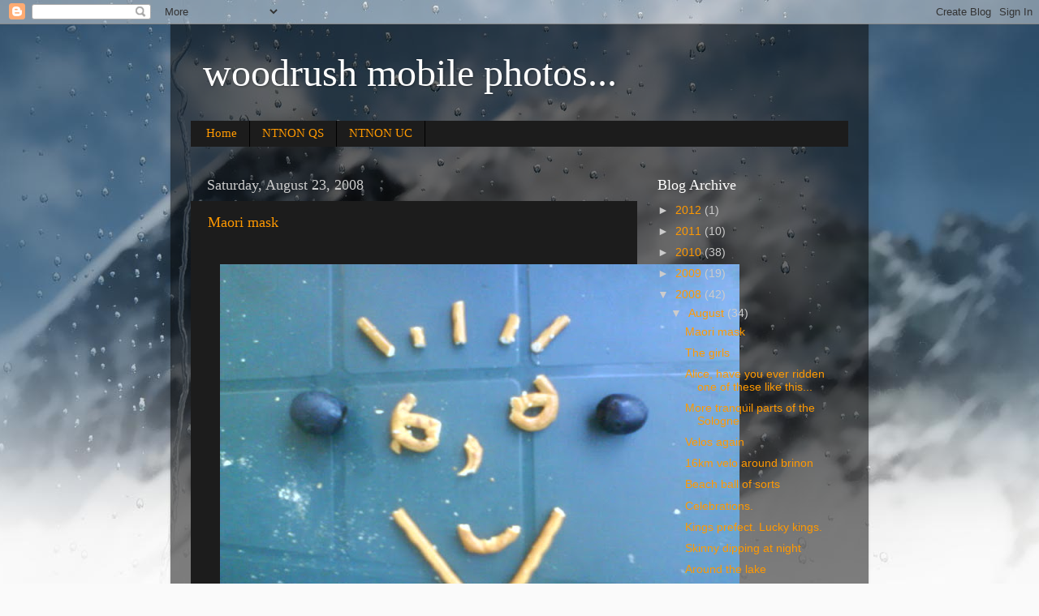

--- FILE ---
content_type: text/html; charset=UTF-8
request_url: http://m.woodrush.com/2008/08/
body_size: 21790
content:
<!DOCTYPE html>
<html class='v2' dir='ltr' xmlns='http://www.w3.org/1999/xhtml' xmlns:b='http://www.google.com/2005/gml/b' xmlns:data='http://www.google.com/2005/gml/data' xmlns:expr='http://www.google.com/2005/gml/expr'>
<head>
<link href='https://www.blogger.com/static/v1/widgets/335934321-css_bundle_v2.css' rel='stylesheet' type='text/css'/>
<meta content='IE=EmulateIE7' http-equiv='X-UA-Compatible'/>
<meta content='text/html; charset=UTF-8' http-equiv='Content-Type'/>
<meta content='blogger' name='generator'/>
<link href='http://m.woodrush.com/favicon.ico' rel='icon' type='image/x-icon'/>
<link href='http://m.woodrush.com/2008/08/' rel='canonical'/>
<link rel="alternate" type="application/atom+xml" title="woodrush mobile photos... - Atom" href="http://m.woodrush.com/feeds/posts/default" />
<link rel="alternate" type="application/rss+xml" title="woodrush mobile photos... - RSS" href="http://m.woodrush.com/feeds/posts/default?alt=rss" />
<link rel="service.post" type="application/atom+xml" title="woodrush mobile photos... - Atom" href="https://www.blogger.com/feeds/12889958/posts/default" />
<!--Can't find substitution for tag [blog.ieCssRetrofitLinks]-->
<meta content='http://m.woodrush.com/2008/08/' property='og:url'/>
<meta content='woodrush mobile photos...' property='og:title'/>
<meta content='' property='og:description'/>
<title>woodrush mobile photos...: August 2008</title>
<style id='page-skin-1' type='text/css'><!--
/*-----------------------------------------------
Blogger Template Style
Name:     Picture Window
Designer: Blogger
URL:      www.blogger.com
----------------------------------------------- */
/* Content
----------------------------------------------- */
body {
font: normal normal 15px Arial, Tahoma, Helvetica, FreeSans, sans-serif;
color: #cccccc;
background: #fafafa url(http://themes.googleusercontent.com/image?id=1iJBX-a-hBX2tKaDdERpElPUmvb4r5MDX9lEx06AA-UtZIQCYziZg3PFbmOyt-g2sH8Jo) repeat-x fixed top center;
}
html body .region-inner {
min-width: 0;
max-width: 100%;
width: auto;
}
.content-outer {
font-size: 90%;
}
a:link {
text-decoration:none;
color: #ff9900;
}
a:visited {
text-decoration:none;
color: #dd7700;
}
a:hover {
text-decoration:underline;
color: #ffaa00;
}
.content-outer {
background: transparent url(http://www.blogblog.com/1kt/transparent/black50.png) repeat scroll top left;
-moz-border-radius: 0;
-webkit-border-radius: 0;
-goog-ms-border-radius: 0;
border-radius: 0;
-moz-box-shadow: 0 0 3px rgba(0, 0, 0, .15);
-webkit-box-shadow: 0 0 3px rgba(0, 0, 0, .15);
-goog-ms-box-shadow: 0 0 3px rgba(0, 0, 0, .15);
box-shadow: 0 0 3px rgba(0, 0, 0, .15);
margin: 0 auto;
}
.content-inner {
padding: 10px;
}
/* Header
----------------------------------------------- */
.header-outer {
background: transparent none repeat-x scroll top left;
_background-image: none;
color: #ffffff;
-moz-border-radius: 0;
-webkit-border-radius: 0;
-goog-ms-border-radius: 0;
border-radius: 0;
}
.Header img, .Header #header-inner {
-moz-border-radius: 0;
-webkit-border-radius: 0;
-goog-ms-border-radius: 0;
border-radius: 0;
}
.header-inner .Header .titlewrapper,
.header-inner .Header .descriptionwrapper {
padding-left: 30px;
padding-right: 30px;
}
.Header h1 {
font: normal normal 48px Georgia, Utopia, 'Palatino Linotype', Palatino, serif;
text-shadow: 1px 1px 3px rgba(0, 0, 0, 0.3);
}
.Header h1 a {
color: #ffffff;
}
.Header .description {
font-size: 130%;
}
/* Tabs
----------------------------------------------- */
.tabs-inner {
margin: .5em 15px 1em;
padding: 0;
}
.tabs-inner .section {
margin: 0;
}
.tabs-inner .widget ul {
padding: 0;
background: #1c1c1c none repeat scroll bottom;
-moz-border-radius: 0;
-webkit-border-radius: 0;
-goog-ms-border-radius: 0;
border-radius: 0;
}
.tabs-inner .widget li {
border: none;
}
.tabs-inner .widget li a {
display: inline-block;
padding: .5em 1em;
margin-right: 0;
color: #ff9900;
font: normal normal 15px Georgia, Utopia, 'Palatino Linotype', Palatino, serif;
-moz-border-radius: 0 0 0 0;
-webkit-border-top-left-radius: 0;
-webkit-border-top-right-radius: 0;
-goog-ms-border-radius: 0 0 0 0;
border-radius: 0 0 0 0;
background: transparent none no-repeat scroll top left;
border-right: 1px solid #000000;
}
.tabs-inner .widget li:first-child a {
padding-left: 1.25em;
-moz-border-radius-topleft: 0;
-moz-border-radius-bottomleft: 0;
-webkit-border-top-left-radius: 0;
-webkit-border-bottom-left-radius: 0;
-goog-ms-border-top-left-radius: 0;
-goog-ms-border-bottom-left-radius: 0;
border-top-left-radius: 0;
border-bottom-left-radius: 0;
}
.tabs-inner .widget li.selected a,
.tabs-inner .widget li a:hover {
position: relative;
z-index: 1;
background: #dd7700 none repeat scroll bottom;
color: #ffffff;
-moz-box-shadow: 0 0 0 rgba(0, 0, 0, .15);
-webkit-box-shadow: 0 0 0 rgba(0, 0, 0, .15);
-goog-ms-box-shadow: 0 0 0 rgba(0, 0, 0, .15);
box-shadow: 0 0 0 rgba(0, 0, 0, .15);
}
/* Headings
----------------------------------------------- */
h2 {
font: normal normal 18px Georgia, Utopia, 'Palatino Linotype', Palatino, serif;
text-transform: none;
color: #ffffff;
margin: .5em 0;
}
/* Main
----------------------------------------------- */
.main-outer {
background: transparent none repeat scroll top center;
-moz-border-radius: 0 0 0 0;
-webkit-border-top-left-radius: 0;
-webkit-border-top-right-radius: 0;
-webkit-border-bottom-left-radius: 0;
-webkit-border-bottom-right-radius: 0;
-goog-ms-border-radius: 0 0 0 0;
border-radius: 0 0 0 0;
-moz-box-shadow: 0 0 0 rgba(0, 0, 0, .15);
-webkit-box-shadow: 0 0 0 rgba(0, 0, 0, .15);
-goog-ms-box-shadow: 0 0 0 rgba(0, 0, 0, .15);
box-shadow: 0 0 0 rgba(0, 0, 0, .15);
}
.main-inner {
padding: 15px 20px 20px;
}
.main-inner .column-center-inner {
padding: 0 0;
}
.main-inner .column-left-inner {
padding-left: 0;
}
.main-inner .column-right-inner {
padding-right: 0;
}
/* Posts
----------------------------------------------- */
h3.post-title {
margin: 0;
font: normal normal 18px Georgia, Utopia, 'Palatino Linotype', Palatino, serif;
}
.comments h4 {
margin: 1em 0 0;
font: normal normal 18px Georgia, Utopia, 'Palatino Linotype', Palatino, serif;
}
.date-header span {
color: #cccccc;
}
.post-outer {
background-color: #1c1c1c;
border: solid 1px transparent;
-moz-border-radius: 0;
-webkit-border-radius: 0;
border-radius: 0;
-goog-ms-border-radius: 0;
padding: 15px 20px;
margin: 0 -20px 20px;
}
.post-body {
line-height: 1.4;
font-size: 110%;
position: relative;
}
.post-header {
margin: 0 0 1.5em;
color: #999999;
line-height: 1.6;
}
.post-footer {
margin: .5em 0 0;
color: #999999;
line-height: 1.6;
}
#blog-pager {
font-size: 140%
}
#comments .comment-author {
padding-top: 1.5em;
border-top: dashed 1px #ccc;
border-top: dashed 1px rgba(128, 128, 128, .5);
background-position: 0 1.5em;
}
#comments .comment-author:first-child {
padding-top: 0;
border-top: none;
}
.avatar-image-container {
margin: .2em 0 0;
}
/* Comments
----------------------------------------------- */
.comments .comments-content .icon.blog-author {
background-repeat: no-repeat;
background-image: url([data-uri]);
}
.comments .comments-content .loadmore a {
border-top: 1px solid #ffaa00;
border-bottom: 1px solid #ffaa00;
}
.comments .continue {
border-top: 2px solid #ffaa00;
}
/* Widgets
----------------------------------------------- */
.widget ul, .widget #ArchiveList ul.flat {
padding: 0;
list-style: none;
}
.widget ul li, .widget #ArchiveList ul.flat li {
border-top: dashed 1px #ccc;
border-top: dashed 1px rgba(128, 128, 128, .5);
}
.widget ul li:first-child, .widget #ArchiveList ul.flat li:first-child {
border-top: none;
}
.widget .post-body ul {
list-style: disc;
}
.widget .post-body ul li {
border: none;
}
/* Footer
----------------------------------------------- */
.footer-outer {
color:#cccccc;
background: transparent none repeat scroll top center;
-moz-border-radius: 0 0 0 0;
-webkit-border-top-left-radius: 0;
-webkit-border-top-right-radius: 0;
-webkit-border-bottom-left-radius: 0;
-webkit-border-bottom-right-radius: 0;
-goog-ms-border-radius: 0 0 0 0;
border-radius: 0 0 0 0;
-moz-box-shadow: 0 0 0 rgba(0, 0, 0, .15);
-webkit-box-shadow: 0 0 0 rgba(0, 0, 0, .15);
-goog-ms-box-shadow: 0 0 0 rgba(0, 0, 0, .15);
box-shadow: 0 0 0 rgba(0, 0, 0, .15);
}
.footer-inner {
padding: 10px 20px 20px;
}
.footer-outer a {
color: #ff9900;
}
.footer-outer a:visited {
color: #dd7700;
}
.footer-outer a:hover {
color: #ffaa00;
}
.footer-outer .widget h2 {
color: #ffffff;
}
/* Mobile
----------------------------------------------- */
html body.mobile {
height: auto;
}
html body.mobile {
min-height: 480px;
background-size: 100% auto;
}
.mobile .body-fauxcolumn-outer {
background: transparent none repeat scroll top left;
}
html .mobile .mobile-date-outer, html .mobile .blog-pager {
border-bottom: none;
background: transparent none repeat scroll top center;
margin-bottom: 10px;
}
.mobile .date-outer {
background: transparent none repeat scroll top center;
}
.mobile .header-outer, .mobile .main-outer,
.mobile .post-outer, .mobile .footer-outer {
-moz-border-radius: 0;
-webkit-border-radius: 0;
-goog-ms-border-radius: 0;
border-radius: 0;
}
.mobile .content-outer,
.mobile .main-outer,
.mobile .post-outer {
background: inherit;
border: none;
}
.mobile .content-outer {
font-size: 100%;
}
.mobile-link-button {
background-color: #ff9900;
}
.mobile-link-button a:link, .mobile-link-button a:visited {
color: #1c1c1c;
}
.mobile-index-contents {
color: #cccccc;
}
.mobile .tabs-inner .PageList .widget-content {
background: #dd7700 none repeat scroll bottom;
color: #ffffff;
}
.mobile .tabs-inner .PageList .widget-content .pagelist-arrow {
border-left: 1px solid #000000;
}

--></style>
<style id='template-skin-1' type='text/css'><!--
body {
min-width: 860px;
}
.content-outer, .region-inner {
width: 860px;
}
.main-inner .columns {
padding-left: 0px;
padding-right: 260px;
}
.main-inner .fauxcolumn-center-outer {
left: 0px;
right: 260px;
/* IE6 does not respect left and right together */
_width: expression(this.parentNode.offsetWidth -
parseInt("0px") -
parseInt("260px") + 'px');
}
.main-inner .fauxcolumn-left-outer {
width: 0px;
}
.main-inner .fauxcolumn-right-outer {
width: 260px;
}
.main-inner .column-left-outer {
width: 0px;
right: 0px;
margin-right: -0px;
}
.main-inner .column-right-outer {
width: 260px;
margin-right: -260px;
}
#layout {
min-width: 0;
}
#layout .content-outer {
width: 800px;
}
#layout .region-inner {
width: auto;
}
--></style>
<link href='https://www.blogger.com/dyn-css/authorization.css?targetBlogID=12889958&amp;zx=0e6cd0b6-f977-490b-9968-3d85a770c59b' media='none' onload='if(media!=&#39;all&#39;)media=&#39;all&#39;' rel='stylesheet'/><noscript><link href='https://www.blogger.com/dyn-css/authorization.css?targetBlogID=12889958&amp;zx=0e6cd0b6-f977-490b-9968-3d85a770c59b' rel='stylesheet'/></noscript>
<meta name='google-adsense-platform-account' content='ca-host-pub-1556223355139109'/>
<meta name='google-adsense-platform-domain' content='blogspot.com'/>

</head>
<body class='loading variant-screen'>
<div class='navbar section' id='navbar'><div class='widget Navbar' data-version='1' id='Navbar1'><script type="text/javascript">
    function setAttributeOnload(object, attribute, val) {
      if(window.addEventListener) {
        window.addEventListener('load',
          function(){ object[attribute] = val; }, false);
      } else {
        window.attachEvent('onload', function(){ object[attribute] = val; });
      }
    }
  </script>
<div id="navbar-iframe-container"></div>
<script type="text/javascript" src="https://apis.google.com/js/platform.js"></script>
<script type="text/javascript">
      gapi.load("gapi.iframes:gapi.iframes.style.bubble", function() {
        if (gapi.iframes && gapi.iframes.getContext) {
          gapi.iframes.getContext().openChild({
              url: 'https://www.blogger.com/navbar/12889958?origin\x3dhttp://m.woodrush.com',
              where: document.getElementById("navbar-iframe-container"),
              id: "navbar-iframe"
          });
        }
      });
    </script><script type="text/javascript">
(function() {
var script = document.createElement('script');
script.type = 'text/javascript';
script.src = '//pagead2.googlesyndication.com/pagead/js/google_top_exp.js';
var head = document.getElementsByTagName('head')[0];
if (head) {
head.appendChild(script);
}})();
</script>
</div></div>
<div class='body-fauxcolumns'>
<div class='fauxcolumn-outer body-fauxcolumn-outer'>
<div class='cap-top'>
<div class='cap-left'></div>
<div class='cap-right'></div>
</div>
<div class='fauxborder-left'>
<div class='fauxborder-right'></div>
<div class='fauxcolumn-inner'>
</div>
</div>
<div class='cap-bottom'>
<div class='cap-left'></div>
<div class='cap-right'></div>
</div>
</div>
</div>
<div class='content-outer'>
<div class='content-cap-top cap-top'>
<div class='cap-left'></div>
<div class='cap-right'></div>
</div>
<div class='fauxborder-left content-fauxborder-left'>
<div class='fauxborder-right content-fauxborder-right'></div>
<div class='content-inner'>
<header>
<div class='header-outer'>
<div class='header-cap-top cap-top'>
<div class='cap-left'></div>
<div class='cap-right'></div>
</div>
<div class='fauxborder-left header-fauxborder-left'>
<div class='fauxborder-right header-fauxborder-right'></div>
<div class='region-inner header-inner'>
<div class='header section' id='header'><div class='widget Header' data-version='1' id='Header1'>
<div id='header-inner'>
<div class='titlewrapper'>
<h1 class='title'>
<a href='http://m.woodrush.com/'>
woodrush mobile photos...
</a>
</h1>
</div>
<div class='descriptionwrapper'>
<p class='description'><span>
</span></p>
</div>
</div>
</div></div>
</div>
</div>
<div class='header-cap-bottom cap-bottom'>
<div class='cap-left'></div>
<div class='cap-right'></div>
</div>
</div>
</header>
<div class='tabs-outer'>
<div class='tabs-cap-top cap-top'>
<div class='cap-left'></div>
<div class='cap-right'></div>
</div>
<div class='fauxborder-left tabs-fauxborder-left'>
<div class='fauxborder-right tabs-fauxborder-right'></div>
<div class='region-inner tabs-inner'>
<div class='tabs section' id='crosscol'><div class='widget PageList' data-version='1' id='PageList1'>
<h2>Pages</h2>
<div class='widget-content'>
<ul>
<li>
<a href='http://m.woodrush.com/'>Home</a>
</li>
<li>
<a href='http://m.woodrush.com/p/ntnon-qs.html'>NTNON QS</a>
</li>
<li>
<a href='http://m.woodrush.com/p/ntnon-uc.html'>NTNON UC</a>
</li>
</ul>
<div class='clear'></div>
</div>
</div></div>
<div class='tabs no-items section' id='crosscol-overflow'></div>
</div>
</div>
<div class='tabs-cap-bottom cap-bottom'>
<div class='cap-left'></div>
<div class='cap-right'></div>
</div>
</div>
<div class='main-outer'>
<div class='main-cap-top cap-top'>
<div class='cap-left'></div>
<div class='cap-right'></div>
</div>
<div class='fauxborder-left main-fauxborder-left'>
<div class='fauxborder-right main-fauxborder-right'></div>
<div class='region-inner main-inner'>
<div class='columns fauxcolumns'>
<div class='fauxcolumn-outer fauxcolumn-center-outer'>
<div class='cap-top'>
<div class='cap-left'></div>
<div class='cap-right'></div>
</div>
<div class='fauxborder-left'>
<div class='fauxborder-right'></div>
<div class='fauxcolumn-inner'>
</div>
</div>
<div class='cap-bottom'>
<div class='cap-left'></div>
<div class='cap-right'></div>
</div>
</div>
<div class='fauxcolumn-outer fauxcolumn-left-outer'>
<div class='cap-top'>
<div class='cap-left'></div>
<div class='cap-right'></div>
</div>
<div class='fauxborder-left'>
<div class='fauxborder-right'></div>
<div class='fauxcolumn-inner'>
</div>
</div>
<div class='cap-bottom'>
<div class='cap-left'></div>
<div class='cap-right'></div>
</div>
</div>
<div class='fauxcolumn-outer fauxcolumn-right-outer'>
<div class='cap-top'>
<div class='cap-left'></div>
<div class='cap-right'></div>
</div>
<div class='fauxborder-left'>
<div class='fauxborder-right'></div>
<div class='fauxcolumn-inner'>
</div>
</div>
<div class='cap-bottom'>
<div class='cap-left'></div>
<div class='cap-right'></div>
</div>
</div>
<!-- corrects IE6 width calculation -->
<div class='columns-inner'>
<div class='column-center-outer'>
<div class='column-center-inner'>
<div class='main section' id='main'><div class='widget Blog' data-version='1' id='Blog1'>
<div class='blog-posts hfeed'>

          <div class="date-outer">
        
<h2 class='date-header'><span>Saturday, August 23, 2008</span></h2>

          <div class="date-posts">
        
<div class='post-outer'>
<div class='post hentry uncustomized-post-template' itemprop='blogPost' itemscope='itemscope' itemtype='http://schema.org/BlogPosting'>
<meta content='https://blogger.googleusercontent.com/img/b/R29vZ2xl/AVvXsEh1iAkTbnG5z8Z96rhsernVfCYLArQY_C2NecsnkmMGp-Vlmmm4coRgmSmPTjiLEwsZCbKSugDSnjV7l6zjhyuafmsuVVxyADPEoZBE69jgLGbxU_JnoAnIdAEdJk30zQX5BQVo/s640/image-upload-56-788016.jpg' itemprop='image_url'/>
<meta content='12889958' itemprop='blogId'/>
<meta content='5093397729591224035' itemprop='postId'/>
<a name='5093397729591224035'></a>
<h3 class='post-title entry-title' itemprop='name'>
<a href='http://m.woodrush.com/2008/08/maori-mask.html'>Maori mask</a>
</h3>
<div class='post-header'>
<div class='post-header-line-1'></div>
</div>
<div class='post-body entry-content' id='post-body-5093397729591224035' itemprop='description articleBody'>
<div xmlns="http://www.w3.org/1999/xhtml">
<br />
<div class="separator" style="clear: both; text-align: center;">
<a href="https://blogger.googleusercontent.com/img/b/R29vZ2xl/AVvXsEh1iAkTbnG5z8Z96rhsernVfCYLArQY_C2NecsnkmMGp-Vlmmm4coRgmSmPTjiLEwsZCbKSugDSnjV7l6zjhyuafmsuVVxyADPEoZBE69jgLGbxU_JnoAnIdAEdJk30zQX5BQVo/s1600/image-upload-56-788016.jpg" imageanchor="1" style="margin-left: 1em; margin-right: 1em;"><img border="0" height="480" src="https://blogger.googleusercontent.com/img/b/R29vZ2xl/AVvXsEh1iAkTbnG5z8Z96rhsernVfCYLArQY_C2NecsnkmMGp-Vlmmm4coRgmSmPTjiLEwsZCbKSugDSnjV7l6zjhyuafmsuVVxyADPEoZBE69jgLGbxU_JnoAnIdAEdJk30zQX5BQVo/s640/image-upload-56-788016.jpg" width="640" /></a></div>
<br /></div>
<div style='clear: both;'></div>
</div>
<div class='post-footer'>
<div class='post-footer-line post-footer-line-1'>
<span class='post-author vcard'>
Posted by
<span class='fn' itemprop='author' itemscope='itemscope' itemtype='http://schema.org/Person'>
<meta content='https://www.blogger.com/profile/05911810551685387596' itemprop='url'/>
<a class='g-profile' href='https://www.blogger.com/profile/05911810551685387596' rel='author' title='author profile'>
<span itemprop='name'>Hugh</span>
</a>
</span>
</span>
<span class='post-timestamp'>
at
<meta content='http://m.woodrush.com/2008/08/maori-mask.html' itemprop='url'/>
<a class='timestamp-link' href='http://m.woodrush.com/2008/08/maori-mask.html' rel='bookmark' title='permanent link'><abbr class='published' itemprop='datePublished' title='2008-08-23T21:01:00+01:00'>Saturday, August 23, 2008</abbr></a>
</span>
<span class='post-comment-link'>
<a class='comment-link' href='http://m.woodrush.com/2008/08/maori-mask.html#comment-form' onclick=''>
No comments:
  </a>
</span>
<span class='post-icons'>
<span class='item-control blog-admin pid-1090978780'>
<a href='https://www.blogger.com/post-edit.g?blogID=12889958&postID=5093397729591224035&from=pencil' title='Edit Post'>
<img alt='' class='icon-action' height='18' src='https://resources.blogblog.com/img/icon18_edit_allbkg.gif' width='18'/>
</a>
</span>
</span>
<div class='post-share-buttons goog-inline-block'>
<a class='goog-inline-block share-button sb-email' href='https://www.blogger.com/share-post.g?blogID=12889958&postID=5093397729591224035&target=email' target='_blank' title='Email This'><span class='share-button-link-text'>Email This</span></a><a class='goog-inline-block share-button sb-blog' href='https://www.blogger.com/share-post.g?blogID=12889958&postID=5093397729591224035&target=blog' onclick='window.open(this.href, "_blank", "height=270,width=475"); return false;' target='_blank' title='BlogThis!'><span class='share-button-link-text'>BlogThis!</span></a><a class='goog-inline-block share-button sb-twitter' href='https://www.blogger.com/share-post.g?blogID=12889958&postID=5093397729591224035&target=twitter' target='_blank' title='Share to X'><span class='share-button-link-text'>Share to X</span></a><a class='goog-inline-block share-button sb-facebook' href='https://www.blogger.com/share-post.g?blogID=12889958&postID=5093397729591224035&target=facebook' onclick='window.open(this.href, "_blank", "height=430,width=640"); return false;' target='_blank' title='Share to Facebook'><span class='share-button-link-text'>Share to Facebook</span></a><a class='goog-inline-block share-button sb-pinterest' href='https://www.blogger.com/share-post.g?blogID=12889958&postID=5093397729591224035&target=pinterest' target='_blank' title='Share to Pinterest'><span class='share-button-link-text'>Share to Pinterest</span></a>
</div>
</div>
<div class='post-footer-line post-footer-line-2'>
<span class='post-labels'>
Labels:
<a href='http://m.woodrush.com/search/label/food' rel='tag'>food</a>,
<a href='http://m.woodrush.com/search/label/fun' rel='tag'>fun</a>
</span>
</div>
<div class='post-footer-line post-footer-line-3'>
<span class='post-location'>
</span>
</div>
</div>
</div>
</div>
<div class='post-outer'>
<div class='post hentry uncustomized-post-template' itemprop='blogPost' itemscope='itemscope' itemtype='http://schema.org/BlogPosting'>
<meta content='https://blogger.googleusercontent.com/img/b/R29vZ2xl/AVvXsEimjjr81-zrt0x4RQHPgOizd4xRnb_tUg7HXFORudk-me7CfYdScCwnmoD5oJTYMxZC_Q3IlU8kAg40P-dBN5Zk4ayUcEsZPTEp5p94FqfWdQp0XmAK0vNxf9GD4PJ5q-quIAMF/s640/image-upload-49-754626.jpg' itemprop='image_url'/>
<meta content='12889958' itemprop='blogId'/>
<meta content='2388303778350797495' itemprop='postId'/>
<a name='2388303778350797495'></a>
<h3 class='post-title entry-title' itemprop='name'>
<a href='http://m.woodrush.com/2008/08/girls.html'>The girls</a>
</h3>
<div class='post-header'>
<div class='post-header-line-1'></div>
</div>
<div class='post-body entry-content' id='post-body-2388303778350797495' itemprop='description articleBody'>
<div xmlns="http://www.w3.org/1999/xhtml">
<div class="separator" style="clear: both; text-align: center;">
</div>
<span style="font-family: Arial, Helvetica, sans-serif;"><br /></span><br />
<div class="separator" style="clear: both; text-align: center;">
<a href="https://blogger.googleusercontent.com/img/b/R29vZ2xl/AVvXsEimjjr81-zrt0x4RQHPgOizd4xRnb_tUg7HXFORudk-me7CfYdScCwnmoD5oJTYMxZC_Q3IlU8kAg40P-dBN5Zk4ayUcEsZPTEp5p94FqfWdQp0XmAK0vNxf9GD4PJ5q-quIAMF/s1600/image-upload-49-754626.jpg" imageanchor="1" style="margin-left: 1em; margin-right: 1em;"><img border="0" height="640" src="https://blogger.googleusercontent.com/img/b/R29vZ2xl/AVvXsEimjjr81-zrt0x4RQHPgOizd4xRnb_tUg7HXFORudk-me7CfYdScCwnmoD5oJTYMxZC_Q3IlU8kAg40P-dBN5Zk4ayUcEsZPTEp5p94FqfWdQp0XmAK0vNxf9GD4PJ5q-quIAMF/s640/image-upload-49-754626.jpg" width="480" /></a></div>
<span style="font-family: Arial, Helvetica, sans-serif;"><br /></span><br />
<span style="font-family: Arial, Helvetica, sans-serif;">Last night</span></div>
<div style='clear: both;'></div>
</div>
<div class='post-footer'>
<div class='post-footer-line post-footer-line-1'>
<span class='post-author vcard'>
Posted by
<span class='fn' itemprop='author' itemscope='itemscope' itemtype='http://schema.org/Person'>
<meta content='https://www.blogger.com/profile/05911810551685387596' itemprop='url'/>
<a class='g-profile' href='https://www.blogger.com/profile/05911810551685387596' rel='author' title='author profile'>
<span itemprop='name'>Hugh</span>
</a>
</span>
</span>
<span class='post-timestamp'>
at
<meta content='http://m.woodrush.com/2008/08/girls.html' itemprop='url'/>
<a class='timestamp-link' href='http://m.woodrush.com/2008/08/girls.html' rel='bookmark' title='permanent link'><abbr class='published' itemprop='datePublished' title='2008-08-23T19:20:00+01:00'>Saturday, August 23, 2008</abbr></a>
</span>
<span class='post-comment-link'>
<a class='comment-link' href='http://m.woodrush.com/2008/08/girls.html#comment-form' onclick=''>
No comments:
  </a>
</span>
<span class='post-icons'>
<span class='item-control blog-admin pid-1090978780'>
<a href='https://www.blogger.com/post-edit.g?blogID=12889958&postID=2388303778350797495&from=pencil' title='Edit Post'>
<img alt='' class='icon-action' height='18' src='https://resources.blogblog.com/img/icon18_edit_allbkg.gif' width='18'/>
</a>
</span>
</span>
<div class='post-share-buttons goog-inline-block'>
<a class='goog-inline-block share-button sb-email' href='https://www.blogger.com/share-post.g?blogID=12889958&postID=2388303778350797495&target=email' target='_blank' title='Email This'><span class='share-button-link-text'>Email This</span></a><a class='goog-inline-block share-button sb-blog' href='https://www.blogger.com/share-post.g?blogID=12889958&postID=2388303778350797495&target=blog' onclick='window.open(this.href, "_blank", "height=270,width=475"); return false;' target='_blank' title='BlogThis!'><span class='share-button-link-text'>BlogThis!</span></a><a class='goog-inline-block share-button sb-twitter' href='https://www.blogger.com/share-post.g?blogID=12889958&postID=2388303778350797495&target=twitter' target='_blank' title='Share to X'><span class='share-button-link-text'>Share to X</span></a><a class='goog-inline-block share-button sb-facebook' href='https://www.blogger.com/share-post.g?blogID=12889958&postID=2388303778350797495&target=facebook' onclick='window.open(this.href, "_blank", "height=430,width=640"); return false;' target='_blank' title='Share to Facebook'><span class='share-button-link-text'>Share to Facebook</span></a><a class='goog-inline-block share-button sb-pinterest' href='https://www.blogger.com/share-post.g?blogID=12889958&postID=2388303778350797495&target=pinterest' target='_blank' title='Share to Pinterest'><span class='share-button-link-text'>Share to Pinterest</span></a>
</div>
</div>
<div class='post-footer-line post-footer-line-2'>
<span class='post-labels'>
Labels:
<a href='http://m.woodrush.com/search/label/holiday' rel='tag'>holiday</a>
</span>
</div>
<div class='post-footer-line post-footer-line-3'>
<span class='post-location'>
</span>
</div>
</div>
</div>
</div>

          </div></div>
        

          <div class="date-outer">
        
<h2 class='date-header'><span>Thursday, August 21, 2008</span></h2>

          <div class="date-posts">
        
<div class='post-outer'>
<div class='post hentry uncustomized-post-template' itemprop='blogPost' itemscope='itemscope' itemtype='http://schema.org/BlogPosting'>
<meta content='https://blogger.googleusercontent.com/img/b/R29vZ2xl/AVvXsEgwCaOcttWjyzWInvOr3-GNYH0495wlT82A1p5_Pvu2YJz6NSgYvPfqV_AUF9G0NUHi6QPP89nZKtzReCheWQUPkgroeKfC-7Rh65iiTJwJDt_E-3epUsBQ9enJ5hyAMBN4_qrQ/s640/image-upload-241-782580.jpg' itemprop='image_url'/>
<meta content='12889958' itemprop='blogId'/>
<meta content='5415493034580233822' itemprop='postId'/>
<a name='5415493034580233822'></a>
<h3 class='post-title entry-title' itemprop='name'>
<a href='http://m.woodrush.com/2008/08/alice-have-you-ever-ridden-one-of-these.html'>Alice, have you ever ridden one of these like this before .... and at this speed!</a>
</h3>
<div class='post-header'>
<div class='post-header-line-1'></div>
</div>
<div class='post-body entry-content' id='post-body-5415493034580233822' itemprop='description articleBody'>
<div xmlns="http://www.w3.org/1999/xhtml">
<div class="separator" style="clear: both; text-align: center;">
<a href="https://blogger.googleusercontent.com/img/b/R29vZ2xl/AVvXsEgwCaOcttWjyzWInvOr3-GNYH0495wlT82A1p5_Pvu2YJz6NSgYvPfqV_AUF9G0NUHi6QPP89nZKtzReCheWQUPkgroeKfC-7Rh65iiTJwJDt_E-3epUsBQ9enJ5hyAMBN4_qrQ/s1600/image-upload-241-782580.jpg" imageanchor="1" style="margin-left: 1em; margin-right: 1em;"><img border="0" height="480" src="https://blogger.googleusercontent.com/img/b/R29vZ2xl/AVvXsEgwCaOcttWjyzWInvOr3-GNYH0495wlT82A1p5_Pvu2YJz6NSgYvPfqV_AUF9G0NUHi6QPP89nZKtzReCheWQUPkgroeKfC-7Rh65iiTJwJDt_E-3epUsBQ9enJ5hyAMBN4_qrQ/s640/image-upload-241-782580.jpg" width="640" /></a></div>
<br />
<br /></div>
<div style='clear: both;'></div>
</div>
<div class='post-footer'>
<div class='post-footer-line post-footer-line-1'>
<span class='post-author vcard'>
Posted by
<span class='fn' itemprop='author' itemscope='itemscope' itemtype='http://schema.org/Person'>
<meta content='https://www.blogger.com/profile/05911810551685387596' itemprop='url'/>
<a class='g-profile' href='https://www.blogger.com/profile/05911810551685387596' rel='author' title='author profile'>
<span itemprop='name'>Hugh</span>
</a>
</span>
</span>
<span class='post-timestamp'>
at
<meta content='http://m.woodrush.com/2008/08/alice-have-you-ever-ridden-one-of-these.html' itemprop='url'/>
<a class='timestamp-link' href='http://m.woodrush.com/2008/08/alice-have-you-ever-ridden-one-of-these.html' rel='bookmark' title='permanent link'><abbr class='published' itemprop='datePublished' title='2008-08-21T20:53:00+01:00'>Thursday, August 21, 2008</abbr></a>
</span>
<span class='post-comment-link'>
<a class='comment-link' href='http://m.woodrush.com/2008/08/alice-have-you-ever-ridden-one-of-these.html#comment-form' onclick=''>
No comments:
  </a>
</span>
<span class='post-icons'>
<span class='item-control blog-admin pid-1090978780'>
<a href='https://www.blogger.com/post-edit.g?blogID=12889958&postID=5415493034580233822&from=pencil' title='Edit Post'>
<img alt='' class='icon-action' height='18' src='https://resources.blogblog.com/img/icon18_edit_allbkg.gif' width='18'/>
</a>
</span>
</span>
<div class='post-share-buttons goog-inline-block'>
<a class='goog-inline-block share-button sb-email' href='https://www.blogger.com/share-post.g?blogID=12889958&postID=5415493034580233822&target=email' target='_blank' title='Email This'><span class='share-button-link-text'>Email This</span></a><a class='goog-inline-block share-button sb-blog' href='https://www.blogger.com/share-post.g?blogID=12889958&postID=5415493034580233822&target=blog' onclick='window.open(this.href, "_blank", "height=270,width=475"); return false;' target='_blank' title='BlogThis!'><span class='share-button-link-text'>BlogThis!</span></a><a class='goog-inline-block share-button sb-twitter' href='https://www.blogger.com/share-post.g?blogID=12889958&postID=5415493034580233822&target=twitter' target='_blank' title='Share to X'><span class='share-button-link-text'>Share to X</span></a><a class='goog-inline-block share-button sb-facebook' href='https://www.blogger.com/share-post.g?blogID=12889958&postID=5415493034580233822&target=facebook' onclick='window.open(this.href, "_blank", "height=430,width=640"); return false;' target='_blank' title='Share to Facebook'><span class='share-button-link-text'>Share to Facebook</span></a><a class='goog-inline-block share-button sb-pinterest' href='https://www.blogger.com/share-post.g?blogID=12889958&postID=5415493034580233822&target=pinterest' target='_blank' title='Share to Pinterest'><span class='share-button-link-text'>Share to Pinterest</span></a>
</div>
</div>
<div class='post-footer-line post-footer-line-2'>
<span class='post-labels'>
Labels:
<a href='http://m.woodrush.com/search/label/cycling' rel='tag'>cycling</a>,
<a href='http://m.woodrush.com/search/label/holiday' rel='tag'>holiday</a>
</span>
</div>
<div class='post-footer-line post-footer-line-3'>
<span class='post-location'>
</span>
</div>
</div>
</div>
</div>
<div class='post-outer'>
<div class='post hentry uncustomized-post-template' itemprop='blogPost' itemscope='itemscope' itemtype='http://schema.org/BlogPosting'>
<meta content='https://blogger.googleusercontent.com/img/b/R29vZ2xl/AVvXsEh373qOKnVwkku5Rt7r8N-1PKWNLRmtz0p0RNwUWOzbKkUeRaH_oRilvnoyIx9crK-t5G8lkQLny6QnaxSFbYX4I7EtNLiEzFAVgVqmaT_WCyTFnjsZA0vmSilgQRBEad5KZ4BK/s640/image-upload-191-735902.jpg' itemprop='image_url'/>
<meta content='12889958' itemprop='blogId'/>
<meta content='3292298714421340785' itemprop='postId'/>
<a name='3292298714421340785'></a>
<h3 class='post-title entry-title' itemprop='name'>
<a href='http://m.woodrush.com/2008/08/more-tranquil-parts-of-sologne.html'>More tranquil parts of the Sologne</a>
</h3>
<div class='post-header'>
<div class='post-header-line-1'></div>
</div>
<div class='post-body entry-content' id='post-body-3292298714421340785' itemprop='description articleBody'>
<div xmlns="http://www.w3.org/1999/xhtml">
<div class="separator" style="clear: both; text-align: center;">
<a href="https://blogger.googleusercontent.com/img/b/R29vZ2xl/AVvXsEh373qOKnVwkku5Rt7r8N-1PKWNLRmtz0p0RNwUWOzbKkUeRaH_oRilvnoyIx9crK-t5G8lkQLny6QnaxSFbYX4I7EtNLiEzFAVgVqmaT_WCyTFnjsZA0vmSilgQRBEad5KZ4BK/s1600/image-upload-191-735902.jpg" imageanchor="1" style="margin-left: 1em; margin-right: 1em;"><img border="0" height="480" src="https://blogger.googleusercontent.com/img/b/R29vZ2xl/AVvXsEh373qOKnVwkku5Rt7r8N-1PKWNLRmtz0p0RNwUWOzbKkUeRaH_oRilvnoyIx9crK-t5G8lkQLny6QnaxSFbYX4I7EtNLiEzFAVgVqmaT_WCyTFnjsZA0vmSilgQRBEad5KZ4BK/s640/image-upload-191-735902.jpg" width="640" /></a></div>
<span style="font-family: Arial, Helvetica, sans-serif;"><br /></span><br />
<span style="font-family: Arial, Helvetica, sans-serif;">16km part off road cycle</span></div>
<div style='clear: both;'></div>
</div>
<div class='post-footer'>
<div class='post-footer-line post-footer-line-1'>
<span class='post-author vcard'>
Posted by
<span class='fn' itemprop='author' itemscope='itemscope' itemtype='http://schema.org/Person'>
<meta content='https://www.blogger.com/profile/05911810551685387596' itemprop='url'/>
<a class='g-profile' href='https://www.blogger.com/profile/05911810551685387596' rel='author' title='author profile'>
<span itemprop='name'>Hugh</span>
</a>
</span>
</span>
<span class='post-timestamp'>
at
<meta content='http://m.woodrush.com/2008/08/more-tranquil-parts-of-sologne.html' itemprop='url'/>
<a class='timestamp-link' href='http://m.woodrush.com/2008/08/more-tranquil-parts-of-sologne.html' rel='bookmark' title='permanent link'><abbr class='published' itemprop='datePublished' title='2008-08-21T20:53:00+01:00'>Thursday, August 21, 2008</abbr></a>
</span>
<span class='post-comment-link'>
<a class='comment-link' href='http://m.woodrush.com/2008/08/more-tranquil-parts-of-sologne.html#comment-form' onclick=''>
No comments:
  </a>
</span>
<span class='post-icons'>
<span class='item-control blog-admin pid-1090978780'>
<a href='https://www.blogger.com/post-edit.g?blogID=12889958&postID=3292298714421340785&from=pencil' title='Edit Post'>
<img alt='' class='icon-action' height='18' src='https://resources.blogblog.com/img/icon18_edit_allbkg.gif' width='18'/>
</a>
</span>
</span>
<div class='post-share-buttons goog-inline-block'>
<a class='goog-inline-block share-button sb-email' href='https://www.blogger.com/share-post.g?blogID=12889958&postID=3292298714421340785&target=email' target='_blank' title='Email This'><span class='share-button-link-text'>Email This</span></a><a class='goog-inline-block share-button sb-blog' href='https://www.blogger.com/share-post.g?blogID=12889958&postID=3292298714421340785&target=blog' onclick='window.open(this.href, "_blank", "height=270,width=475"); return false;' target='_blank' title='BlogThis!'><span class='share-button-link-text'>BlogThis!</span></a><a class='goog-inline-block share-button sb-twitter' href='https://www.blogger.com/share-post.g?blogID=12889958&postID=3292298714421340785&target=twitter' target='_blank' title='Share to X'><span class='share-button-link-text'>Share to X</span></a><a class='goog-inline-block share-button sb-facebook' href='https://www.blogger.com/share-post.g?blogID=12889958&postID=3292298714421340785&target=facebook' onclick='window.open(this.href, "_blank", "height=430,width=640"); return false;' target='_blank' title='Share to Facebook'><span class='share-button-link-text'>Share to Facebook</span></a><a class='goog-inline-block share-button sb-pinterest' href='https://www.blogger.com/share-post.g?blogID=12889958&postID=3292298714421340785&target=pinterest' target='_blank' title='Share to Pinterest'><span class='share-button-link-text'>Share to Pinterest</span></a>
</div>
</div>
<div class='post-footer-line post-footer-line-2'>
<span class='post-labels'>
Labels:
<a href='http://m.woodrush.com/search/label/cycling' rel='tag'>cycling</a>,
<a href='http://m.woodrush.com/search/label/holiday' rel='tag'>holiday</a>
</span>
</div>
<div class='post-footer-line post-footer-line-3'>
<span class='post-location'>
</span>
</div>
</div>
</div>
</div>
<div class='post-outer'>
<div class='post hentry uncustomized-post-template' itemprop='blogPost' itemscope='itemscope' itemtype='http://schema.org/BlogPosting'>
<meta content='https://blogger.googleusercontent.com/img/b/R29vZ2xl/AVvXsEhTZsJIdLugGQhR4sJ_fQqKqemA2uTPx2JJJB6htUDHJh18Wk1tFeNB3r9EhgnE5D7OqTR2y4z_ocNNIFQkclLS6Gn18PYKiMZxSIfkyJNQVI0sgobr8C-7QTJ9F_6SV1gS-NEH/s640/image-upload-186-710564.jpg' itemprop='image_url'/>
<meta content='12889958' itemprop='blogId'/>
<meta content='3312344236001304564' itemprop='postId'/>
<a name='3312344236001304564'></a>
<h3 class='post-title entry-title' itemprop='name'>
<a href='http://m.woodrush.com/2008/08/velos-again.html'>Velos again</a>
</h3>
<div class='post-header'>
<div class='post-header-line-1'></div>
</div>
<div class='post-body entry-content' id='post-body-3312344236001304564' itemprop='description articleBody'>
<div class="separator" style="clear: both; text-align: center;">
</div>
<div class="separator" style="clear: both; text-align: center;">
<a href="https://blogger.googleusercontent.com/img/b/R29vZ2xl/AVvXsEhTZsJIdLugGQhR4sJ_fQqKqemA2uTPx2JJJB6htUDHJh18Wk1tFeNB3r9EhgnE5D7OqTR2y4z_ocNNIFQkclLS6Gn18PYKiMZxSIfkyJNQVI0sgobr8C-7QTJ9F_6SV1gS-NEH/s1600/image-upload-186-710564.jpg" imageanchor="1" style="margin-left: 1em; margin-right: 1em;"><img border="0" height="480" src="https://blogger.googleusercontent.com/img/b/R29vZ2xl/AVvXsEhTZsJIdLugGQhR4sJ_fQqKqemA2uTPx2JJJB6htUDHJh18Wk1tFeNB3r9EhgnE5D7OqTR2y4z_ocNNIFQkclLS6Gn18PYKiMZxSIfkyJNQVI0sgobr8C-7QTJ9F_6SV1gS-NEH/s640/image-upload-186-710564.jpg" width="640" /></a></div>
<br />
<div xmlns="http://www.w3.org/1999/xhtml">
<br />
<br /></div>
<div style='clear: both;'></div>
</div>
<div class='post-footer'>
<div class='post-footer-line post-footer-line-1'>
<span class='post-author vcard'>
Posted by
<span class='fn' itemprop='author' itemscope='itemscope' itemtype='http://schema.org/Person'>
<meta content='https://www.blogger.com/profile/05911810551685387596' itemprop='url'/>
<a class='g-profile' href='https://www.blogger.com/profile/05911810551685387596' rel='author' title='author profile'>
<span itemprop='name'>Hugh</span>
</a>
</span>
</span>
<span class='post-timestamp'>
at
<meta content='http://m.woodrush.com/2008/08/velos-again.html' itemprop='url'/>
<a class='timestamp-link' href='http://m.woodrush.com/2008/08/velos-again.html' rel='bookmark' title='permanent link'><abbr class='published' itemprop='datePublished' title='2008-08-21T20:51:00+01:00'>Thursday, August 21, 2008</abbr></a>
</span>
<span class='post-comment-link'>
<a class='comment-link' href='http://m.woodrush.com/2008/08/velos-again.html#comment-form' onclick=''>
No comments:
  </a>
</span>
<span class='post-icons'>
<span class='item-control blog-admin pid-1090978780'>
<a href='https://www.blogger.com/post-edit.g?blogID=12889958&postID=3312344236001304564&from=pencil' title='Edit Post'>
<img alt='' class='icon-action' height='18' src='https://resources.blogblog.com/img/icon18_edit_allbkg.gif' width='18'/>
</a>
</span>
</span>
<div class='post-share-buttons goog-inline-block'>
<a class='goog-inline-block share-button sb-email' href='https://www.blogger.com/share-post.g?blogID=12889958&postID=3312344236001304564&target=email' target='_blank' title='Email This'><span class='share-button-link-text'>Email This</span></a><a class='goog-inline-block share-button sb-blog' href='https://www.blogger.com/share-post.g?blogID=12889958&postID=3312344236001304564&target=blog' onclick='window.open(this.href, "_blank", "height=270,width=475"); return false;' target='_blank' title='BlogThis!'><span class='share-button-link-text'>BlogThis!</span></a><a class='goog-inline-block share-button sb-twitter' href='https://www.blogger.com/share-post.g?blogID=12889958&postID=3312344236001304564&target=twitter' target='_blank' title='Share to X'><span class='share-button-link-text'>Share to X</span></a><a class='goog-inline-block share-button sb-facebook' href='https://www.blogger.com/share-post.g?blogID=12889958&postID=3312344236001304564&target=facebook' onclick='window.open(this.href, "_blank", "height=430,width=640"); return false;' target='_blank' title='Share to Facebook'><span class='share-button-link-text'>Share to Facebook</span></a><a class='goog-inline-block share-button sb-pinterest' href='https://www.blogger.com/share-post.g?blogID=12889958&postID=3312344236001304564&target=pinterest' target='_blank' title='Share to Pinterest'><span class='share-button-link-text'>Share to Pinterest</span></a>
</div>
</div>
<div class='post-footer-line post-footer-line-2'>
<span class='post-labels'>
Labels:
<a href='http://m.woodrush.com/search/label/cycling' rel='tag'>cycling</a>,
<a href='http://m.woodrush.com/search/label/holiday' rel='tag'>holiday</a>
</span>
</div>
<div class='post-footer-line post-footer-line-3'>
<span class='post-location'>
</span>
</div>
</div>
</div>
</div>
<div class='post-outer'>
<div class='post hentry uncustomized-post-template' itemprop='blogPost' itemscope='itemscope' itemtype='http://schema.org/BlogPosting'>
<meta content='https://blogger.googleusercontent.com/img/b/R29vZ2xl/AVvXsEgPPcf8PN8h60_YXkYLNAvCkeN6gI9dftbUbbv7bHBZsNOl3BH3n2G1w_dTETfXsHG_oiTgcgBVZmCbTV9EAuK-zU9IvFLm-33Uqoe4qc6HCyoPzU2uz3jqtK-BxEfR03kemv3Y/s640/image-upload-183-795372.jpg' itemprop='image_url'/>
<meta content='12889958' itemprop='blogId'/>
<meta content='5908477785216736933' itemprop='postId'/>
<a name='5908477785216736933'></a>
<h3 class='post-title entry-title' itemprop='name'>
<a href='http://m.woodrush.com/2008/08/16km-velo-around-brinon.html'>16km velo around brinon</a>
</h3>
<div class='post-header'>
<div class='post-header-line-1'></div>
</div>
<div class='post-body entry-content' id='post-body-5908477785216736933' itemprop='description articleBody'>
<div xmlns="http://www.w3.org/1999/xhtml">
<span id="goog_2021580309"></span><span id="goog_2021580310"></span><br />
<div class="separator" style="clear: both; text-align: center;">
<a href="https://blogger.googleusercontent.com/img/b/R29vZ2xl/AVvXsEgPPcf8PN8h60_YXkYLNAvCkeN6gI9dftbUbbv7bHBZsNOl3BH3n2G1w_dTETfXsHG_oiTgcgBVZmCbTV9EAuK-zU9IvFLm-33Uqoe4qc6HCyoPzU2uz3jqtK-BxEfR03kemv3Y/s1600/image-upload-183-795372.jpg" imageanchor="1" style="margin-left: 1em; margin-right: 1em;"><img border="0" height="480" src="https://blogger.googleusercontent.com/img/b/R29vZ2xl/AVvXsEgPPcf8PN8h60_YXkYLNAvCkeN6gI9dftbUbbv7bHBZsNOl3BH3n2G1w_dTETfXsHG_oiTgcgBVZmCbTV9EAuK-zU9IvFLm-33Uqoe4qc6HCyoPzU2uz3jqtK-BxEfR03kemv3Y/s640/image-upload-183-795372.jpg" width="640" /></a></div>
<br /></div>
<div style='clear: both;'></div>
</div>
<div class='post-footer'>
<div class='post-footer-line post-footer-line-1'>
<span class='post-author vcard'>
Posted by
<span class='fn' itemprop='author' itemscope='itemscope' itemtype='http://schema.org/Person'>
<meta content='https://www.blogger.com/profile/05911810551685387596' itemprop='url'/>
<a class='g-profile' href='https://www.blogger.com/profile/05911810551685387596' rel='author' title='author profile'>
<span itemprop='name'>Hugh</span>
</a>
</span>
</span>
<span class='post-timestamp'>
at
<meta content='http://m.woodrush.com/2008/08/16km-velo-around-brinon.html' itemprop='url'/>
<a class='timestamp-link' href='http://m.woodrush.com/2008/08/16km-velo-around-brinon.html' rel='bookmark' title='permanent link'><abbr class='published' itemprop='datePublished' title='2008-08-21T20:49:00+01:00'>Thursday, August 21, 2008</abbr></a>
</span>
<span class='post-comment-link'>
<a class='comment-link' href='http://m.woodrush.com/2008/08/16km-velo-around-brinon.html#comment-form' onclick=''>
No comments:
  </a>
</span>
<span class='post-icons'>
<span class='item-control blog-admin pid-1090978780'>
<a href='https://www.blogger.com/post-edit.g?blogID=12889958&postID=5908477785216736933&from=pencil' title='Edit Post'>
<img alt='' class='icon-action' height='18' src='https://resources.blogblog.com/img/icon18_edit_allbkg.gif' width='18'/>
</a>
</span>
</span>
<div class='post-share-buttons goog-inline-block'>
<a class='goog-inline-block share-button sb-email' href='https://www.blogger.com/share-post.g?blogID=12889958&postID=5908477785216736933&target=email' target='_blank' title='Email This'><span class='share-button-link-text'>Email This</span></a><a class='goog-inline-block share-button sb-blog' href='https://www.blogger.com/share-post.g?blogID=12889958&postID=5908477785216736933&target=blog' onclick='window.open(this.href, "_blank", "height=270,width=475"); return false;' target='_blank' title='BlogThis!'><span class='share-button-link-text'>BlogThis!</span></a><a class='goog-inline-block share-button sb-twitter' href='https://www.blogger.com/share-post.g?blogID=12889958&postID=5908477785216736933&target=twitter' target='_blank' title='Share to X'><span class='share-button-link-text'>Share to X</span></a><a class='goog-inline-block share-button sb-facebook' href='https://www.blogger.com/share-post.g?blogID=12889958&postID=5908477785216736933&target=facebook' onclick='window.open(this.href, "_blank", "height=430,width=640"); return false;' target='_blank' title='Share to Facebook'><span class='share-button-link-text'>Share to Facebook</span></a><a class='goog-inline-block share-button sb-pinterest' href='https://www.blogger.com/share-post.g?blogID=12889958&postID=5908477785216736933&target=pinterest' target='_blank' title='Share to Pinterest'><span class='share-button-link-text'>Share to Pinterest</span></a>
</div>
</div>
<div class='post-footer-line post-footer-line-2'>
<span class='post-labels'>
Labels:
<a href='http://m.woodrush.com/search/label/cycling' rel='tag'>cycling</a>,
<a href='http://m.woodrush.com/search/label/holiday' rel='tag'>holiday</a>
</span>
</div>
<div class='post-footer-line post-footer-line-3'>
<span class='post-location'>
</span>
</div>
</div>
</div>
</div>

          </div></div>
        

          <div class="date-outer">
        
<h2 class='date-header'><span>Tuesday, August 19, 2008</span></h2>

          <div class="date-posts">
        
<div class='post-outer'>
<div class='post hentry uncustomized-post-template' itemprop='blogPost' itemscope='itemscope' itemtype='http://schema.org/BlogPosting'>
<meta content='https://blogger.googleusercontent.com/img/b/R29vZ2xl/AVvXsEi8aeWLAcFlBtOEHLzl7JIesLJvS0AUOXaGqH8aYCmUqFK54eA861UDug7rSnm2xLyDvE11hg2j8PLcZq29DEzkDaWPwXJs7UkMVsVNhDiw7eIi1FDwDD0yQpMfraLz-Dty17Qf/s640/image-upload-123-735022.jpg' itemprop='image_url'/>
<meta content='12889958' itemprop='blogId'/>
<meta content='4509821188993606293' itemprop='postId'/>
<a name='4509821188993606293'></a>
<h3 class='post-title entry-title' itemprop='name'>
<a href='http://m.woodrush.com/2008/08/beach-ball-of-sorts.html'>Beach ball of sorts</a>
</h3>
<div class='post-header'>
<div class='post-header-line-1'></div>
</div>
<div class='post-body entry-content' id='post-body-4509821188993606293' itemprop='description articleBody'>
<div xmlns="http://www.w3.org/1999/xhtml">
<br />
<div class="separator" style="clear: both; text-align: center;">
<a href="https://blogger.googleusercontent.com/img/b/R29vZ2xl/AVvXsEi8aeWLAcFlBtOEHLzl7JIesLJvS0AUOXaGqH8aYCmUqFK54eA861UDug7rSnm2xLyDvE11hg2j8PLcZq29DEzkDaWPwXJs7UkMVsVNhDiw7eIi1FDwDD0yQpMfraLz-Dty17Qf/s1600/image-upload-123-735022.jpg" imageanchor="1" style="margin-left: 1em; margin-right: 1em;"><img border="0" height="640" src="https://blogger.googleusercontent.com/img/b/R29vZ2xl/AVvXsEi8aeWLAcFlBtOEHLzl7JIesLJvS0AUOXaGqH8aYCmUqFK54eA861UDug7rSnm2xLyDvE11hg2j8PLcZq29DEzkDaWPwXJs7UkMVsVNhDiw7eIi1FDwDD0yQpMfraLz-Dty17Qf/s640/image-upload-123-735022.jpg" width="568" /></a></div>
<br /></div>
<div style='clear: both;'></div>
</div>
<div class='post-footer'>
<div class='post-footer-line post-footer-line-1'>
<span class='post-author vcard'>
Posted by
<span class='fn' itemprop='author' itemscope='itemscope' itemtype='http://schema.org/Person'>
<meta content='https://www.blogger.com/profile/05911810551685387596' itemprop='url'/>
<a class='g-profile' href='https://www.blogger.com/profile/05911810551685387596' rel='author' title='author profile'>
<span itemprop='name'>Hugh</span>
</a>
</span>
</span>
<span class='post-timestamp'>
at
<meta content='http://m.woodrush.com/2008/08/beach-ball-of-sorts.html' itemprop='url'/>
<a class='timestamp-link' href='http://m.woodrush.com/2008/08/beach-ball-of-sorts.html' rel='bookmark' title='permanent link'><abbr class='published' itemprop='datePublished' title='2008-08-19T19:53:00+01:00'>Tuesday, August 19, 2008</abbr></a>
</span>
<span class='post-comment-link'>
<a class='comment-link' href='http://m.woodrush.com/2008/08/beach-ball-of-sorts.html#comment-form' onclick=''>
No comments:
  </a>
</span>
<span class='post-icons'>
<span class='item-control blog-admin pid-1090978780'>
<a href='https://www.blogger.com/post-edit.g?blogID=12889958&postID=4509821188993606293&from=pencil' title='Edit Post'>
<img alt='' class='icon-action' height='18' src='https://resources.blogblog.com/img/icon18_edit_allbkg.gif' width='18'/>
</a>
</span>
</span>
<div class='post-share-buttons goog-inline-block'>
<a class='goog-inline-block share-button sb-email' href='https://www.blogger.com/share-post.g?blogID=12889958&postID=4509821188993606293&target=email' target='_blank' title='Email This'><span class='share-button-link-text'>Email This</span></a><a class='goog-inline-block share-button sb-blog' href='https://www.blogger.com/share-post.g?blogID=12889958&postID=4509821188993606293&target=blog' onclick='window.open(this.href, "_blank", "height=270,width=475"); return false;' target='_blank' title='BlogThis!'><span class='share-button-link-text'>BlogThis!</span></a><a class='goog-inline-block share-button sb-twitter' href='https://www.blogger.com/share-post.g?blogID=12889958&postID=4509821188993606293&target=twitter' target='_blank' title='Share to X'><span class='share-button-link-text'>Share to X</span></a><a class='goog-inline-block share-button sb-facebook' href='https://www.blogger.com/share-post.g?blogID=12889958&postID=4509821188993606293&target=facebook' onclick='window.open(this.href, "_blank", "height=430,width=640"); return false;' target='_blank' title='Share to Facebook'><span class='share-button-link-text'>Share to Facebook</span></a><a class='goog-inline-block share-button sb-pinterest' href='https://www.blogger.com/share-post.g?blogID=12889958&postID=4509821188993606293&target=pinterest' target='_blank' title='Share to Pinterest'><span class='share-button-link-text'>Share to Pinterest</span></a>
</div>
</div>
<div class='post-footer-line post-footer-line-2'>
<span class='post-labels'>
Labels:
<a href='http://m.woodrush.com/search/label/holiday' rel='tag'>holiday</a>,
<a href='http://m.woodrush.com/search/label/sport' rel='tag'>sport</a>
</span>
</div>
<div class='post-footer-line post-footer-line-3'>
<span class='post-location'>
</span>
</div>
</div>
</div>
</div>
<div class='post-outer'>
<div class='post hentry uncustomized-post-template' itemprop='blogPost' itemscope='itemscope' itemtype='http://schema.org/BlogPosting'>
<meta content='https://blogger.googleusercontent.com/img/b/R29vZ2xl/AVvXsEiIZ88bUw76DURzpM7CKD9J6TyF74Thr5pTAC0I43o95mI-D_ud8YmoIpapC4-GPTIYG3Vm5a3p_-4ftd0yofmJHHaQosjl84z7liJAxWce1m6BD6z3BSDHu5FC5Z-DjgHy7IzS/s640/image-upload-142-715983.jpg' itemprop='image_url'/>
<meta content='12889958' itemprop='blogId'/>
<meta content='4845943413600518193' itemprop='postId'/>
<a name='4845943413600518193'></a>
<h3 class='post-title entry-title' itemprop='name'>
<a href='http://m.woodrush.com/2008/08/celebrations.html'>Celebrations.</a>
</h3>
<div class='post-header'>
<div class='post-header-line-1'></div>
</div>
<div class='post-body entry-content' id='post-body-4845943413600518193' itemprop='description articleBody'>
<div class="separator" style="clear: both; text-align: center;">
<a href="http://4.bp.blogspot.com/_ro88MYD60pw/S7jCZlEzm8I/AAAAAAAAjCU/W-q8uWpEGDI/s1600/image-upload-142-715983.jpg" imageanchor="1" style="clear: left; float: left; margin-bottom: 1em; margin-right: 1em;"><span style="font-family: Arial, Helvetica, sans-serif;"></span></a></div>
<div class="separator" style="clear: both; text-align: center;">
<a href="https://blogger.googleusercontent.com/img/b/R29vZ2xl/AVvXsEiIZ88bUw76DURzpM7CKD9J6TyF74Thr5pTAC0I43o95mI-D_ud8YmoIpapC4-GPTIYG3Vm5a3p_-4ftd0yofmJHHaQosjl84z7liJAxWce1m6BD6z3BSDHu5FC5Z-DjgHy7IzS/s1600/image-upload-142-715983.jpg" imageanchor="1" style="margin-left: 1em; margin-right: 1em;"><img border="0" height="640" src="https://blogger.googleusercontent.com/img/b/R29vZ2xl/AVvXsEiIZ88bUw76DURzpM7CKD9J6TyF74Thr5pTAC0I43o95mI-D_ud8YmoIpapC4-GPTIYG3Vm5a3p_-4ftd0yofmJHHaQosjl84z7liJAxWce1m6BD6z3BSDHu5FC5Z-DjgHy7IzS/s640/image-upload-142-715983.jpg" width="480" /></a></div>
<span style="font-family: Arial, Helvetica, sans-serif;"><br /></span><br />
<div xmlns="http://www.w3.org/1999/xhtml">
<span style="font-family: Arial, Helvetica, sans-serif;"><br /></span><br />
<span style="font-family: Arial, Helvetica, sans-serif;">How does he manage that?</span></div>
<div style='clear: both;'></div>
</div>
<div class='post-footer'>
<div class='post-footer-line post-footer-line-1'>
<span class='post-author vcard'>
Posted by
<span class='fn' itemprop='author' itemscope='itemscope' itemtype='http://schema.org/Person'>
<meta content='https://www.blogger.com/profile/05911810551685387596' itemprop='url'/>
<a class='g-profile' href='https://www.blogger.com/profile/05911810551685387596' rel='author' title='author profile'>
<span itemprop='name'>Hugh</span>
</a>
</span>
</span>
<span class='post-timestamp'>
at
<meta content='http://m.woodrush.com/2008/08/celebrations.html' itemprop='url'/>
<a class='timestamp-link' href='http://m.woodrush.com/2008/08/celebrations.html' rel='bookmark' title='permanent link'><abbr class='published' itemprop='datePublished' title='2008-08-19T17:16:00+01:00'>Tuesday, August 19, 2008</abbr></a>
</span>
<span class='post-comment-link'>
<a class='comment-link' href='http://m.woodrush.com/2008/08/celebrations.html#comment-form' onclick=''>
No comments:
  </a>
</span>
<span class='post-icons'>
<span class='item-control blog-admin pid-1090978780'>
<a href='https://www.blogger.com/post-edit.g?blogID=12889958&postID=4845943413600518193&from=pencil' title='Edit Post'>
<img alt='' class='icon-action' height='18' src='https://resources.blogblog.com/img/icon18_edit_allbkg.gif' width='18'/>
</a>
</span>
</span>
<div class='post-share-buttons goog-inline-block'>
<a class='goog-inline-block share-button sb-email' href='https://www.blogger.com/share-post.g?blogID=12889958&postID=4845943413600518193&target=email' target='_blank' title='Email This'><span class='share-button-link-text'>Email This</span></a><a class='goog-inline-block share-button sb-blog' href='https://www.blogger.com/share-post.g?blogID=12889958&postID=4845943413600518193&target=blog' onclick='window.open(this.href, "_blank", "height=270,width=475"); return false;' target='_blank' title='BlogThis!'><span class='share-button-link-text'>BlogThis!</span></a><a class='goog-inline-block share-button sb-twitter' href='https://www.blogger.com/share-post.g?blogID=12889958&postID=4845943413600518193&target=twitter' target='_blank' title='Share to X'><span class='share-button-link-text'>Share to X</span></a><a class='goog-inline-block share-button sb-facebook' href='https://www.blogger.com/share-post.g?blogID=12889958&postID=4845943413600518193&target=facebook' onclick='window.open(this.href, "_blank", "height=430,width=640"); return false;' target='_blank' title='Share to Facebook'><span class='share-button-link-text'>Share to Facebook</span></a><a class='goog-inline-block share-button sb-pinterest' href='https://www.blogger.com/share-post.g?blogID=12889958&postID=4845943413600518193&target=pinterest' target='_blank' title='Share to Pinterest'><span class='share-button-link-text'>Share to Pinterest</span></a>
</div>
</div>
<div class='post-footer-line post-footer-line-2'>
<span class='post-labels'>
Labels:
<a href='http://m.woodrush.com/search/label/fun' rel='tag'>fun</a>,
<a href='http://m.woodrush.com/search/label/holiday' rel='tag'>holiday</a>,
<a href='http://m.woodrush.com/search/label/wine' rel='tag'>wine</a>
</span>
</div>
<div class='post-footer-line post-footer-line-3'>
<span class='post-location'>
</span>
</div>
</div>
</div>
</div>
<div class='post-outer'>
<div class='post hentry uncustomized-post-template' itemprop='blogPost' itemscope='itemscope' itemtype='http://schema.org/BlogPosting'>
<meta content='https://blogger.googleusercontent.com/img/b/R29vZ2xl/AVvXsEiY8sWmrsFzz7AMUyfNsjx0Sl3dLdS07w18hn1BeavBMmXwO7A3B26r5szid4HNi3Y0wFdObLqNL5EUL4mY3nUrDpbr56YjcaFj3v820H0Lr6brCL5W4t9E99LN5NYec3BCDJPE/s640/image-upload-142-726497.jpg' itemprop='image_url'/>
<meta content='12889958' itemprop='blogId'/>
<meta content='21868738494676472' itemprop='postId'/>
<a name='21868738494676472'></a>
<h3 class='post-title entry-title' itemprop='name'>
<a href='http://m.woodrush.com/2008/08/kings-prefect-lucky-kings.html'>Kings prefect. Lucky kings.</a>
</h3>
<div class='post-header'>
<div class='post-header-line-1'></div>
</div>
<div class='post-body entry-content' id='post-body-21868738494676472' itemprop='description articleBody'>
<div class="separator" style="clear: both; text-align: center;">
</div>
<div class="separator" style="clear: both; text-align: center;">
<a href="https://blogger.googleusercontent.com/img/b/R29vZ2xl/AVvXsEiY8sWmrsFzz7AMUyfNsjx0Sl3dLdS07w18hn1BeavBMmXwO7A3B26r5szid4HNi3Y0wFdObLqNL5EUL4mY3nUrDpbr56YjcaFj3v820H0Lr6brCL5W4t9E99LN5NYec3BCDJPE/s1600/image-upload-142-726497.jpg" imageanchor="1" style="margin-left: 1em; margin-right: 1em;"><img border="0" height="640" src="https://blogger.googleusercontent.com/img/b/R29vZ2xl/AVvXsEiY8sWmrsFzz7AMUyfNsjx0Sl3dLdS07w18hn1BeavBMmXwO7A3B26r5szid4HNi3Y0wFdObLqNL5EUL4mY3nUrDpbr56YjcaFj3v820H0Lr6brCL5W4t9E99LN5NYec3BCDJPE/s640/image-upload-142-726497.jpg" width="568" /></a></div>
<br />
<div xmlns="http://www.w3.org/1999/xhtml">
<br />
<br /></div>
<div style='clear: both;'></div>
</div>
<div class='post-footer'>
<div class='post-footer-line post-footer-line-1'>
<span class='post-author vcard'>
Posted by
<span class='fn' itemprop='author' itemscope='itemscope' itemtype='http://schema.org/Person'>
<meta content='https://www.blogger.com/profile/05911810551685387596' itemprop='url'/>
<a class='g-profile' href='https://www.blogger.com/profile/05911810551685387596' rel='author' title='author profile'>
<span itemprop='name'>Hugh</span>
</a>
</span>
</span>
<span class='post-timestamp'>
at
<meta content='http://m.woodrush.com/2008/08/kings-prefect-lucky-kings.html' itemprop='url'/>
<a class='timestamp-link' href='http://m.woodrush.com/2008/08/kings-prefect-lucky-kings.html' rel='bookmark' title='permanent link'><abbr class='published' itemprop='datePublished' title='2008-08-19T17:08:00+01:00'>Tuesday, August 19, 2008</abbr></a>
</span>
<span class='post-comment-link'>
<a class='comment-link' href='http://m.woodrush.com/2008/08/kings-prefect-lucky-kings.html#comment-form' onclick=''>
No comments:
  </a>
</span>
<span class='post-icons'>
<span class='item-control blog-admin pid-1090978780'>
<a href='https://www.blogger.com/post-edit.g?blogID=12889958&postID=21868738494676472&from=pencil' title='Edit Post'>
<img alt='' class='icon-action' height='18' src='https://resources.blogblog.com/img/icon18_edit_allbkg.gif' width='18'/>
</a>
</span>
</span>
<div class='post-share-buttons goog-inline-block'>
<a class='goog-inline-block share-button sb-email' href='https://www.blogger.com/share-post.g?blogID=12889958&postID=21868738494676472&target=email' target='_blank' title='Email This'><span class='share-button-link-text'>Email This</span></a><a class='goog-inline-block share-button sb-blog' href='https://www.blogger.com/share-post.g?blogID=12889958&postID=21868738494676472&target=blog' onclick='window.open(this.href, "_blank", "height=270,width=475"); return false;' target='_blank' title='BlogThis!'><span class='share-button-link-text'>BlogThis!</span></a><a class='goog-inline-block share-button sb-twitter' href='https://www.blogger.com/share-post.g?blogID=12889958&postID=21868738494676472&target=twitter' target='_blank' title='Share to X'><span class='share-button-link-text'>Share to X</span></a><a class='goog-inline-block share-button sb-facebook' href='https://www.blogger.com/share-post.g?blogID=12889958&postID=21868738494676472&target=facebook' onclick='window.open(this.href, "_blank", "height=430,width=640"); return false;' target='_blank' title='Share to Facebook'><span class='share-button-link-text'>Share to Facebook</span></a><a class='goog-inline-block share-button sb-pinterest' href='https://www.blogger.com/share-post.g?blogID=12889958&postID=21868738494676472&target=pinterest' target='_blank' title='Share to Pinterest'><span class='share-button-link-text'>Share to Pinterest</span></a>
</div>
</div>
<div class='post-footer-line post-footer-line-2'>
<span class='post-labels'>
Labels:
<a href='http://m.woodrush.com/search/label/clothes' rel='tag'>clothes</a>,
<a href='http://m.woodrush.com/search/label/holiday' rel='tag'>holiday</a>,
<a href='http://m.woodrush.com/search/label/sweet' rel='tag'>sweet</a>
</span>
</div>
<div class='post-footer-line post-footer-line-3'>
<span class='post-location'>
</span>
</div>
</div>
</div>
</div>

          </div></div>
        

          <div class="date-outer">
        
<h2 class='date-header'><span>Monday, August 18, 2008</span></h2>

          <div class="date-posts">
        
<div class='post-outer'>
<div class='post hentry uncustomized-post-template' itemprop='blogPost' itemscope='itemscope' itemtype='http://schema.org/BlogPosting'>
<meta content='https://blogger.googleusercontent.com/img/b/R29vZ2xl/AVvXsEjuNIfm8YvVOifYieRPWbTEIt0XmhSPcBg1PoWXNYo9JtZShaG_WYA3xWVLgX1_6KIY-bOOzDcOqCQeNv51GVli1yCDBtCh84ikz8mE-1m99vPENknJ-MlVCqs1p1dRhoqOAu4O/s640/image-upload-120-746294.jpg' itemprop='image_url'/>
<meta content='12889958' itemprop='blogId'/>
<meta content='1753452427918501320' itemprop='postId'/>
<a name='1753452427918501320'></a>
<h3 class='post-title entry-title' itemprop='name'>
<a href='http://m.woodrush.com/2008/08/skinny-dipping-at-night.html'>Skinny dipping at night</a>
</h3>
<div class='post-header'>
<div class='post-header-line-1'></div>
</div>
<div class='post-body entry-content' id='post-body-1753452427918501320' itemprop='description articleBody'>
<div class="separator" style="clear: both; text-align: center;">
</div>
<div class="separator" style="clear: both; text-align: center;">
<a href="https://blogger.googleusercontent.com/img/b/R29vZ2xl/AVvXsEjuNIfm8YvVOifYieRPWbTEIt0XmhSPcBg1PoWXNYo9JtZShaG_WYA3xWVLgX1_6KIY-bOOzDcOqCQeNv51GVli1yCDBtCh84ikz8mE-1m99vPENknJ-MlVCqs1p1dRhoqOAu4O/s1600/image-upload-120-746294.jpg" imageanchor="1" style="margin-left: 1em; margin-right: 1em;"><img border="0" height="480" src="https://blogger.googleusercontent.com/img/b/R29vZ2xl/AVvXsEjuNIfm8YvVOifYieRPWbTEIt0XmhSPcBg1PoWXNYo9JtZShaG_WYA3xWVLgX1_6KIY-bOOzDcOqCQeNv51GVli1yCDBtCh84ikz8mE-1m99vPENknJ-MlVCqs1p1dRhoqOAu4O/s640/image-upload-120-746294.jpg" width="640" /></a></div>
<br />
<div xmlns="http://www.w3.org/1999/xhtml">
<br />
<br /></div>
<div style='clear: both;'></div>
</div>
<div class='post-footer'>
<div class='post-footer-line post-footer-line-1'>
<span class='post-author vcard'>
Posted by
<span class='fn' itemprop='author' itemscope='itemscope' itemtype='http://schema.org/Person'>
<meta content='https://www.blogger.com/profile/05911810551685387596' itemprop='url'/>
<a class='g-profile' href='https://www.blogger.com/profile/05911810551685387596' rel='author' title='author profile'>
<span itemprop='name'>Hugh</span>
</a>
</span>
</span>
<span class='post-timestamp'>
at
<meta content='http://m.woodrush.com/2008/08/skinny-dipping-at-night.html' itemprop='url'/>
<a class='timestamp-link' href='http://m.woodrush.com/2008/08/skinny-dipping-at-night.html' rel='bookmark' title='permanent link'><abbr class='published' itemprop='datePublished' title='2008-08-18T20:19:00+01:00'>Monday, August 18, 2008</abbr></a>
</span>
<span class='post-comment-link'>
<a class='comment-link' href='http://m.woodrush.com/2008/08/skinny-dipping-at-night.html#comment-form' onclick=''>
No comments:
  </a>
</span>
<span class='post-icons'>
<span class='item-control blog-admin pid-1090978780'>
<a href='https://www.blogger.com/post-edit.g?blogID=12889958&postID=1753452427918501320&from=pencil' title='Edit Post'>
<img alt='' class='icon-action' height='18' src='https://resources.blogblog.com/img/icon18_edit_allbkg.gif' width='18'/>
</a>
</span>
</span>
<div class='post-share-buttons goog-inline-block'>
<a class='goog-inline-block share-button sb-email' href='https://www.blogger.com/share-post.g?blogID=12889958&postID=1753452427918501320&target=email' target='_blank' title='Email This'><span class='share-button-link-text'>Email This</span></a><a class='goog-inline-block share-button sb-blog' href='https://www.blogger.com/share-post.g?blogID=12889958&postID=1753452427918501320&target=blog' onclick='window.open(this.href, "_blank", "height=270,width=475"); return false;' target='_blank' title='BlogThis!'><span class='share-button-link-text'>BlogThis!</span></a><a class='goog-inline-block share-button sb-twitter' href='https://www.blogger.com/share-post.g?blogID=12889958&postID=1753452427918501320&target=twitter' target='_blank' title='Share to X'><span class='share-button-link-text'>Share to X</span></a><a class='goog-inline-block share-button sb-facebook' href='https://www.blogger.com/share-post.g?blogID=12889958&postID=1753452427918501320&target=facebook' onclick='window.open(this.href, "_blank", "height=430,width=640"); return false;' target='_blank' title='Share to Facebook'><span class='share-button-link-text'>Share to Facebook</span></a><a class='goog-inline-block share-button sb-pinterest' href='https://www.blogger.com/share-post.g?blogID=12889958&postID=1753452427918501320&target=pinterest' target='_blank' title='Share to Pinterest'><span class='share-button-link-text'>Share to Pinterest</span></a>
</div>
</div>
<div class='post-footer-line post-footer-line-2'>
<span class='post-labels'>
Labels:
<a href='http://m.woodrush.com/search/label/fun' rel='tag'>fun</a>,
<a href='http://m.woodrush.com/search/label/holiday' rel='tag'>holiday</a>,
<a href='http://m.woodrush.com/search/label/sport' rel='tag'>sport</a>
</span>
</div>
<div class='post-footer-line post-footer-line-3'>
<span class='post-location'>
</span>
</div>
</div>
</div>
</div>
<div class='post-outer'>
<div class='post hentry uncustomized-post-template' itemprop='blogPost' itemscope='itemscope' itemtype='http://schema.org/BlogPosting'>
<meta content='https://blogger.googleusercontent.com/img/b/R29vZ2xl/AVvXsEjx2zurht7f4jCPD4C6lX6lMe4CJXF1pPdnD2a0BOPH3F4WSEVn2BtW_RdHMhcmMlLayX_SVuT__B4TtPOIrKBt5Vk3ueRJXOEW6_zt0VAWce3ycNsHYqz3YR_XCQcGSabh-ON5/s640/image-upload-115-773231.jpg' itemprop='image_url'/>
<meta content='12889958' itemprop='blogId'/>
<meta content='3405021571309008140' itemprop='postId'/>
<a name='3405021571309008140'></a>
<h3 class='post-title entry-title' itemprop='name'>
<a href='http://m.woodrush.com/2008/08/around-lake.html'>Around the lake</a>
</h3>
<div class='post-header'>
<div class='post-header-line-1'></div>
</div>
<div class='post-body entry-content' id='post-body-3405021571309008140' itemprop='description articleBody'>
<div xmlns="http://www.w3.org/1999/xhtml">
<br />
<div class="separator" style="clear: both; text-align: center;">
<a href="https://blogger.googleusercontent.com/img/b/R29vZ2xl/AVvXsEjx2zurht7f4jCPD4C6lX6lMe4CJXF1pPdnD2a0BOPH3F4WSEVn2BtW_RdHMhcmMlLayX_SVuT__B4TtPOIrKBt5Vk3ueRJXOEW6_zt0VAWce3ycNsHYqz3YR_XCQcGSabh-ON5/s1600/image-upload-115-773231.jpg" imageanchor="1" style="margin-left: 1em; margin-right: 1em;"><img border="0" height="480" src="https://blogger.googleusercontent.com/img/b/R29vZ2xl/AVvXsEjx2zurht7f4jCPD4C6lX6lMe4CJXF1pPdnD2a0BOPH3F4WSEVn2BtW_RdHMhcmMlLayX_SVuT__B4TtPOIrKBt5Vk3ueRJXOEW6_zt0VAWce3ycNsHYqz3YR_XCQcGSabh-ON5/s640/image-upload-115-773231.jpg" width="640" /></a></div>
<br /></div>
<div style='clear: both;'></div>
</div>
<div class='post-footer'>
<div class='post-footer-line post-footer-line-1'>
<span class='post-author vcard'>
Posted by
<span class='fn' itemprop='author' itemscope='itemscope' itemtype='http://schema.org/Person'>
<meta content='https://www.blogger.com/profile/05911810551685387596' itemprop='url'/>
<a class='g-profile' href='https://www.blogger.com/profile/05911810551685387596' rel='author' title='author profile'>
<span itemprop='name'>Hugh</span>
</a>
</span>
</span>
<span class='post-timestamp'>
at
<meta content='http://m.woodrush.com/2008/08/around-lake.html' itemprop='url'/>
<a class='timestamp-link' href='http://m.woodrush.com/2008/08/around-lake.html' rel='bookmark' title='permanent link'><abbr class='published' itemprop='datePublished' title='2008-08-18T19:44:00+01:00'>Monday, August 18, 2008</abbr></a>
</span>
<span class='post-comment-link'>
<a class='comment-link' href='http://m.woodrush.com/2008/08/around-lake.html#comment-form' onclick=''>
No comments:
  </a>
</span>
<span class='post-icons'>
<span class='item-control blog-admin pid-1090978780'>
<a href='https://www.blogger.com/post-edit.g?blogID=12889958&postID=3405021571309008140&from=pencil' title='Edit Post'>
<img alt='' class='icon-action' height='18' src='https://resources.blogblog.com/img/icon18_edit_allbkg.gif' width='18'/>
</a>
</span>
</span>
<div class='post-share-buttons goog-inline-block'>
<a class='goog-inline-block share-button sb-email' href='https://www.blogger.com/share-post.g?blogID=12889958&postID=3405021571309008140&target=email' target='_blank' title='Email This'><span class='share-button-link-text'>Email This</span></a><a class='goog-inline-block share-button sb-blog' href='https://www.blogger.com/share-post.g?blogID=12889958&postID=3405021571309008140&target=blog' onclick='window.open(this.href, "_blank", "height=270,width=475"); return false;' target='_blank' title='BlogThis!'><span class='share-button-link-text'>BlogThis!</span></a><a class='goog-inline-block share-button sb-twitter' href='https://www.blogger.com/share-post.g?blogID=12889958&postID=3405021571309008140&target=twitter' target='_blank' title='Share to X'><span class='share-button-link-text'>Share to X</span></a><a class='goog-inline-block share-button sb-facebook' href='https://www.blogger.com/share-post.g?blogID=12889958&postID=3405021571309008140&target=facebook' onclick='window.open(this.href, "_blank", "height=430,width=640"); return false;' target='_blank' title='Share to Facebook'><span class='share-button-link-text'>Share to Facebook</span></a><a class='goog-inline-block share-button sb-pinterest' href='https://www.blogger.com/share-post.g?blogID=12889958&postID=3405021571309008140&target=pinterest' target='_blank' title='Share to Pinterest'><span class='share-button-link-text'>Share to Pinterest</span></a>
</div>
</div>
<div class='post-footer-line post-footer-line-2'>
<span class='post-labels'>
Labels:
<a href='http://m.woodrush.com/search/label/holiday' rel='tag'>holiday</a>
</span>
</div>
<div class='post-footer-line post-footer-line-3'>
<span class='post-location'>
</span>
</div>
</div>
</div>
</div>
<div class='post-outer'>
<div class='post hentry uncustomized-post-template' itemprop='blogPost' itemscope='itemscope' itemtype='http://schema.org/BlogPosting'>
<meta content='https://blogger.googleusercontent.com/img/b/R29vZ2xl/AVvXsEjCNgBSwF_IEg8S0b6vIv7R9xYpNfyuVH-Ydah9zJVT-cRLstJwUbEDXGSWXIW1qLkROw1e9vIewy1gLXEUoewiz0UlNwcqyEGVjMJrifL24NV99V7IMOxAmhJ7uTof6B0bcQDN/s640/image-upload-104-734378.jpg' itemprop='image_url'/>
<meta content='12889958' itemprop='blogId'/>
<meta content='6463580727481992242' itemprop='postId'/>
<a name='6463580727481992242'></a>
<h3 class='post-title entry-title' itemprop='name'>
<a href='http://m.woodrush.com/2008/08/boris-and-damion.html'>Boris and Damion</a>
</h3>
<div class='post-header'>
<div class='post-header-line-1'></div>
</div>
<div class='post-body entry-content' id='post-body-6463580727481992242' itemprop='description articleBody'>
<div xmlns="http://www.w3.org/1999/xhtml">
<a href="http://2.bp.blogspot.com/_ro88MYD60pw/SKm8qkvsEQI/AAAAAAAAALA/9CVlu5BaH8M/s1600-h/image-upload-104-734378.jpg"><span style="font-family: Arial, Helvetica, sans-serif;"></span></a><br />
<div class="separator" style="clear: both; text-align: center;">
<a href="https://blogger.googleusercontent.com/img/b/R29vZ2xl/AVvXsEjCNgBSwF_IEg8S0b6vIv7R9xYpNfyuVH-Ydah9zJVT-cRLstJwUbEDXGSWXIW1qLkROw1e9vIewy1gLXEUoewiz0UlNwcqyEGVjMJrifL24NV99V7IMOxAmhJ7uTof6B0bcQDN/s1600/image-upload-104-734378.jpg" imageanchor="1" style="margin-left: 1em; margin-right: 1em;"><img border="0" height="480" src="https://blogger.googleusercontent.com/img/b/R29vZ2xl/AVvXsEjCNgBSwF_IEg8S0b6vIv7R9xYpNfyuVH-Ydah9zJVT-cRLstJwUbEDXGSWXIW1qLkROw1e9vIewy1gLXEUoewiz0UlNwcqyEGVjMJrifL24NV99V7IMOxAmhJ7uTof6B0bcQDN/s640/image-upload-104-734378.jpg" width="640" /></a></div>
<span style="font-family: Arial, Helvetica, sans-serif;">Cute but very young - dont worry though as jake is the designated keeper</span></div>
<div style='clear: both;'></div>
</div>
<div class='post-footer'>
<div class='post-footer-line post-footer-line-1'>
<span class='post-author vcard'>
Posted by
<span class='fn' itemprop='author' itemscope='itemscope' itemtype='http://schema.org/Person'>
<meta content='https://www.blogger.com/profile/05911810551685387596' itemprop='url'/>
<a class='g-profile' href='https://www.blogger.com/profile/05911810551685387596' rel='author' title='author profile'>
<span itemprop='name'>Hugh</span>
</a>
</span>
</span>
<span class='post-timestamp'>
at
<meta content='http://m.woodrush.com/2008/08/boris-and-damion.html' itemprop='url'/>
<a class='timestamp-link' href='http://m.woodrush.com/2008/08/boris-and-damion.html' rel='bookmark' title='permanent link'><abbr class='published' itemprop='datePublished' title='2008-08-18T19:17:00+01:00'>Monday, August 18, 2008</abbr></a>
</span>
<span class='post-comment-link'>
<a class='comment-link' href='http://m.woodrush.com/2008/08/boris-and-damion.html#comment-form' onclick=''>
No comments:
  </a>
</span>
<span class='post-icons'>
<span class='item-control blog-admin pid-1090978780'>
<a href='https://www.blogger.com/post-edit.g?blogID=12889958&postID=6463580727481992242&from=pencil' title='Edit Post'>
<img alt='' class='icon-action' height='18' src='https://resources.blogblog.com/img/icon18_edit_allbkg.gif' width='18'/>
</a>
</span>
</span>
<div class='post-share-buttons goog-inline-block'>
<a class='goog-inline-block share-button sb-email' href='https://www.blogger.com/share-post.g?blogID=12889958&postID=6463580727481992242&target=email' target='_blank' title='Email This'><span class='share-button-link-text'>Email This</span></a><a class='goog-inline-block share-button sb-blog' href='https://www.blogger.com/share-post.g?blogID=12889958&postID=6463580727481992242&target=blog' onclick='window.open(this.href, "_blank", "height=270,width=475"); return false;' target='_blank' title='BlogThis!'><span class='share-button-link-text'>BlogThis!</span></a><a class='goog-inline-block share-button sb-twitter' href='https://www.blogger.com/share-post.g?blogID=12889958&postID=6463580727481992242&target=twitter' target='_blank' title='Share to X'><span class='share-button-link-text'>Share to X</span></a><a class='goog-inline-block share-button sb-facebook' href='https://www.blogger.com/share-post.g?blogID=12889958&postID=6463580727481992242&target=facebook' onclick='window.open(this.href, "_blank", "height=430,width=640"); return false;' target='_blank' title='Share to Facebook'><span class='share-button-link-text'>Share to Facebook</span></a><a class='goog-inline-block share-button sb-pinterest' href='https://www.blogger.com/share-post.g?blogID=12889958&postID=6463580727481992242&target=pinterest' target='_blank' title='Share to Pinterest'><span class='share-button-link-text'>Share to Pinterest</span></a>
</div>
</div>
<div class='post-footer-line post-footer-line-2'>
<span class='post-labels'>
Labels:
<a href='http://m.woodrush.com/search/label/animals' rel='tag'>animals</a>,
<a href='http://m.woodrush.com/search/label/holiday' rel='tag'>holiday</a>
</span>
</div>
<div class='post-footer-line post-footer-line-3'>
<span class='post-location'>
</span>
</div>
</div>
</div>
</div>
<div class='post-outer'>
<div class='post hentry uncustomized-post-template' itemprop='blogPost' itemscope='itemscope' itemtype='http://schema.org/BlogPosting'>
<meta content='https://blogger.googleusercontent.com/img/b/R29vZ2xl/AVvXsEhvyOEiQmAopWzp5n8pzNg8TZA1MdQIlmKIoHxOoXVjf4XnZ941c0X9qW_HrfKB5vfoKAoWAfUvASR4elqob2PUDJ-jKb5otk7wzSirshO3hz8EblnxnwIYA6G0EUT7c7vsA3oD/s640/image-upload-109-703914.jpg' itemprop='image_url'/>
<meta content='12889958' itemprop='blogId'/>
<meta content='3703501038028505675' itemprop='postId'/>
<a name='3703501038028505675'></a>
<h3 class='post-title entry-title' itemprop='name'>
<a href='http://m.woodrush.com/2008/08/what-shall-we-have-tomorrow-d.html'>What shall we have tomorrow:-D</a>
</h3>
<div class='post-header'>
<div class='post-header-line-1'></div>
</div>
<div class='post-body entry-content' id='post-body-3703501038028505675' itemprop='description articleBody'>
<div xmlns="http://www.w3.org/1999/xhtml">
<br />
<div class="separator" style="clear: both; text-align: center;">
</div>
<div class="separator" style="clear: both; text-align: center;">
<a href="https://blogger.googleusercontent.com/img/b/R29vZ2xl/AVvXsEhvyOEiQmAopWzp5n8pzNg8TZA1MdQIlmKIoHxOoXVjf4XnZ941c0X9qW_HrfKB5vfoKAoWAfUvASR4elqob2PUDJ-jKb5otk7wzSirshO3hz8EblnxnwIYA6G0EUT7c7vsA3oD/s1600/image-upload-109-703914.jpg" imageanchor="1" style="margin-left: 1em; margin-right: 1em;"><img border="0" height="480" src="https://blogger.googleusercontent.com/img/b/R29vZ2xl/AVvXsEhvyOEiQmAopWzp5n8pzNg8TZA1MdQIlmKIoHxOoXVjf4XnZ941c0X9qW_HrfKB5vfoKAoWAfUvASR4elqob2PUDJ-jKb5otk7wzSirshO3hz8EblnxnwIYA6G0EUT7c7vsA3oD/s640/image-upload-109-703914.jpg" width="640" /></a></div>
<br /></div>
<div style='clear: both;'></div>
</div>
<div class='post-footer'>
<div class='post-footer-line post-footer-line-1'>
<span class='post-author vcard'>
Posted by
<span class='fn' itemprop='author' itemscope='itemscope' itemtype='http://schema.org/Person'>
<meta content='https://www.blogger.com/profile/05911810551685387596' itemprop='url'/>
<a class='g-profile' href='https://www.blogger.com/profile/05911810551685387596' rel='author' title='author profile'>
<span itemprop='name'>Hugh</span>
</a>
</span>
</span>
<span class='post-timestamp'>
at
<meta content='http://m.woodrush.com/2008/08/what-shall-we-have-tomorrow-d.html' itemprop='url'/>
<a class='timestamp-link' href='http://m.woodrush.com/2008/08/what-shall-we-have-tomorrow-d.html' rel='bookmark' title='permanent link'><abbr class='published' itemprop='datePublished' title='2008-08-18T13:55:00+01:00'>Monday, August 18, 2008</abbr></a>
</span>
<span class='post-comment-link'>
<a class='comment-link' href='http://m.woodrush.com/2008/08/what-shall-we-have-tomorrow-d.html#comment-form' onclick=''>
No comments:
  </a>
</span>
<span class='post-icons'>
<span class='item-control blog-admin pid-1090978780'>
<a href='https://www.blogger.com/post-edit.g?blogID=12889958&postID=3703501038028505675&from=pencil' title='Edit Post'>
<img alt='' class='icon-action' height='18' src='https://resources.blogblog.com/img/icon18_edit_allbkg.gif' width='18'/>
</a>
</span>
</span>
<div class='post-share-buttons goog-inline-block'>
<a class='goog-inline-block share-button sb-email' href='https://www.blogger.com/share-post.g?blogID=12889958&postID=3703501038028505675&target=email' target='_blank' title='Email This'><span class='share-button-link-text'>Email This</span></a><a class='goog-inline-block share-button sb-blog' href='https://www.blogger.com/share-post.g?blogID=12889958&postID=3703501038028505675&target=blog' onclick='window.open(this.href, "_blank", "height=270,width=475"); return false;' target='_blank' title='BlogThis!'><span class='share-button-link-text'>BlogThis!</span></a><a class='goog-inline-block share-button sb-twitter' href='https://www.blogger.com/share-post.g?blogID=12889958&postID=3703501038028505675&target=twitter' target='_blank' title='Share to X'><span class='share-button-link-text'>Share to X</span></a><a class='goog-inline-block share-button sb-facebook' href='https://www.blogger.com/share-post.g?blogID=12889958&postID=3703501038028505675&target=facebook' onclick='window.open(this.href, "_blank", "height=430,width=640"); return false;' target='_blank' title='Share to Facebook'><span class='share-button-link-text'>Share to Facebook</span></a><a class='goog-inline-block share-button sb-pinterest' href='https://www.blogger.com/share-post.g?blogID=12889958&postID=3703501038028505675&target=pinterest' target='_blank' title='Share to Pinterest'><span class='share-button-link-text'>Share to Pinterest</span></a>
</div>
</div>
<div class='post-footer-line post-footer-line-2'>
<span class='post-labels'>
Labels:
<a href='http://m.woodrush.com/search/label/holiday' rel='tag'>holiday</a>
</span>
</div>
<div class='post-footer-line post-footer-line-3'>
<span class='post-location'>
</span>
</div>
</div>
</div>
</div>
<div class='post-outer'>
<div class='post hentry uncustomized-post-template' itemprop='blogPost' itemscope='itemscope' itemtype='http://schema.org/BlogPosting'>
<meta content='https://blogger.googleusercontent.com/img/b/R29vZ2xl/AVvXsEjr9sWEvUol9XPJSBi2HMQca0ppu0fakXyBw8i4gYqcjUOUD9qs7u2craiEuyd1QEHip6r0x0ciG_WUe7iThB6ToZh1p_6ApKFEy7Y_JFN2te0hSKSZo9qIZhVj1N_y0arhKphz/s640/image-upload-98-756209.jpg' itemprop='image_url'/>
<meta content='12889958' itemprop='blogId'/>
<meta content='261014567107936505' itemprop='postId'/>
<a name='261014567107936505'></a>
<h3 class='post-title entry-title' itemprop='name'>
<a href='http://m.woodrush.com/2008/08/relaxation.html'>Relaxation!</a>
</h3>
<div class='post-header'>
<div class='post-header-line-1'></div>
</div>
<div class='post-body entry-content' id='post-body-261014567107936505' itemprop='description articleBody'>
<div xmlns="http://www.w3.org/1999/xhtml">
<br />
<div class="separator" style="clear: both; text-align: center;">
<a href="https://blogger.googleusercontent.com/img/b/R29vZ2xl/AVvXsEjr9sWEvUol9XPJSBi2HMQca0ppu0fakXyBw8i4gYqcjUOUD9qs7u2craiEuyd1QEHip6r0x0ciG_WUe7iThB6ToZh1p_6ApKFEy7Y_JFN2te0hSKSZo9qIZhVj1N_y0arhKphz/s1600/image-upload-98-756209.jpg" imageanchor="1" style="margin-left: 1em; margin-right: 1em;"><img border="0" height="480" src="https://blogger.googleusercontent.com/img/b/R29vZ2xl/AVvXsEjr9sWEvUol9XPJSBi2HMQca0ppu0fakXyBw8i4gYqcjUOUD9qs7u2craiEuyd1QEHip6r0x0ciG_WUe7iThB6ToZh1p_6ApKFEy7Y_JFN2te0hSKSZo9qIZhVj1N_y0arhKphz/s640/image-upload-98-756209.jpg" width="640" /></a></div>
<br /></div>
<div style='clear: both;'></div>
</div>
<div class='post-footer'>
<div class='post-footer-line post-footer-line-1'>
<span class='post-author vcard'>
Posted by
<span class='fn' itemprop='author' itemscope='itemscope' itemtype='http://schema.org/Person'>
<meta content='https://www.blogger.com/profile/05911810551685387596' itemprop='url'/>
<a class='g-profile' href='https://www.blogger.com/profile/05911810551685387596' rel='author' title='author profile'>
<span itemprop='name'>Hugh</span>
</a>
</span>
</span>
<span class='post-timestamp'>
at
<meta content='http://m.woodrush.com/2008/08/relaxation.html' itemprop='url'/>
<a class='timestamp-link' href='http://m.woodrush.com/2008/08/relaxation.html' rel='bookmark' title='permanent link'><abbr class='published' itemprop='datePublished' title='2008-08-18T13:54:00+01:00'>Monday, August 18, 2008</abbr></a>
</span>
<span class='post-comment-link'>
<a class='comment-link' href='http://m.woodrush.com/2008/08/relaxation.html#comment-form' onclick=''>
No comments:
  </a>
</span>
<span class='post-icons'>
<span class='item-control blog-admin pid-1090978780'>
<a href='https://www.blogger.com/post-edit.g?blogID=12889958&postID=261014567107936505&from=pencil' title='Edit Post'>
<img alt='' class='icon-action' height='18' src='https://resources.blogblog.com/img/icon18_edit_allbkg.gif' width='18'/>
</a>
</span>
</span>
<div class='post-share-buttons goog-inline-block'>
<a class='goog-inline-block share-button sb-email' href='https://www.blogger.com/share-post.g?blogID=12889958&postID=261014567107936505&target=email' target='_blank' title='Email This'><span class='share-button-link-text'>Email This</span></a><a class='goog-inline-block share-button sb-blog' href='https://www.blogger.com/share-post.g?blogID=12889958&postID=261014567107936505&target=blog' onclick='window.open(this.href, "_blank", "height=270,width=475"); return false;' target='_blank' title='BlogThis!'><span class='share-button-link-text'>BlogThis!</span></a><a class='goog-inline-block share-button sb-twitter' href='https://www.blogger.com/share-post.g?blogID=12889958&postID=261014567107936505&target=twitter' target='_blank' title='Share to X'><span class='share-button-link-text'>Share to X</span></a><a class='goog-inline-block share-button sb-facebook' href='https://www.blogger.com/share-post.g?blogID=12889958&postID=261014567107936505&target=facebook' onclick='window.open(this.href, "_blank", "height=430,width=640"); return false;' target='_blank' title='Share to Facebook'><span class='share-button-link-text'>Share to Facebook</span></a><a class='goog-inline-block share-button sb-pinterest' href='https://www.blogger.com/share-post.g?blogID=12889958&postID=261014567107936505&target=pinterest' target='_blank' title='Share to Pinterest'><span class='share-button-link-text'>Share to Pinterest</span></a>
</div>
</div>
<div class='post-footer-line post-footer-line-2'>
<span class='post-labels'>
Labels:
<a href='http://m.woodrush.com/search/label/holiday' rel='tag'>holiday</a>,
<a href='http://m.woodrush.com/search/label/sport' rel='tag'>sport</a>
</span>
</div>
<div class='post-footer-line post-footer-line-3'>
<span class='post-location'>
</span>
</div>
</div>
</div>
</div>
<div class='post-outer'>
<div class='post hentry uncustomized-post-template' itemprop='blogPost' itemscope='itemscope' itemtype='http://schema.org/BlogPosting'>
<meta content='https://blogger.googleusercontent.com/img/b/R29vZ2xl/AVvXsEhoYelcyvmmShB_42NUrMwYGO0gHdEKZ9W2vK3a8bk8mj1DNqjy1mhyphenhyphen1hutiXfGJD9oRtAlRpJbD35BYjjWPva9JOZFplvjla9ePgUrPNt3-XL-NhCkOc-BzsSkyxTcaT0YzUag/s640/image-upload-119-778191.jpg' itemprop='image_url'/>
<meta content='12889958' itemprop='blogId'/>
<meta content='3588226447787324791' itemprop='postId'/>
<a name='3588226447787324791'></a>
<h3 class='post-title entry-title' itemprop='name'>
<a href='http://m.woodrush.com/2008/08/what-else-is-needed-for-seeing-to-good.html'>What else is needed for seeing to a good night in?</a>
</h3>
<div class='post-header'>
<div class='post-header-line-1'></div>
</div>
<div class='post-body entry-content' id='post-body-3588226447787324791' itemprop='description articleBody'>
<div xmlns="http://www.w3.org/1999/xhtml">
<br />
<div class="separator" style="clear: both; text-align: center;">
</div>
<div class="separator" style="clear: both; text-align: center;">
<a href="https://blogger.googleusercontent.com/img/b/R29vZ2xl/AVvXsEhoYelcyvmmShB_42NUrMwYGO0gHdEKZ9W2vK3a8bk8mj1DNqjy1mhyphenhyphen1hutiXfGJD9oRtAlRpJbD35BYjjWPva9JOZFplvjla9ePgUrPNt3-XL-NhCkOc-BzsSkyxTcaT0YzUag/s1600/image-upload-119-778191.jpg" imageanchor="1" style="margin-left: 1em; margin-right: 1em;"><img border="0" height="640" src="https://blogger.googleusercontent.com/img/b/R29vZ2xl/AVvXsEhoYelcyvmmShB_42NUrMwYGO0gHdEKZ9W2vK3a8bk8mj1DNqjy1mhyphenhyphen1hutiXfGJD9oRtAlRpJbD35BYjjWPva9JOZFplvjla9ePgUrPNt3-XL-NhCkOc-BzsSkyxTcaT0YzUag/s640/image-upload-119-778191.jpg" width="480" /></a></div>
<br /></div>
<div style='clear: both;'></div>
</div>
<div class='post-footer'>
<div class='post-footer-line post-footer-line-1'>
<span class='post-author vcard'>
Posted by
<span class='fn' itemprop='author' itemscope='itemscope' itemtype='http://schema.org/Person'>
<meta content='https://www.blogger.com/profile/05911810551685387596' itemprop='url'/>
<a class='g-profile' href='https://www.blogger.com/profile/05911810551685387596' rel='author' title='author profile'>
<span itemprop='name'>Hugh</span>
</a>
</span>
</span>
<span class='post-timestamp'>
at
<meta content='http://m.woodrush.com/2008/08/what-else-is-needed-for-seeing-to-good.html' itemprop='url'/>
<a class='timestamp-link' href='http://m.woodrush.com/2008/08/what-else-is-needed-for-seeing-to-good.html' rel='bookmark' title='permanent link'><abbr class='published' itemprop='datePublished' title='2008-08-18T13:52:00+01:00'>Monday, August 18, 2008</abbr></a>
</span>
<span class='post-comment-link'>
<a class='comment-link' href='http://m.woodrush.com/2008/08/what-else-is-needed-for-seeing-to-good.html#comment-form' onclick=''>
No comments:
  </a>
</span>
<span class='post-icons'>
<span class='item-control blog-admin pid-1090978780'>
<a href='https://www.blogger.com/post-edit.g?blogID=12889958&postID=3588226447787324791&from=pencil' title='Edit Post'>
<img alt='' class='icon-action' height='18' src='https://resources.blogblog.com/img/icon18_edit_allbkg.gif' width='18'/>
</a>
</span>
</span>
<div class='post-share-buttons goog-inline-block'>
<a class='goog-inline-block share-button sb-email' href='https://www.blogger.com/share-post.g?blogID=12889958&postID=3588226447787324791&target=email' target='_blank' title='Email This'><span class='share-button-link-text'>Email This</span></a><a class='goog-inline-block share-button sb-blog' href='https://www.blogger.com/share-post.g?blogID=12889958&postID=3588226447787324791&target=blog' onclick='window.open(this.href, "_blank", "height=270,width=475"); return false;' target='_blank' title='BlogThis!'><span class='share-button-link-text'>BlogThis!</span></a><a class='goog-inline-block share-button sb-twitter' href='https://www.blogger.com/share-post.g?blogID=12889958&postID=3588226447787324791&target=twitter' target='_blank' title='Share to X'><span class='share-button-link-text'>Share to X</span></a><a class='goog-inline-block share-button sb-facebook' href='https://www.blogger.com/share-post.g?blogID=12889958&postID=3588226447787324791&target=facebook' onclick='window.open(this.href, "_blank", "height=430,width=640"); return false;' target='_blank' title='Share to Facebook'><span class='share-button-link-text'>Share to Facebook</span></a><a class='goog-inline-block share-button sb-pinterest' href='https://www.blogger.com/share-post.g?blogID=12889958&postID=3588226447787324791&target=pinterest' target='_blank' title='Share to Pinterest'><span class='share-button-link-text'>Share to Pinterest</span></a>
</div>
</div>
<div class='post-footer-line post-footer-line-2'>
<span class='post-labels'>
Labels:
<a href='http://m.woodrush.com/search/label/holiday' rel='tag'>holiday</a>,
<a href='http://m.woodrush.com/search/label/wine' rel='tag'>wine</a>
</span>
</div>
<div class='post-footer-line post-footer-line-3'>
<span class='post-location'>
</span>
</div>
</div>
</div>
</div>
<div class='post-outer'>
<div class='post hentry uncustomized-post-template' itemprop='blogPost' itemscope='itemscope' itemtype='http://schema.org/BlogPosting'>
<meta content='https://blogger.googleusercontent.com/img/b/R29vZ2xl/AVvXsEgf2SQlwIPmuHC_C5ZbHsbwL_OntZ4Rt_KNyha6F7OwQX7mOiSgRRg5TWSCCvA16jfsqeXtrx9j0OCrcVzbEycurKEim_3PyP71ewIDvaQdYT632te63T1jTNKn6TLmsNYVq1OV/s640/image-upload-102-764831.jpg' itemprop='image_url'/>
<meta content='12889958' itemprop='blogId'/>
<meta content='883325334136740399' itemprop='postId'/>
<a name='883325334136740399'></a>
<h3 class='post-title entry-title' itemprop='name'>
<a href='http://m.woodrush.com/2008/08/mr-blue-sky.html'>Mr Blue Sky</a>
</h3>
<div class='post-header'>
<div class='post-header-line-1'></div>
</div>
<div class='post-body entry-content' id='post-body-883325334136740399' itemprop='description articleBody'>
<div xmlns="http://www.w3.org/1999/xhtml">
<div class="separator" style="clear: both; text-align: center;">
<a href="https://blogger.googleusercontent.com/img/b/R29vZ2xl/AVvXsEgf2SQlwIPmuHC_C5ZbHsbwL_OntZ4Rt_KNyha6F7OwQX7mOiSgRRg5TWSCCvA16jfsqeXtrx9j0OCrcVzbEycurKEim_3PyP71ewIDvaQdYT632te63T1jTNKn6TLmsNYVq1OV/s1600/image-upload-102-764831.jpg" imageanchor="1" style="margin-left: 1em; margin-right: 1em;"><img border="0" height="640" src="https://blogger.googleusercontent.com/img/b/R29vZ2xl/AVvXsEgf2SQlwIPmuHC_C5ZbHsbwL_OntZ4Rt_KNyha6F7OwQX7mOiSgRRg5TWSCCvA16jfsqeXtrx9j0OCrcVzbEycurKEim_3PyP71ewIDvaQdYT632te63T1jTNKn6TLmsNYVq1OV/s640/image-upload-102-764831.jpg" width="480" /></a></div>
<span style="color: #6600cc; font-family: arial;"><strong> run before brekkie<br />
</strong></span><span style="font-size: 0px;"><br />
</span></div>
<div style='clear: both;'></div>
</div>
<div class='post-footer'>
<div class='post-footer-line post-footer-line-1'>
<span class='post-author vcard'>
Posted by
<span class='fn' itemprop='author' itemscope='itemscope' itemtype='http://schema.org/Person'>
<meta content='https://www.blogger.com/profile/05911810551685387596' itemprop='url'/>
<a class='g-profile' href='https://www.blogger.com/profile/05911810551685387596' rel='author' title='author profile'>
<span itemprop='name'>Hugh</span>
</a>
</span>
</span>
<span class='post-timestamp'>
at
<meta content='http://m.woodrush.com/2008/08/mr-blue-sky.html' itemprop='url'/>
<a class='timestamp-link' href='http://m.woodrush.com/2008/08/mr-blue-sky.html' rel='bookmark' title='permanent link'><abbr class='published' itemprop='datePublished' title='2008-08-18T13:47:00+01:00'>Monday, August 18, 2008</abbr></a>
</span>
<span class='post-comment-link'>
<a class='comment-link' href='http://m.woodrush.com/2008/08/mr-blue-sky.html#comment-form' onclick=''>
No comments:
  </a>
</span>
<span class='post-icons'>
<span class='item-control blog-admin pid-1090978780'>
<a href='https://www.blogger.com/post-edit.g?blogID=12889958&postID=883325334136740399&from=pencil' title='Edit Post'>
<img alt='' class='icon-action' height='18' src='https://resources.blogblog.com/img/icon18_edit_allbkg.gif' width='18'/>
</a>
</span>
</span>
<div class='post-share-buttons goog-inline-block'>
<a class='goog-inline-block share-button sb-email' href='https://www.blogger.com/share-post.g?blogID=12889958&postID=883325334136740399&target=email' target='_blank' title='Email This'><span class='share-button-link-text'>Email This</span></a><a class='goog-inline-block share-button sb-blog' href='https://www.blogger.com/share-post.g?blogID=12889958&postID=883325334136740399&target=blog' onclick='window.open(this.href, "_blank", "height=270,width=475"); return false;' target='_blank' title='BlogThis!'><span class='share-button-link-text'>BlogThis!</span></a><a class='goog-inline-block share-button sb-twitter' href='https://www.blogger.com/share-post.g?blogID=12889958&postID=883325334136740399&target=twitter' target='_blank' title='Share to X'><span class='share-button-link-text'>Share to X</span></a><a class='goog-inline-block share-button sb-facebook' href='https://www.blogger.com/share-post.g?blogID=12889958&postID=883325334136740399&target=facebook' onclick='window.open(this.href, "_blank", "height=430,width=640"); return false;' target='_blank' title='Share to Facebook'><span class='share-button-link-text'>Share to Facebook</span></a><a class='goog-inline-block share-button sb-pinterest' href='https://www.blogger.com/share-post.g?blogID=12889958&postID=883325334136740399&target=pinterest' target='_blank' title='Share to Pinterest'><span class='share-button-link-text'>Share to Pinterest</span></a>
</div>
</div>
<div class='post-footer-line post-footer-line-2'>
<span class='post-labels'>
Labels:
<a href='http://m.woodrush.com/search/label/holiday' rel='tag'>holiday</a>,
<a href='http://m.woodrush.com/search/label/sport' rel='tag'>sport</a>
</span>
</div>
<div class='post-footer-line post-footer-line-3'>
<span class='post-location'>
</span>
</div>
</div>
</div>
</div>
<div class='post-outer'>
<div class='post hentry uncustomized-post-template' itemprop='blogPost' itemscope='itemscope' itemtype='http://schema.org/BlogPosting'>
<meta content='https://blogger.googleusercontent.com/img/b/R29vZ2xl/AVvXsEgVJD5z-fb7y8sMJPzpO7YR5wutxeUcdOKIbOutxBHjBiVRNuWxYKYwuzqgtZcMee_SlnySdK8WQojgt12yJ7hU4KUK5-AHL45dOUbY9hR0Hnd6gOiCPRwUxmmFlbFb9A5qWfi6/s640/image-upload-111-770809.jpg' itemprop='image_url'/>
<meta content='12889958' itemprop='blogId'/>
<meta content='6733450615958697667' itemprop='postId'/>
<a name='6733450615958697667'></a>
<h3 class='post-title entry-title' itemprop='name'>
<a href='http://m.woodrush.com/2008/08/mum-arm.html'>Mum&#39;s arm</a>
</h3>
<div class='post-header'>
<div class='post-header-line-1'></div>
</div>
<div class='post-body entry-content' id='post-body-6733450615958697667' itemprop='description articleBody'>
<div class="separator" style="clear: both; text-align: center;">
</div>
<div class="separator" style="clear: both; text-align: center;">
<a href="https://blogger.googleusercontent.com/img/b/R29vZ2xl/AVvXsEgVJD5z-fb7y8sMJPzpO7YR5wutxeUcdOKIbOutxBHjBiVRNuWxYKYwuzqgtZcMee_SlnySdK8WQojgt12yJ7hU4KUK5-AHL45dOUbY9hR0Hnd6gOiCPRwUxmmFlbFb9A5qWfi6/s1600/image-upload-111-770809.jpg" imageanchor="1" style="margin-left: 1em; margin-right: 1em;"><img border="0" height="640" src="https://blogger.googleusercontent.com/img/b/R29vZ2xl/AVvXsEgVJD5z-fb7y8sMJPzpO7YR5wutxeUcdOKIbOutxBHjBiVRNuWxYKYwuzqgtZcMee_SlnySdK8WQojgt12yJ7hU4KUK5-AHL45dOUbY9hR0Hnd6gOiCPRwUxmmFlbFb9A5qWfi6/s640/image-upload-111-770809.jpg" width="480" /></a></div>
<br />
<div xmlns="http://www.w3.org/1999/xhtml">
<br />
<br /></div>
<div style='clear: both;'></div>
</div>
<div class='post-footer'>
<div class='post-footer-line post-footer-line-1'>
<span class='post-author vcard'>
Posted by
<span class='fn' itemprop='author' itemscope='itemscope' itemtype='http://schema.org/Person'>
<meta content='https://www.blogger.com/profile/05911810551685387596' itemprop='url'/>
<a class='g-profile' href='https://www.blogger.com/profile/05911810551685387596' rel='author' title='author profile'>
<span itemprop='name'>Hugh</span>
</a>
</span>
</span>
<span class='post-timestamp'>
at
<meta content='http://m.woodrush.com/2008/08/mum-arm.html' itemprop='url'/>
<a class='timestamp-link' href='http://m.woodrush.com/2008/08/mum-arm.html' rel='bookmark' title='permanent link'><abbr class='published' itemprop='datePublished' title='2008-08-18T09:34:00+01:00'>Monday, August 18, 2008</abbr></a>
</span>
<span class='post-comment-link'>
<a class='comment-link' href='http://m.woodrush.com/2008/08/mum-arm.html#comment-form' onclick=''>
No comments:
  </a>
</span>
<span class='post-icons'>
<span class='item-control blog-admin pid-1090978780'>
<a href='https://www.blogger.com/post-edit.g?blogID=12889958&postID=6733450615958697667&from=pencil' title='Edit Post'>
<img alt='' class='icon-action' height='18' src='https://resources.blogblog.com/img/icon18_edit_allbkg.gif' width='18'/>
</a>
</span>
</span>
<div class='post-share-buttons goog-inline-block'>
<a class='goog-inline-block share-button sb-email' href='https://www.blogger.com/share-post.g?blogID=12889958&postID=6733450615958697667&target=email' target='_blank' title='Email This'><span class='share-button-link-text'>Email This</span></a><a class='goog-inline-block share-button sb-blog' href='https://www.blogger.com/share-post.g?blogID=12889958&postID=6733450615958697667&target=blog' onclick='window.open(this.href, "_blank", "height=270,width=475"); return false;' target='_blank' title='BlogThis!'><span class='share-button-link-text'>BlogThis!</span></a><a class='goog-inline-block share-button sb-twitter' href='https://www.blogger.com/share-post.g?blogID=12889958&postID=6733450615958697667&target=twitter' target='_blank' title='Share to X'><span class='share-button-link-text'>Share to X</span></a><a class='goog-inline-block share-button sb-facebook' href='https://www.blogger.com/share-post.g?blogID=12889958&postID=6733450615958697667&target=facebook' onclick='window.open(this.href, "_blank", "height=430,width=640"); return false;' target='_blank' title='Share to Facebook'><span class='share-button-link-text'>Share to Facebook</span></a><a class='goog-inline-block share-button sb-pinterest' href='https://www.blogger.com/share-post.g?blogID=12889958&postID=6733450615958697667&target=pinterest' target='_blank' title='Share to Pinterest'><span class='share-button-link-text'>Share to Pinterest</span></a>
</div>
</div>
<div class='post-footer-line post-footer-line-2'>
<span class='post-labels'>
Labels:
<a href='http://m.woodrush.com/search/label/holiday' rel='tag'>holiday</a>,
<a href='http://m.woodrush.com/search/label/wine' rel='tag'>wine</a>
</span>
</div>
<div class='post-footer-line post-footer-line-3'>
<span class='post-location'>
</span>
</div>
</div>
</div>
</div>

          </div></div>
        

          <div class="date-outer">
        
<h2 class='date-header'><span>Sunday, August 17, 2008</span></h2>

          <div class="date-posts">
        
<div class='post-outer'>
<div class='post hentry uncustomized-post-template' itemprop='blogPost' itemscope='itemscope' itemtype='http://schema.org/BlogPosting'>
<meta content='https://blogger.googleusercontent.com/img/b/R29vZ2xl/AVvXsEjakt4lKgnnC8hUyNrcdMrReouMDC6JLhzTUiSW9of1P4t8sXwNDv63pF1mMmysFWlKl8eWuzdIUPkm0g3eV4W9IeQkayivSM5blV3J9PmWp7MKYxm4wyiOGrRwZrZnktG5BikF/s640/image-upload-91-775636.jpg' itemprop='image_url'/>
<meta content='12889958' itemprop='blogId'/>
<meta content='6292556602450305255' itemprop='postId'/>
<a name='6292556602450305255'></a>
<h3 class='post-title entry-title' itemprop='name'>
<a href='http://m.woodrush.com/2008/08/happy-chicks.html'>Happy chicks</a>
</h3>
<div class='post-header'>
<div class='post-header-line-1'></div>
</div>
<div class='post-body entry-content' id='post-body-6292556602450305255' itemprop='description articleBody'>
<div class="separator" style="clear: both; text-align: center;">
</div>
<div class="separator" style="clear: both; text-align: center;">
<a href="https://blogger.googleusercontent.com/img/b/R29vZ2xl/AVvXsEjakt4lKgnnC8hUyNrcdMrReouMDC6JLhzTUiSW9of1P4t8sXwNDv63pF1mMmysFWlKl8eWuzdIUPkm0g3eV4W9IeQkayivSM5blV3J9PmWp7MKYxm4wyiOGrRwZrZnktG5BikF/s1600/image-upload-91-775636.jpg" imageanchor="1" style="margin-left: 1em; margin-right: 1em;"><img border="0" height="480" src="https://blogger.googleusercontent.com/img/b/R29vZ2xl/AVvXsEjakt4lKgnnC8hUyNrcdMrReouMDC6JLhzTUiSW9of1P4t8sXwNDv63pF1mMmysFWlKl8eWuzdIUPkm0g3eV4W9IeQkayivSM5blV3J9PmWp7MKYxm4wyiOGrRwZrZnktG5BikF/s640/image-upload-91-775636.jpg" width="640" /></a></div>
<br />
<div xmlns="http://www.w3.org/1999/xhtml">
<br />
<br /></div>
<div style='clear: both;'></div>
</div>
<div class='post-footer'>
<div class='post-footer-line post-footer-line-1'>
<span class='post-author vcard'>
Posted by
<span class='fn' itemprop='author' itemscope='itemscope' itemtype='http://schema.org/Person'>
<meta content='https://www.blogger.com/profile/05911810551685387596' itemprop='url'/>
<a class='g-profile' href='https://www.blogger.com/profile/05911810551685387596' rel='author' title='author profile'>
<span itemprop='name'>Hugh</span>
</a>
</span>
</span>
<span class='post-timestamp'>
at
<meta content='http://m.woodrush.com/2008/08/happy-chicks.html' itemprop='url'/>
<a class='timestamp-link' href='http://m.woodrush.com/2008/08/happy-chicks.html' rel='bookmark' title='permanent link'><abbr class='published' itemprop='datePublished' title='2008-08-17T18:29:00+01:00'>Sunday, August 17, 2008</abbr></a>
</span>
<span class='post-comment-link'>
<a class='comment-link' href='http://m.woodrush.com/2008/08/happy-chicks.html#comment-form' onclick=''>
No comments:
  </a>
</span>
<span class='post-icons'>
<span class='item-control blog-admin pid-1090978780'>
<a href='https://www.blogger.com/post-edit.g?blogID=12889958&postID=6292556602450305255&from=pencil' title='Edit Post'>
<img alt='' class='icon-action' height='18' src='https://resources.blogblog.com/img/icon18_edit_allbkg.gif' width='18'/>
</a>
</span>
</span>
<div class='post-share-buttons goog-inline-block'>
<a class='goog-inline-block share-button sb-email' href='https://www.blogger.com/share-post.g?blogID=12889958&postID=6292556602450305255&target=email' target='_blank' title='Email This'><span class='share-button-link-text'>Email This</span></a><a class='goog-inline-block share-button sb-blog' href='https://www.blogger.com/share-post.g?blogID=12889958&postID=6292556602450305255&target=blog' onclick='window.open(this.href, "_blank", "height=270,width=475"); return false;' target='_blank' title='BlogThis!'><span class='share-button-link-text'>BlogThis!</span></a><a class='goog-inline-block share-button sb-twitter' href='https://www.blogger.com/share-post.g?blogID=12889958&postID=6292556602450305255&target=twitter' target='_blank' title='Share to X'><span class='share-button-link-text'>Share to X</span></a><a class='goog-inline-block share-button sb-facebook' href='https://www.blogger.com/share-post.g?blogID=12889958&postID=6292556602450305255&target=facebook' onclick='window.open(this.href, "_blank", "height=430,width=640"); return false;' target='_blank' title='Share to Facebook'><span class='share-button-link-text'>Share to Facebook</span></a><a class='goog-inline-block share-button sb-pinterest' href='https://www.blogger.com/share-post.g?blogID=12889958&postID=6292556602450305255&target=pinterest' target='_blank' title='Share to Pinterest'><span class='share-button-link-text'>Share to Pinterest</span></a>
</div>
</div>
<div class='post-footer-line post-footer-line-2'>
<span class='post-labels'>
Labels:
<a href='http://m.woodrush.com/search/label/food' rel='tag'>food</a>,
<a href='http://m.woodrush.com/search/label/holiday' rel='tag'>holiday</a>,
<a href='http://m.woodrush.com/search/label/wine' rel='tag'>wine</a>
</span>
</div>
<div class='post-footer-line post-footer-line-3'>
<span class='post-location'>
</span>
</div>
</div>
</div>
</div>
<div class='post-outer'>
<div class='post hentry uncustomized-post-template' itemprop='blogPost' itemscope='itemscope' itemtype='http://schema.org/BlogPosting'>
<meta content='https://blogger.googleusercontent.com/img/b/R29vZ2xl/AVvXsEivS7p_3IO3TKi1hoRiX5sVj88-_lcZP5WqJKbLSOxi_eILHWVXKL131612B786DiG1NUnEvUi_6eph7t1JK4OfJeMr-SLrDXXhaBaKHZY4loDFfQ4jTNIY_BfL40d6Mq2t2Ce0/s640/image-upload-65-771639.jpg' itemprop='image_url'/>
<meta content='12889958' itemprop='blogId'/>
<meta content='1557796581618431741' itemprop='postId'/>
<a name='1557796581618431741'></a>
<h3 class='post-title entry-title' itemprop='name'>
<a href='http://m.woodrush.com/2008/08/ryanair-bang-on-time.html'>Ryanair bang on time</a>
</h3>
<div class='post-header'>
<div class='post-header-line-1'></div>
</div>
<div class='post-body entry-content' id='post-body-1557796581618431741' itemprop='description articleBody'>
<div xmlns="http://www.w3.org/1999/xhtml">
<br />
<div class="separator" style="clear: both; text-align: center;">
<a href="https://blogger.googleusercontent.com/img/b/R29vZ2xl/AVvXsEivS7p_3IO3TKi1hoRiX5sVj88-_lcZP5WqJKbLSOxi_eILHWVXKL131612B786DiG1NUnEvUi_6eph7t1JK4OfJeMr-SLrDXXhaBaKHZY4loDFfQ4jTNIY_BfL40d6Mq2t2Ce0/s1600/image-upload-65-771639.jpg" imageanchor="1" style="margin-left: 1em; margin-right: 1em;"><img border="0" height="480" src="https://blogger.googleusercontent.com/img/b/R29vZ2xl/AVvXsEivS7p_3IO3TKi1hoRiX5sVj88-_lcZP5WqJKbLSOxi_eILHWVXKL131612B786DiG1NUnEvUi_6eph7t1JK4OfJeMr-SLrDXXhaBaKHZY4loDFfQ4jTNIY_BfL40d6Mq2t2Ce0/s640/image-upload-65-771639.jpg" width="640" /></a></div>
<br /></div>
<div style='clear: both;'></div>
</div>
<div class='post-footer'>
<div class='post-footer-line post-footer-line-1'>
<span class='post-author vcard'>
Posted by
<span class='fn' itemprop='author' itemscope='itemscope' itemtype='http://schema.org/Person'>
<meta content='https://www.blogger.com/profile/05911810551685387596' itemprop='url'/>
<a class='g-profile' href='https://www.blogger.com/profile/05911810551685387596' rel='author' title='author profile'>
<span itemprop='name'>Hugh</span>
</a>
</span>
</span>
<span class='post-timestamp'>
at
<meta content='http://m.woodrush.com/2008/08/ryanair-bang-on-time.html' itemprop='url'/>
<a class='timestamp-link' href='http://m.woodrush.com/2008/08/ryanair-bang-on-time.html' rel='bookmark' title='permanent link'><abbr class='published' itemprop='datePublished' title='2008-08-17T15:36:00+01:00'>Sunday, August 17, 2008</abbr></a>
</span>
<span class='post-comment-link'>
<a class='comment-link' href='http://m.woodrush.com/2008/08/ryanair-bang-on-time.html#comment-form' onclick=''>
No comments:
  </a>
</span>
<span class='post-icons'>
<span class='item-control blog-admin pid-1090978780'>
<a href='https://www.blogger.com/post-edit.g?blogID=12889958&postID=1557796581618431741&from=pencil' title='Edit Post'>
<img alt='' class='icon-action' height='18' src='https://resources.blogblog.com/img/icon18_edit_allbkg.gif' width='18'/>
</a>
</span>
</span>
<div class='post-share-buttons goog-inline-block'>
<a class='goog-inline-block share-button sb-email' href='https://www.blogger.com/share-post.g?blogID=12889958&postID=1557796581618431741&target=email' target='_blank' title='Email This'><span class='share-button-link-text'>Email This</span></a><a class='goog-inline-block share-button sb-blog' href='https://www.blogger.com/share-post.g?blogID=12889958&postID=1557796581618431741&target=blog' onclick='window.open(this.href, "_blank", "height=270,width=475"); return false;' target='_blank' title='BlogThis!'><span class='share-button-link-text'>BlogThis!</span></a><a class='goog-inline-block share-button sb-twitter' href='https://www.blogger.com/share-post.g?blogID=12889958&postID=1557796581618431741&target=twitter' target='_blank' title='Share to X'><span class='share-button-link-text'>Share to X</span></a><a class='goog-inline-block share-button sb-facebook' href='https://www.blogger.com/share-post.g?blogID=12889958&postID=1557796581618431741&target=facebook' onclick='window.open(this.href, "_blank", "height=430,width=640"); return false;' target='_blank' title='Share to Facebook'><span class='share-button-link-text'>Share to Facebook</span></a><a class='goog-inline-block share-button sb-pinterest' href='https://www.blogger.com/share-post.g?blogID=12889958&postID=1557796581618431741&target=pinterest' target='_blank' title='Share to Pinterest'><span class='share-button-link-text'>Share to Pinterest</span></a>
</div>
</div>
<div class='post-footer-line post-footer-line-2'>
<span class='post-labels'>
Labels:
<a href='http://m.woodrush.com/search/label/holiday' rel='tag'>holiday</a>,
<a href='http://m.woodrush.com/search/label/travel' rel='tag'>travel</a>
</span>
</div>
<div class='post-footer-line post-footer-line-3'>
<span class='post-location'>
</span>
</div>
</div>
</div>
</div>
<div class='post-outer'>
<div class='post hentry uncustomized-post-template' itemprop='blogPost' itemscope='itemscope' itemtype='http://schema.org/BlogPosting'>
<meta content='https://blogger.googleusercontent.com/img/b/R29vZ2xl/AVvXsEjlCit_2RvCBX1etUA_D7S80UtI_TDbUn3-q72HE3g2OKWB2eBx1VCqqYXKtEGMUGz27CyOBO_Ja-5iJVr42AGabsv1LWhRHXesZxIF7EG53m2cFpD_ky-uuFvmNkGG29iJays-/s640/image-upload-98-731805.jpg' itemprop='image_url'/>
<meta content='12889958' itemprop='blogId'/>
<meta content='1007407525147000548' itemprop='postId'/>
<a name='1007407525147000548'></a>
<h3 class='post-title entry-title' itemprop='name'>
<a href='http://m.woodrush.com/2008/08/no-48-pierrefitte.html'>No 48 pierrefitte</a>
</h3>
<div class='post-header'>
<div class='post-header-line-1'></div>
</div>
<div class='post-body entry-content' id='post-body-1007407525147000548' itemprop='description articleBody'>
<div xmlns="http://www.w3.org/1999/xhtml">
<br />
<div class="separator" style="clear: both; text-align: center;">
<a href="https://blogger.googleusercontent.com/img/b/R29vZ2xl/AVvXsEjlCit_2RvCBX1etUA_D7S80UtI_TDbUn3-q72HE3g2OKWB2eBx1VCqqYXKtEGMUGz27CyOBO_Ja-5iJVr42AGabsv1LWhRHXesZxIF7EG53m2cFpD_ky-uuFvmNkGG29iJays-/s1600/image-upload-98-731805.jpg" imageanchor="1" style="margin-left: 1em; margin-right: 1em;"><img border="0" height="480" src="https://blogger.googleusercontent.com/img/b/R29vZ2xl/AVvXsEjlCit_2RvCBX1etUA_D7S80UtI_TDbUn3-q72HE3g2OKWB2eBx1VCqqYXKtEGMUGz27CyOBO_Ja-5iJVr42AGabsv1LWhRHXesZxIF7EG53m2cFpD_ky-uuFvmNkGG29iJays-/s640/image-upload-98-731805.jpg" width="640" /></a></div>
<span style="font-family: Arial, Helvetica, sans-serif;">No one at home:-(</span></div>
<div style='clear: both;'></div>
</div>
<div class='post-footer'>
<div class='post-footer-line post-footer-line-1'>
<span class='post-author vcard'>
Posted by
<span class='fn' itemprop='author' itemscope='itemscope' itemtype='http://schema.org/Person'>
<meta content='https://www.blogger.com/profile/05911810551685387596' itemprop='url'/>
<a class='g-profile' href='https://www.blogger.com/profile/05911810551685387596' rel='author' title='author profile'>
<span itemprop='name'>Hugh</span>
</a>
</span>
</span>
<span class='post-timestamp'>
at
<meta content='http://m.woodrush.com/2008/08/no-48-pierrefitte.html' itemprop='url'/>
<a class='timestamp-link' href='http://m.woodrush.com/2008/08/no-48-pierrefitte.html' rel='bookmark' title='permanent link'><abbr class='published' itemprop='datePublished' title='2008-08-17T15:35:00+01:00'>Sunday, August 17, 2008</abbr></a>
</span>
<span class='post-comment-link'>
<a class='comment-link' href='http://m.woodrush.com/2008/08/no-48-pierrefitte.html#comment-form' onclick=''>
No comments:
  </a>
</span>
<span class='post-icons'>
<span class='item-control blog-admin pid-1090978780'>
<a href='https://www.blogger.com/post-edit.g?blogID=12889958&postID=1007407525147000548&from=pencil' title='Edit Post'>
<img alt='' class='icon-action' height='18' src='https://resources.blogblog.com/img/icon18_edit_allbkg.gif' width='18'/>
</a>
</span>
</span>
<div class='post-share-buttons goog-inline-block'>
<a class='goog-inline-block share-button sb-email' href='https://www.blogger.com/share-post.g?blogID=12889958&postID=1007407525147000548&target=email' target='_blank' title='Email This'><span class='share-button-link-text'>Email This</span></a><a class='goog-inline-block share-button sb-blog' href='https://www.blogger.com/share-post.g?blogID=12889958&postID=1007407525147000548&target=blog' onclick='window.open(this.href, "_blank", "height=270,width=475"); return false;' target='_blank' title='BlogThis!'><span class='share-button-link-text'>BlogThis!</span></a><a class='goog-inline-block share-button sb-twitter' href='https://www.blogger.com/share-post.g?blogID=12889958&postID=1007407525147000548&target=twitter' target='_blank' title='Share to X'><span class='share-button-link-text'>Share to X</span></a><a class='goog-inline-block share-button sb-facebook' href='https://www.blogger.com/share-post.g?blogID=12889958&postID=1007407525147000548&target=facebook' onclick='window.open(this.href, "_blank", "height=430,width=640"); return false;' target='_blank' title='Share to Facebook'><span class='share-button-link-text'>Share to Facebook</span></a><a class='goog-inline-block share-button sb-pinterest' href='https://www.blogger.com/share-post.g?blogID=12889958&postID=1007407525147000548&target=pinterest' target='_blank' title='Share to Pinterest'><span class='share-button-link-text'>Share to Pinterest</span></a>
</div>
</div>
<div class='post-footer-line post-footer-line-2'>
<span class='post-labels'>
Labels:
<a href='http://m.woodrush.com/search/label/holiday' rel='tag'>holiday</a>
</span>
</div>
<div class='post-footer-line post-footer-line-3'>
<span class='post-location'>
</span>
</div>
</div>
</div>
</div>

          </div></div>
        

          <div class="date-outer">
        
<h2 class='date-header'><span>Saturday, August 16, 2008</span></h2>

          <div class="date-posts">
        
<div class='post-outer'>
<div class='post hentry uncustomized-post-template' itemprop='blogPost' itemscope='itemscope' itemtype='http://schema.org/BlogPosting'>
<meta content='https://blogger.googleusercontent.com/img/b/R29vZ2xl/AVvXsEhydHk89f9SSB2IhHqL22ypopSNLCH4ffRECmSeizND32DzEACVyDenxTqCA6JF9ubB_T5nxQib-T0bSdFIi6xdzppjyi4HtckFcChv4sU4uKe_Erxh8NcSd94cku2L8bf-e8B8/s640/image-upload-70-742768.jpg' itemprop='image_url'/>
<meta content='12889958' itemprop='blogId'/>
<meta content='4429549452832303479' itemprop='postId'/>
<a name='4429549452832303479'></a>
<h3 class='post-title entry-title' itemprop='name'>
<a href='http://m.woodrush.com/2008/08/le-moulins.html'>Le Moulins</a>
</h3>
<div class='post-header'>
<div class='post-header-line-1'></div>
</div>
<div class='post-body entry-content' id='post-body-4429549452832303479' itemprop='description articleBody'>
<div xmlns="http://www.w3.org/1999/xhtml">
<br />
<div class="separator" style="clear: both; text-align: center;">
<a href="https://blogger.googleusercontent.com/img/b/R29vZ2xl/AVvXsEhydHk89f9SSB2IhHqL22ypopSNLCH4ffRECmSeizND32DzEACVyDenxTqCA6JF9ubB_T5nxQib-T0bSdFIi6xdzppjyi4HtckFcChv4sU4uKe_Erxh8NcSd94cku2L8bf-e8B8/s1600/image-upload-70-742768.jpg" imageanchor="1" style="margin-left: 1em; margin-right: 1em;"><img border="0" height="480" src="https://blogger.googleusercontent.com/img/b/R29vZ2xl/AVvXsEhydHk89f9SSB2IhHqL22ypopSNLCH4ffRECmSeizND32DzEACVyDenxTqCA6JF9ubB_T5nxQib-T0bSdFIi6xdzppjyi4HtckFcChv4sU4uKe_Erxh8NcSd94cku2L8bf-e8B8/s640/image-upload-70-742768.jpg" width="640" /></a></div>
<br /></div>
<div style='clear: both;'></div>
</div>
<div class='post-footer'>
<div class='post-footer-line post-footer-line-1'>
<span class='post-author vcard'>
Posted by
<span class='fn' itemprop='author' itemscope='itemscope' itemtype='http://schema.org/Person'>
<meta content='https://www.blogger.com/profile/05911810551685387596' itemprop='url'/>
<a class='g-profile' href='https://www.blogger.com/profile/05911810551685387596' rel='author' title='author profile'>
<span itemprop='name'>Hugh</span>
</a>
</span>
</span>
<span class='post-timestamp'>
at
<meta content='http://m.woodrush.com/2008/08/le-moulins.html' itemprop='url'/>
<a class='timestamp-link' href='http://m.woodrush.com/2008/08/le-moulins.html' rel='bookmark' title='permanent link'><abbr class='published' itemprop='datePublished' title='2008-08-16T20:34:00+01:00'>Saturday, August 16, 2008</abbr></a>
</span>
<span class='post-comment-link'>
<a class='comment-link' href='http://m.woodrush.com/2008/08/le-moulins.html#comment-form' onclick=''>
No comments:
  </a>
</span>
<span class='post-icons'>
<span class='item-control blog-admin pid-1090978780'>
<a href='https://www.blogger.com/post-edit.g?blogID=12889958&postID=4429549452832303479&from=pencil' title='Edit Post'>
<img alt='' class='icon-action' height='18' src='https://resources.blogblog.com/img/icon18_edit_allbkg.gif' width='18'/>
</a>
</span>
</span>
<div class='post-share-buttons goog-inline-block'>
<a class='goog-inline-block share-button sb-email' href='https://www.blogger.com/share-post.g?blogID=12889958&postID=4429549452832303479&target=email' target='_blank' title='Email This'><span class='share-button-link-text'>Email This</span></a><a class='goog-inline-block share-button sb-blog' href='https://www.blogger.com/share-post.g?blogID=12889958&postID=4429549452832303479&target=blog' onclick='window.open(this.href, "_blank", "height=270,width=475"); return false;' target='_blank' title='BlogThis!'><span class='share-button-link-text'>BlogThis!</span></a><a class='goog-inline-block share-button sb-twitter' href='https://www.blogger.com/share-post.g?blogID=12889958&postID=4429549452832303479&target=twitter' target='_blank' title='Share to X'><span class='share-button-link-text'>Share to X</span></a><a class='goog-inline-block share-button sb-facebook' href='https://www.blogger.com/share-post.g?blogID=12889958&postID=4429549452832303479&target=facebook' onclick='window.open(this.href, "_blank", "height=430,width=640"); return false;' target='_blank' title='Share to Facebook'><span class='share-button-link-text'>Share to Facebook</span></a><a class='goog-inline-block share-button sb-pinterest' href='https://www.blogger.com/share-post.g?blogID=12889958&postID=4429549452832303479&target=pinterest' target='_blank' title='Share to Pinterest'><span class='share-button-link-text'>Share to Pinterest</span></a>
</div>
</div>
<div class='post-footer-line post-footer-line-2'>
<span class='post-labels'>
Labels:
<a href='http://m.woodrush.com/search/label/holiday' rel='tag'>holiday</a>
</span>
</div>
<div class='post-footer-line post-footer-line-3'>
<span class='post-location'>
</span>
</div>
</div>
</div>
</div>
<div class='post-outer'>
<div class='post hentry uncustomized-post-template' itemprop='blogPost' itemscope='itemscope' itemtype='http://schema.org/BlogPosting'>
<meta content='https://blogger.googleusercontent.com/img/b/R29vZ2xl/AVvXsEj6Vw5YM8Et1DsDdl-pn7-v39PMErfVKb4kt1r3iDG5RR1MWkocgN5-G-4wb17B9EOLPblT7wMTN3nYNFPcYke7q8XpWqtq_6_rMlPNWN7y-7o52qNPQOkCZlN85AuKvN6RhCqz/s640/image-upload-58-789151.jpg' itemprop='image_url'/>
<meta content='12889958' itemprop='blogId'/>
<meta content='8262015513598460276' itemprop='postId'/>
<a name='8262015513598460276'></a>
<h3 class='post-title entry-title' itemprop='name'>
<a href='http://m.woodrush.com/2008/08/i-wish-ours-grew-like-that.html'>I wish ours grew like that</a>
</h3>
<div class='post-header'>
<div class='post-header-line-1'></div>
</div>
<div class='post-body entry-content' id='post-body-8262015513598460276' itemprop='description articleBody'>
<div xmlns="http://www.w3.org/1999/xhtml">
<br />
<div class="separator" style="clear: both; text-align: center;">
<a href="https://blogger.googleusercontent.com/img/b/R29vZ2xl/AVvXsEj6Vw5YM8Et1DsDdl-pn7-v39PMErfVKb4kt1r3iDG5RR1MWkocgN5-G-4wb17B9EOLPblT7wMTN3nYNFPcYke7q8XpWqtq_6_rMlPNWN7y-7o52qNPQOkCZlN85AuKvN6RhCqz/s1600/image-upload-58-789151.jpg" imageanchor="1" style="margin-left: 1em; margin-right: 1em;"><img border="0" height="640" src="https://blogger.googleusercontent.com/img/b/R29vZ2xl/AVvXsEj6Vw5YM8Et1DsDdl-pn7-v39PMErfVKb4kt1r3iDG5RR1MWkocgN5-G-4wb17B9EOLPblT7wMTN3nYNFPcYke7q8XpWqtq_6_rMlPNWN7y-7o52qNPQOkCZlN85AuKvN6RhCqz/s640/image-upload-58-789151.jpg" width="480" /></a></div>
<br /></div>
<div style='clear: both;'></div>
</div>
<div class='post-footer'>
<div class='post-footer-line post-footer-line-1'>
<span class='post-author vcard'>
Posted by
<span class='fn' itemprop='author' itemscope='itemscope' itemtype='http://schema.org/Person'>
<meta content='https://www.blogger.com/profile/05911810551685387596' itemprop='url'/>
<a class='g-profile' href='https://www.blogger.com/profile/05911810551685387596' rel='author' title='author profile'>
<span itemprop='name'>Hugh</span>
</a>
</span>
</span>
<span class='post-timestamp'>
at
<meta content='http://m.woodrush.com/2008/08/i-wish-ours-grew-like-that.html' itemprop='url'/>
<a class='timestamp-link' href='http://m.woodrush.com/2008/08/i-wish-ours-grew-like-that.html' rel='bookmark' title='permanent link'><abbr class='published' itemprop='datePublished' title='2008-08-16T20:29:00+01:00'>Saturday, August 16, 2008</abbr></a>
</span>
<span class='post-comment-link'>
<a class='comment-link' href='http://m.woodrush.com/2008/08/i-wish-ours-grew-like-that.html#comment-form' onclick=''>
No comments:
  </a>
</span>
<span class='post-icons'>
<span class='item-control blog-admin pid-1090978780'>
<a href='https://www.blogger.com/post-edit.g?blogID=12889958&postID=8262015513598460276&from=pencil' title='Edit Post'>
<img alt='' class='icon-action' height='18' src='https://resources.blogblog.com/img/icon18_edit_allbkg.gif' width='18'/>
</a>
</span>
</span>
<div class='post-share-buttons goog-inline-block'>
<a class='goog-inline-block share-button sb-email' href='https://www.blogger.com/share-post.g?blogID=12889958&postID=8262015513598460276&target=email' target='_blank' title='Email This'><span class='share-button-link-text'>Email This</span></a><a class='goog-inline-block share-button sb-blog' href='https://www.blogger.com/share-post.g?blogID=12889958&postID=8262015513598460276&target=blog' onclick='window.open(this.href, "_blank", "height=270,width=475"); return false;' target='_blank' title='BlogThis!'><span class='share-button-link-text'>BlogThis!</span></a><a class='goog-inline-block share-button sb-twitter' href='https://www.blogger.com/share-post.g?blogID=12889958&postID=8262015513598460276&target=twitter' target='_blank' title='Share to X'><span class='share-button-link-text'>Share to X</span></a><a class='goog-inline-block share-button sb-facebook' href='https://www.blogger.com/share-post.g?blogID=12889958&postID=8262015513598460276&target=facebook' onclick='window.open(this.href, "_blank", "height=430,width=640"); return false;' target='_blank' title='Share to Facebook'><span class='share-button-link-text'>Share to Facebook</span></a><a class='goog-inline-block share-button sb-pinterest' href='https://www.blogger.com/share-post.g?blogID=12889958&postID=8262015513598460276&target=pinterest' target='_blank' title='Share to Pinterest'><span class='share-button-link-text'>Share to Pinterest</span></a>
</div>
</div>
<div class='post-footer-line post-footer-line-2'>
<span class='post-labels'>
Labels:
<a href='http://m.woodrush.com/search/label/fun' rel='tag'>fun</a>,
<a href='http://m.woodrush.com/search/label/holiday' rel='tag'>holiday</a>,
<a href='http://m.woodrush.com/search/label/plant' rel='tag'>plant</a>
</span>
</div>
<div class='post-footer-line post-footer-line-3'>
<span class='post-location'>
</span>
</div>
</div>
</div>
</div>
<div class='post-outer'>
<div class='post hentry uncustomized-post-template' itemprop='blogPost' itemscope='itemscope' itemtype='http://schema.org/BlogPosting'>
<meta content='https://blogger.googleusercontent.com/img/b/R29vZ2xl/AVvXsEgw4WmXdkoqCtzq4EsRgn3nXMQeiJzAeoGXcj8LFN5o3Bs6ZqnALpLEDqkkmbgGmtA4rFcG21ktWbAWcQcIAp0PDs0vgJ0pbGrCJComc4V7ey1nPhZpQ51VsJGV_ucwMeEAgmeX/s640/image-upload-49-731413.jpg' itemprop='image_url'/>
<meta content='12889958' itemprop='blogId'/>
<meta content='176534937807242278' itemprop='postId'/>
<a name='176534937807242278'></a>
<h3 class='post-title entry-title' itemprop='name'>
<a href='http://m.woodrush.com/2008/08/everyone-in-bar-mum.html'>Everyone in bar mum</a>
</h3>
<div class='post-header'>
<div class='post-header-line-1'></div>
</div>
<div class='post-body entry-content' id='post-body-176534937807242278' itemprop='description articleBody'>
<div xmlns="http://www.w3.org/1999/xhtml">
<br />
<div class="separator" style="clear: both; text-align: center;">
<a href="https://blogger.googleusercontent.com/img/b/R29vZ2xl/AVvXsEgw4WmXdkoqCtzq4EsRgn3nXMQeiJzAeoGXcj8LFN5o3Bs6ZqnALpLEDqkkmbgGmtA4rFcG21ktWbAWcQcIAp0PDs0vgJ0pbGrCJComc4V7ey1nPhZpQ51VsJGV_ucwMeEAgmeX/s1600/image-upload-49-731413.jpg" imageanchor="1" style="margin-left: 1em; margin-right: 1em;"><img border="0" height="480" src="https://blogger.googleusercontent.com/img/b/R29vZ2xl/AVvXsEgw4WmXdkoqCtzq4EsRgn3nXMQeiJzAeoGXcj8LFN5o3Bs6ZqnALpLEDqkkmbgGmtA4rFcG21ktWbAWcQcIAp0PDs0vgJ0pbGrCJComc4V7ey1nPhZpQ51VsJGV_ucwMeEAgmeX/s640/image-upload-49-731413.jpg" width="640" /></a></div>
<span style="font-family: Arial, Helvetica, sans-serif;">Crickey that was cold all round</span></div>
<div style='clear: both;'></div>
</div>
<div class='post-footer'>
<div class='post-footer-line post-footer-line-1'>
<span class='post-author vcard'>
Posted by
<span class='fn' itemprop='author' itemscope='itemscope' itemtype='http://schema.org/Person'>
<meta content='https://www.blogger.com/profile/05911810551685387596' itemprop='url'/>
<a class='g-profile' href='https://www.blogger.com/profile/05911810551685387596' rel='author' title='author profile'>
<span itemprop='name'>Hugh</span>
</a>
</span>
</span>
<span class='post-timestamp'>
at
<meta content='http://m.woodrush.com/2008/08/everyone-in-bar-mum.html' itemprop='url'/>
<a class='timestamp-link' href='http://m.woodrush.com/2008/08/everyone-in-bar-mum.html' rel='bookmark' title='permanent link'><abbr class='published' itemprop='datePublished' title='2008-08-16T20:17:00+01:00'>Saturday, August 16, 2008</abbr></a>
</span>
<span class='post-comment-link'>
<a class='comment-link' href='http://m.woodrush.com/2008/08/everyone-in-bar-mum.html#comment-form' onclick=''>
No comments:
  </a>
</span>
<span class='post-icons'>
<span class='item-control blog-admin pid-1090978780'>
<a href='https://www.blogger.com/post-edit.g?blogID=12889958&postID=176534937807242278&from=pencil' title='Edit Post'>
<img alt='' class='icon-action' height='18' src='https://resources.blogblog.com/img/icon18_edit_allbkg.gif' width='18'/>
</a>
</span>
</span>
<div class='post-share-buttons goog-inline-block'>
<a class='goog-inline-block share-button sb-email' href='https://www.blogger.com/share-post.g?blogID=12889958&postID=176534937807242278&target=email' target='_blank' title='Email This'><span class='share-button-link-text'>Email This</span></a><a class='goog-inline-block share-button sb-blog' href='https://www.blogger.com/share-post.g?blogID=12889958&postID=176534937807242278&target=blog' onclick='window.open(this.href, "_blank", "height=270,width=475"); return false;' target='_blank' title='BlogThis!'><span class='share-button-link-text'>BlogThis!</span></a><a class='goog-inline-block share-button sb-twitter' href='https://www.blogger.com/share-post.g?blogID=12889958&postID=176534937807242278&target=twitter' target='_blank' title='Share to X'><span class='share-button-link-text'>Share to X</span></a><a class='goog-inline-block share-button sb-facebook' href='https://www.blogger.com/share-post.g?blogID=12889958&postID=176534937807242278&target=facebook' onclick='window.open(this.href, "_blank", "height=430,width=640"); return false;' target='_blank' title='Share to Facebook'><span class='share-button-link-text'>Share to Facebook</span></a><a class='goog-inline-block share-button sb-pinterest' href='https://www.blogger.com/share-post.g?blogID=12889958&postID=176534937807242278&target=pinterest' target='_blank' title='Share to Pinterest'><span class='share-button-link-text'>Share to Pinterest</span></a>
</div>
</div>
<div class='post-footer-line post-footer-line-2'>
<span class='post-labels'>
Labels:
<a href='http://m.woodrush.com/search/label/holiday' rel='tag'>holiday</a>,
<a href='http://m.woodrush.com/search/label/sport' rel='tag'>sport</a>
</span>
</div>
<div class='post-footer-line post-footer-line-3'>
<span class='post-location'>
</span>
</div>
</div>
</div>
</div>
<div class='post-outer'>
<div class='post hentry uncustomized-post-template' itemprop='blogPost' itemscope='itemscope' itemtype='http://schema.org/BlogPosting'>
<meta content='https://blogger.googleusercontent.com/img/b/R29vZ2xl/AVvXsEjNmL80sCG5PsBLehVEYbsHOosAuLpA1lnVm-TAWxH1tiPTaEJy5hOmZeYgZIySKq9BKeRG_JgweriE-HOGSKF_NKlE_qnxStfXSuXyROknf6oIgHr6JUlu_ovikkHsDnT6rrX9/s640/image-upload-44-787593.jpg' itemprop='image_url'/>
<meta content='12889958' itemprop='blogId'/>
<meta content='8240745316090437503' itemprop='postId'/>
<a name='8240745316090437503'></a>
<h3 class='post-title entry-title' itemprop='name'>
<a href='http://m.woodrush.com/2008/08/azay-le-rideau-chateau.html'>Azay-le-Rideau Chateau</a>
</h3>
<div class='post-header'>
<div class='post-header-line-1'></div>
</div>
<div class='post-body entry-content' id='post-body-8240745316090437503' itemprop='description articleBody'>
<div xmlns="http://www.w3.org/1999/xhtml">
<br />
<div class="separator" style="clear: both; text-align: center;">
<a href="https://blogger.googleusercontent.com/img/b/R29vZ2xl/AVvXsEjNmL80sCG5PsBLehVEYbsHOosAuLpA1lnVm-TAWxH1tiPTaEJy5hOmZeYgZIySKq9BKeRG_JgweriE-HOGSKF_NKlE_qnxStfXSuXyROknf6oIgHr6JUlu_ovikkHsDnT6rrX9/s1600/image-upload-44-787593.jpg" imageanchor="1" style="margin-left: 1em; margin-right: 1em;"><img border="0" height="480" src="https://blogger.googleusercontent.com/img/b/R29vZ2xl/AVvXsEjNmL80sCG5PsBLehVEYbsHOosAuLpA1lnVm-TAWxH1tiPTaEJy5hOmZeYgZIySKq9BKeRG_JgweriE-HOGSKF_NKlE_qnxStfXSuXyROknf6oIgHr6JUlu_ovikkHsDnT6rrX9/s640/image-upload-44-787593.jpg" width="640" /></a></div>
<span style="font-family: Arial, Helvetica, sans-serif;"><br /></span><br />
<span style="font-family: Arial, Helvetica, sans-serif;">A restful day</span></div>
<div style='clear: both;'></div>
</div>
<div class='post-footer'>
<div class='post-footer-line post-footer-line-1'>
<span class='post-author vcard'>
Posted by
<span class='fn' itemprop='author' itemscope='itemscope' itemtype='http://schema.org/Person'>
<meta content='https://www.blogger.com/profile/05911810551685387596' itemprop='url'/>
<a class='g-profile' href='https://www.blogger.com/profile/05911810551685387596' rel='author' title='author profile'>
<span itemprop='name'>Hugh</span>
</a>
</span>
</span>
<span class='post-timestamp'>
at
<meta content='http://m.woodrush.com/2008/08/azay-le-rideau-chateau.html' itemprop='url'/>
<a class='timestamp-link' href='http://m.woodrush.com/2008/08/azay-le-rideau-chateau.html' rel='bookmark' title='permanent link'><abbr class='published' itemprop='datePublished' title='2008-08-16T20:14:00+01:00'>Saturday, August 16, 2008</abbr></a>
</span>
<span class='post-comment-link'>
<a class='comment-link' href='http://m.woodrush.com/2008/08/azay-le-rideau-chateau.html#comment-form' onclick=''>
No comments:
  </a>
</span>
<span class='post-icons'>
<span class='item-control blog-admin pid-1090978780'>
<a href='https://www.blogger.com/post-edit.g?blogID=12889958&postID=8240745316090437503&from=pencil' title='Edit Post'>
<img alt='' class='icon-action' height='18' src='https://resources.blogblog.com/img/icon18_edit_allbkg.gif' width='18'/>
</a>
</span>
</span>
<div class='post-share-buttons goog-inline-block'>
<a class='goog-inline-block share-button sb-email' href='https://www.blogger.com/share-post.g?blogID=12889958&postID=8240745316090437503&target=email' target='_blank' title='Email This'><span class='share-button-link-text'>Email This</span></a><a class='goog-inline-block share-button sb-blog' href='https://www.blogger.com/share-post.g?blogID=12889958&postID=8240745316090437503&target=blog' onclick='window.open(this.href, "_blank", "height=270,width=475"); return false;' target='_blank' title='BlogThis!'><span class='share-button-link-text'>BlogThis!</span></a><a class='goog-inline-block share-button sb-twitter' href='https://www.blogger.com/share-post.g?blogID=12889958&postID=8240745316090437503&target=twitter' target='_blank' title='Share to X'><span class='share-button-link-text'>Share to X</span></a><a class='goog-inline-block share-button sb-facebook' href='https://www.blogger.com/share-post.g?blogID=12889958&postID=8240745316090437503&target=facebook' onclick='window.open(this.href, "_blank", "height=430,width=640"); return false;' target='_blank' title='Share to Facebook'><span class='share-button-link-text'>Share to Facebook</span></a><a class='goog-inline-block share-button sb-pinterest' href='https://www.blogger.com/share-post.g?blogID=12889958&postID=8240745316090437503&target=pinterest' target='_blank' title='Share to Pinterest'><span class='share-button-link-text'>Share to Pinterest</span></a>
</div>
</div>
<div class='post-footer-line post-footer-line-2'>
<span class='post-labels'>
Labels:
<a href='http://m.woodrush.com/search/label/holiday' rel='tag'>holiday</a>,
<a href='http://m.woodrush.com/search/label/sight' rel='tag'>sight</a>
</span>
</div>
<div class='post-footer-line post-footer-line-3'>
<span class='post-location'>
</span>
</div>
</div>
</div>
</div>
<div class='post-outer'>
<div class='post hentry uncustomized-post-template' itemprop='blogPost' itemscope='itemscope' itemtype='http://schema.org/BlogPosting'>
<meta content='https://blogger.googleusercontent.com/img/b/R29vZ2xl/AVvXsEhTzaHJPDHZRVbtSAOTaQsHlI_ZxKlEXUi17HAoK8VQdU4rH9-He66nhFyWVGPz-m_oh7n0Cto9WSFoosQCtpJimMoEFTBUdFqOkkr28ER-xtE7mMxCwttqtSvCZQxHzi3io2zd/s320/image-upload-36-787898.jpg' itemprop='image_url'/>
<meta content='12889958' itemprop='blogId'/>
<meta content='2564707381146550321' itemprop='postId'/>
<a name='2564707381146550321'></a>
<h3 class='post-title entry-title' itemprop='name'>
<a href='http://m.woodrush.com/2008/08/expresso-man.html'>Expresso man</a>
</h3>
<div class='post-header'>
<div class='post-header-line-1'></div>
</div>
<div class='post-body entry-content' id='post-body-2564707381146550321' itemprop='description articleBody'>
<div xmlns="http://www.w3.org/1999/xhtml"><a href="https://blogger.googleusercontent.com/img/b/R29vZ2xl/AVvXsEhTzaHJPDHZRVbtSAOTaQsHlI_ZxKlEXUi17HAoK8VQdU4rH9-He66nhFyWVGPz-m_oh7n0Cto9WSFoosQCtpJimMoEFTBUdFqOkkr28ER-xtE7mMxCwttqtSvCZQxHzi3io2zd/s1600-h/image-upload-36-787898.jpg"><img src="https://blogger.googleusercontent.com/img/b/R29vZ2xl/AVvXsEhTzaHJPDHZRVbtSAOTaQsHlI_ZxKlEXUi17HAoK8VQdU4rH9-He66nhFyWVGPz-m_oh7n0Cto9WSFoosQCtpJimMoEFTBUdFqOkkr28ER-xtE7mMxCwttqtSvCZQxHzi3io2zd/s320/image-upload-36-787898.jpg" /></a><br />
<br />
</div>
<div style='clear: both;'></div>
</div>
<div class='post-footer'>
<div class='post-footer-line post-footer-line-1'>
<span class='post-author vcard'>
Posted by
<span class='fn' itemprop='author' itemscope='itemscope' itemtype='http://schema.org/Person'>
<meta content='https://www.blogger.com/profile/05911810551685387596' itemprop='url'/>
<a class='g-profile' href='https://www.blogger.com/profile/05911810551685387596' rel='author' title='author profile'>
<span itemprop='name'>Hugh</span>
</a>
</span>
</span>
<span class='post-timestamp'>
at
<meta content='http://m.woodrush.com/2008/08/expresso-man.html' itemprop='url'/>
<a class='timestamp-link' href='http://m.woodrush.com/2008/08/expresso-man.html' rel='bookmark' title='permanent link'><abbr class='published' itemprop='datePublished' title='2008-08-16T12:58:00+01:00'>Saturday, August 16, 2008</abbr></a>
</span>
<span class='post-comment-link'>
<a class='comment-link' href='http://m.woodrush.com/2008/08/expresso-man.html#comment-form' onclick=''>
No comments:
  </a>
</span>
<span class='post-icons'>
<span class='item-control blog-admin pid-1090978780'>
<a href='https://www.blogger.com/post-edit.g?blogID=12889958&postID=2564707381146550321&from=pencil' title='Edit Post'>
<img alt='' class='icon-action' height='18' src='https://resources.blogblog.com/img/icon18_edit_allbkg.gif' width='18'/>
</a>
</span>
</span>
<div class='post-share-buttons goog-inline-block'>
<a class='goog-inline-block share-button sb-email' href='https://www.blogger.com/share-post.g?blogID=12889958&postID=2564707381146550321&target=email' target='_blank' title='Email This'><span class='share-button-link-text'>Email This</span></a><a class='goog-inline-block share-button sb-blog' href='https://www.blogger.com/share-post.g?blogID=12889958&postID=2564707381146550321&target=blog' onclick='window.open(this.href, "_blank", "height=270,width=475"); return false;' target='_blank' title='BlogThis!'><span class='share-button-link-text'>BlogThis!</span></a><a class='goog-inline-block share-button sb-twitter' href='https://www.blogger.com/share-post.g?blogID=12889958&postID=2564707381146550321&target=twitter' target='_blank' title='Share to X'><span class='share-button-link-text'>Share to X</span></a><a class='goog-inline-block share-button sb-facebook' href='https://www.blogger.com/share-post.g?blogID=12889958&postID=2564707381146550321&target=facebook' onclick='window.open(this.href, "_blank", "height=430,width=640"); return false;' target='_blank' title='Share to Facebook'><span class='share-button-link-text'>Share to Facebook</span></a><a class='goog-inline-block share-button sb-pinterest' href='https://www.blogger.com/share-post.g?blogID=12889958&postID=2564707381146550321&target=pinterest' target='_blank' title='Share to Pinterest'><span class='share-button-link-text'>Share to Pinterest</span></a>
</div>
</div>
<div class='post-footer-line post-footer-line-2'>
<span class='post-labels'>
Labels:
<a href='http://m.woodrush.com/search/label/coffee' rel='tag'>coffee</a>,
<a href='http://m.woodrush.com/search/label/food' rel='tag'>food</a>,
<a href='http://m.woodrush.com/search/label/holiday' rel='tag'>holiday</a>
</span>
</div>
<div class='post-footer-line post-footer-line-3'>
<span class='post-location'>
</span>
</div>
</div>
</div>
</div>

          </div></div>
        

          <div class="date-outer">
        
<h2 class='date-header'><span>Friday, August 15, 2008</span></h2>

          <div class="date-posts">
        
<div class='post-outer'>
<div class='post hentry uncustomized-post-template' itemprop='blogPost' itemscope='itemscope' itemtype='http://schema.org/BlogPosting'>
<meta content='https://blogger.googleusercontent.com/img/b/R29vZ2xl/AVvXsEh6No0w2ZAymi0gKGwSCIkcIEGGZeVtTvEa1bl6owwTOEbKb8zPLwpN0NflpfjwMPhvftdiWSPk9OD8qzEn2EpNsBvqQyuMXFi2EQOmo1MFgKgpKWl-R-8jF6cTOG4Z2WZNjktE/s640/image-upload-7-728699.jpg' itemprop='image_url'/>
<meta content='12889958' itemprop='blogId'/>
<meta content='6231197876816570076' itemprop='postId'/>
<a name='6231197876816570076'></a>
<h3 class='post-title entry-title' itemprop='name'>
<a href='http://m.woodrush.com/2008/08/what-great-breakfast.html'>What a great breakfast.</a>
</h3>
<div class='post-header'>
<div class='post-header-line-1'></div>
</div>
<div class='post-body entry-content' id='post-body-6231197876816570076' itemprop='description articleBody'>
<div xmlns="http://www.w3.org/1999/xhtml">
<br />
<div class="separator" style="clear: both; text-align: center;">
<a href="https://blogger.googleusercontent.com/img/b/R29vZ2xl/AVvXsEh6No0w2ZAymi0gKGwSCIkcIEGGZeVtTvEa1bl6owwTOEbKb8zPLwpN0NflpfjwMPhvftdiWSPk9OD8qzEn2EpNsBvqQyuMXFi2EQOmo1MFgKgpKWl-R-8jF6cTOG4Z2WZNjktE/s1600/image-upload-7-728699.jpg" imageanchor="1" style="margin-left: 1em; margin-right: 1em;"><img border="0" height="640" src="https://blogger.googleusercontent.com/img/b/R29vZ2xl/AVvXsEh6No0w2ZAymi0gKGwSCIkcIEGGZeVtTvEa1bl6owwTOEbKb8zPLwpN0NflpfjwMPhvftdiWSPk9OD8qzEn2EpNsBvqQyuMXFi2EQOmo1MFgKgpKWl-R-8jF6cTOG4Z2WZNjktE/s640/image-upload-7-728699.jpg" width="480" /></a></div>
<br /></div>
<div style='clear: both;'></div>
</div>
<div class='post-footer'>
<div class='post-footer-line post-footer-line-1'>
<span class='post-author vcard'>
Posted by
<span class='fn' itemprop='author' itemscope='itemscope' itemtype='http://schema.org/Person'>
<meta content='https://www.blogger.com/profile/05911810551685387596' itemprop='url'/>
<a class='g-profile' href='https://www.blogger.com/profile/05911810551685387596' rel='author' title='author profile'>
<span itemprop='name'>Hugh</span>
</a>
</span>
</span>
<span class='post-timestamp'>
at
<meta content='http://m.woodrush.com/2008/08/what-great-breakfast.html' itemprop='url'/>
<a class='timestamp-link' href='http://m.woodrush.com/2008/08/what-great-breakfast.html' rel='bookmark' title='permanent link'><abbr class='published' itemprop='datePublished' title='2008-08-15T08:15:00+01:00'>Friday, August 15, 2008</abbr></a>
</span>
<span class='post-comment-link'>
<a class='comment-link' href='http://m.woodrush.com/2008/08/what-great-breakfast.html#comment-form' onclick=''>
No comments:
  </a>
</span>
<span class='post-icons'>
<span class='item-control blog-admin pid-1090978780'>
<a href='https://www.blogger.com/post-edit.g?blogID=12889958&postID=6231197876816570076&from=pencil' title='Edit Post'>
<img alt='' class='icon-action' height='18' src='https://resources.blogblog.com/img/icon18_edit_allbkg.gif' width='18'/>
</a>
</span>
</span>
<div class='post-share-buttons goog-inline-block'>
<a class='goog-inline-block share-button sb-email' href='https://www.blogger.com/share-post.g?blogID=12889958&postID=6231197876816570076&target=email' target='_blank' title='Email This'><span class='share-button-link-text'>Email This</span></a><a class='goog-inline-block share-button sb-blog' href='https://www.blogger.com/share-post.g?blogID=12889958&postID=6231197876816570076&target=blog' onclick='window.open(this.href, "_blank", "height=270,width=475"); return false;' target='_blank' title='BlogThis!'><span class='share-button-link-text'>BlogThis!</span></a><a class='goog-inline-block share-button sb-twitter' href='https://www.blogger.com/share-post.g?blogID=12889958&postID=6231197876816570076&target=twitter' target='_blank' title='Share to X'><span class='share-button-link-text'>Share to X</span></a><a class='goog-inline-block share-button sb-facebook' href='https://www.blogger.com/share-post.g?blogID=12889958&postID=6231197876816570076&target=facebook' onclick='window.open(this.href, "_blank", "height=430,width=640"); return false;' target='_blank' title='Share to Facebook'><span class='share-button-link-text'>Share to Facebook</span></a><a class='goog-inline-block share-button sb-pinterest' href='https://www.blogger.com/share-post.g?blogID=12889958&postID=6231197876816570076&target=pinterest' target='_blank' title='Share to Pinterest'><span class='share-button-link-text'>Share to Pinterest</span></a>
</div>
</div>
<div class='post-footer-line post-footer-line-2'>
<span class='post-labels'>
Labels:
<a href='http://m.woodrush.com/search/label/clothes' rel='tag'>clothes</a>,
<a href='http://m.woodrush.com/search/label/holiday' rel='tag'>holiday</a>
</span>
</div>
<div class='post-footer-line post-footer-line-3'>
<span class='post-location'>
</span>
</div>
</div>
</div>
</div>
<div class='post-outer'>
<div class='post hentry uncustomized-post-template' itemprop='blogPost' itemscope='itemscope' itemtype='http://schema.org/BlogPosting'>
<meta content='https://blogger.googleusercontent.com/img/b/R29vZ2xl/AVvXsEhpEdJKFIA66d-7R-t7tyESSnLLAuGM5Cg7rO3nVDD_HELgqWvY-7xfk227wrWe7Tr92MLGeNAOLtl8zKMF1CyDWAzOttLeLUs9kIgTRHSDh0zyBIPGa35HXgJsWKcYXHmE37vf/s640/image-upload-9-715195.jpg' itemprop='image_url'/>
<meta content='12889958' itemprop='blogId'/>
<meta content='6267676632218227479' itemprop='postId'/>
<a name='6267676632218227479'></a>
<h3 class='post-title entry-title' itemprop='name'>
<a href='http://m.woodrush.com/2008/08/ah-je-comprend.html'>Ah - je comprend</a>
</h3>
<div class='post-header'>
<div class='post-header-line-1'></div>
</div>
<div class='post-body entry-content' id='post-body-6267676632218227479' itemprop='description articleBody'>
<div xmlns="http://www.w3.org/1999/xhtml">
<a href="http://draft.blogger.com/"></a><br />
<div class="separator" style="clear: both; text-align: center;">
<a href="https://blogger.googleusercontent.com/img/b/R29vZ2xl/AVvXsEhpEdJKFIA66d-7R-t7tyESSnLLAuGM5Cg7rO3nVDD_HELgqWvY-7xfk227wrWe7Tr92MLGeNAOLtl8zKMF1CyDWAzOttLeLUs9kIgTRHSDh0zyBIPGa35HXgJsWKcYXHmE37vf/s1600/image-upload-9-715195.jpg" imageanchor="1" style="margin-left: 1em; margin-right: 1em;"><img border="0" height="640" src="https://blogger.googleusercontent.com/img/b/R29vZ2xl/AVvXsEhpEdJKFIA66d-7R-t7tyESSnLLAuGM5Cg7rO3nVDD_HELgqWvY-7xfk227wrWe7Tr92MLGeNAOLtl8zKMF1CyDWAzOttLeLUs9kIgTRHSDh0zyBIPGa35HXgJsWKcYXHmE37vf/s640/image-upload-9-715195.jpg" width="480" /></a></div>
<br /></div>
<div style='clear: both;'></div>
</div>
<div class='post-footer'>
<div class='post-footer-line post-footer-line-1'>
<span class='post-author vcard'>
Posted by
<span class='fn' itemprop='author' itemscope='itemscope' itemtype='http://schema.org/Person'>
<meta content='https://www.blogger.com/profile/05911810551685387596' itemprop='url'/>
<a class='g-profile' href='https://www.blogger.com/profile/05911810551685387596' rel='author' title='author profile'>
<span itemprop='name'>Hugh</span>
</a>
</span>
</span>
<span class='post-timestamp'>
at
<meta content='http://m.woodrush.com/2008/08/ah-je-comprend.html' itemprop='url'/>
<a class='timestamp-link' href='http://m.woodrush.com/2008/08/ah-je-comprend.html' rel='bookmark' title='permanent link'><abbr class='published' itemprop='datePublished' title='2008-08-15T08:15:00+01:00'>Friday, August 15, 2008</abbr></a>
</span>
<span class='post-comment-link'>
<a class='comment-link' href='http://m.woodrush.com/2008/08/ah-je-comprend.html#comment-form' onclick=''>
No comments:
  </a>
</span>
<span class='post-icons'>
<span class='item-control blog-admin pid-1090978780'>
<a href='https://www.blogger.com/post-edit.g?blogID=12889958&postID=6267676632218227479&from=pencil' title='Edit Post'>
<img alt='' class='icon-action' height='18' src='https://resources.blogblog.com/img/icon18_edit_allbkg.gif' width='18'/>
</a>
</span>
</span>
<div class='post-share-buttons goog-inline-block'>
<a class='goog-inline-block share-button sb-email' href='https://www.blogger.com/share-post.g?blogID=12889958&postID=6267676632218227479&target=email' target='_blank' title='Email This'><span class='share-button-link-text'>Email This</span></a><a class='goog-inline-block share-button sb-blog' href='https://www.blogger.com/share-post.g?blogID=12889958&postID=6267676632218227479&target=blog' onclick='window.open(this.href, "_blank", "height=270,width=475"); return false;' target='_blank' title='BlogThis!'><span class='share-button-link-text'>BlogThis!</span></a><a class='goog-inline-block share-button sb-twitter' href='https://www.blogger.com/share-post.g?blogID=12889958&postID=6267676632218227479&target=twitter' target='_blank' title='Share to X'><span class='share-button-link-text'>Share to X</span></a><a class='goog-inline-block share-button sb-facebook' href='https://www.blogger.com/share-post.g?blogID=12889958&postID=6267676632218227479&target=facebook' onclick='window.open(this.href, "_blank", "height=430,width=640"); return false;' target='_blank' title='Share to Facebook'><span class='share-button-link-text'>Share to Facebook</span></a><a class='goog-inline-block share-button sb-pinterest' href='https://www.blogger.com/share-post.g?blogID=12889958&postID=6267676632218227479&target=pinterest' target='_blank' title='Share to Pinterest'><span class='share-button-link-text'>Share to Pinterest</span></a>
</div>
</div>
<div class='post-footer-line post-footer-line-2'>
<span class='post-labels'>
Labels:
<a href='http://m.woodrush.com/search/label/fun' rel='tag'>fun</a>,
<a href='http://m.woodrush.com/search/label/holiday' rel='tag'>holiday</a>
</span>
</div>
<div class='post-footer-line post-footer-line-3'>
<span class='post-location'>
</span>
</div>
</div>
</div>
</div>

          </div></div>
        

          <div class="date-outer">
        
<h2 class='date-header'><span>Wednesday, August 13, 2008</span></h2>

          <div class="date-posts">
        
<div class='post-outer'>
<div class='post hentry uncustomized-post-template' itemprop='blogPost' itemscope='itemscope' itemtype='http://schema.org/BlogPosting'>
<meta content='https://blogger.googleusercontent.com/img/b/R29vZ2xl/AVvXsEiO1wfeG9NwQaJwGmcxUkK9bQCPtLTeK1JTGWycDmZ0Jk-i1Y1xWDHAKiP-_n3hAfEl2ziWToL5M-dPoKB2O15LQs-5UBh2dSbJ8DLl0Ww1thR2t7fNMv43B2_Lluy6QaQOGqMN/s640/image-upload-35-736795.jpg' itemprop='image_url'/>
<meta content='12889958' itemprop='blogId'/>
<meta content='8817486487754852157' itemprop='postId'/>
<a name='8817486487754852157'></a>
<h3 class='post-title entry-title' itemprop='name'>
<a href='http://m.woodrush.com/2008/08/pictures-in-case-language-is-barrier.html'>Pictures in case language is a barrier</a>
</h3>
<div class='post-header'>
<div class='post-header-line-1'></div>
</div>
<div class='post-body entry-content' id='post-body-8817486487754852157' itemprop='description articleBody'>
<div xmlns="http://www.w3.org/1999/xhtml">
<br />
<div class="separator" style="clear: both; text-align: center;">
<a href="https://blogger.googleusercontent.com/img/b/R29vZ2xl/AVvXsEiO1wfeG9NwQaJwGmcxUkK9bQCPtLTeK1JTGWycDmZ0Jk-i1Y1xWDHAKiP-_n3hAfEl2ziWToL5M-dPoKB2O15LQs-5UBh2dSbJ8DLl0Ww1thR2t7fNMv43B2_Lluy6QaQOGqMN/s1600/image-upload-35-736795.jpg" imageanchor="1" style="margin-left: 1em; margin-right: 1em;"><img border="0" height="640" src="https://blogger.googleusercontent.com/img/b/R29vZ2xl/AVvXsEiO1wfeG9NwQaJwGmcxUkK9bQCPtLTeK1JTGWycDmZ0Jk-i1Y1xWDHAKiP-_n3hAfEl2ziWToL5M-dPoKB2O15LQs-5UBh2dSbJ8DLl0Ww1thR2t7fNMv43B2_Lluy6QaQOGqMN/s640/image-upload-35-736795.jpg" width="480" /></a></div>
<br /></div>
<div style='clear: both;'></div>
</div>
<div class='post-footer'>
<div class='post-footer-line post-footer-line-1'>
<span class='post-author vcard'>
Posted by
<span class='fn' itemprop='author' itemscope='itemscope' itemtype='http://schema.org/Person'>
<meta content='https://www.blogger.com/profile/05911810551685387596' itemprop='url'/>
<a class='g-profile' href='https://www.blogger.com/profile/05911810551685387596' rel='author' title='author profile'>
<span itemprop='name'>Hugh</span>
</a>
</span>
</span>
<span class='post-timestamp'>
at
<meta content='http://m.woodrush.com/2008/08/pictures-in-case-language-is-barrier.html' itemprop='url'/>
<a class='timestamp-link' href='http://m.woodrush.com/2008/08/pictures-in-case-language-is-barrier.html' rel='bookmark' title='permanent link'><abbr class='published' itemprop='datePublished' title='2008-08-13T12:08:00+01:00'>Wednesday, August 13, 2008</abbr></a>
</span>
<span class='post-comment-link'>
<a class='comment-link' href='http://m.woodrush.com/2008/08/pictures-in-case-language-is-barrier.html#comment-form' onclick=''>
No comments:
  </a>
</span>
<span class='post-icons'>
<span class='item-control blog-admin pid-1090978780'>
<a href='https://www.blogger.com/post-edit.g?blogID=12889958&postID=8817486487754852157&from=pencil' title='Edit Post'>
<img alt='' class='icon-action' height='18' src='https://resources.blogblog.com/img/icon18_edit_allbkg.gif' width='18'/>
</a>
</span>
</span>
<div class='post-share-buttons goog-inline-block'>
<a class='goog-inline-block share-button sb-email' href='https://www.blogger.com/share-post.g?blogID=12889958&postID=8817486487754852157&target=email' target='_blank' title='Email This'><span class='share-button-link-text'>Email This</span></a><a class='goog-inline-block share-button sb-blog' href='https://www.blogger.com/share-post.g?blogID=12889958&postID=8817486487754852157&target=blog' onclick='window.open(this.href, "_blank", "height=270,width=475"); return false;' target='_blank' title='BlogThis!'><span class='share-button-link-text'>BlogThis!</span></a><a class='goog-inline-block share-button sb-twitter' href='https://www.blogger.com/share-post.g?blogID=12889958&postID=8817486487754852157&target=twitter' target='_blank' title='Share to X'><span class='share-button-link-text'>Share to X</span></a><a class='goog-inline-block share-button sb-facebook' href='https://www.blogger.com/share-post.g?blogID=12889958&postID=8817486487754852157&target=facebook' onclick='window.open(this.href, "_blank", "height=430,width=640"); return false;' target='_blank' title='Share to Facebook'><span class='share-button-link-text'>Share to Facebook</span></a><a class='goog-inline-block share-button sb-pinterest' href='https://www.blogger.com/share-post.g?blogID=12889958&postID=8817486487754852157&target=pinterest' target='_blank' title='Share to Pinterest'><span class='share-button-link-text'>Share to Pinterest</span></a>
</div>
</div>
<div class='post-footer-line post-footer-line-2'>
<span class='post-labels'>
Labels:
<a href='http://m.woodrush.com/search/label/fun' rel='tag'>fun</a>,
<a href='http://m.woodrush.com/search/label/holiday' rel='tag'>holiday</a>
</span>
</div>
<div class='post-footer-line post-footer-line-3'>
<span class='post-location'>
</span>
</div>
</div>
</div>
</div>
<div class='post-outer'>
<div class='post hentry uncustomized-post-template' itemprop='blogPost' itemscope='itemscope' itemtype='http://schema.org/BlogPosting'>
<meta content='https://blogger.googleusercontent.com/img/b/R29vZ2xl/AVvXsEhLDzuV8u8Ckl8Kfb0lXe0xLnUPO1z3Rp12cT1-cfX0-kg9_x_Wug24WoiTMMK-LMKqdMmUW7ldodVHWHnQwZ4GnvYiZF1w-9xgFEfS3Dbesw-o6o2K29YD9tdGmlzq7iDKJGHs/s640/image-upload-31-778285.jpg' itemprop='image_url'/>
<meta content='12889958' itemprop='blogId'/>
<meta content='7394322902776615285' itemprop='postId'/>
<a name='7394322902776615285'></a>
<h3 class='post-title entry-title' itemprop='name'>
<a href='http://m.woodrush.com/2008/08/les-eyzies.html'>Les eyzies</a>
</h3>
<div class='post-header'>
<div class='post-header-line-1'></div>
</div>
<div class='post-body entry-content' id='post-body-7394322902776615285' itemprop='description articleBody'>
<div xmlns="http://www.w3.org/1999/xhtml">
<br />
<div class="separator" style="clear: both; text-align: center;">
<a href="https://blogger.googleusercontent.com/img/b/R29vZ2xl/AVvXsEhLDzuV8u8Ckl8Kfb0lXe0xLnUPO1z3Rp12cT1-cfX0-kg9_x_Wug24WoiTMMK-LMKqdMmUW7ldodVHWHnQwZ4GnvYiZF1w-9xgFEfS3Dbesw-o6o2K29YD9tdGmlzq7iDKJGHs/s1600/image-upload-31-778285.jpg" imageanchor="1" style="margin-left: 1em; margin-right: 1em;"><span style="font-family: Arial, Helvetica, sans-serif;"><img border="0" height="640" src="https://blogger.googleusercontent.com/img/b/R29vZ2xl/AVvXsEhLDzuV8u8Ckl8Kfb0lXe0xLnUPO1z3Rp12cT1-cfX0-kg9_x_Wug24WoiTMMK-LMKqdMmUW7ldodVHWHnQwZ4GnvYiZF1w-9xgFEfS3Dbesw-o6o2K29YD9tdGmlzq7iDKJGHs/s640/image-upload-31-778285.jpg" width="480" /></span></a></div>
<span style="font-family: Arial, Helvetica, sans-serif;">Au pieds</span></div>
<div style='clear: both;'></div>
</div>
<div class='post-footer'>
<div class='post-footer-line post-footer-line-1'>
<span class='post-author vcard'>
Posted by
<span class='fn' itemprop='author' itemscope='itemscope' itemtype='http://schema.org/Person'>
<meta content='https://www.blogger.com/profile/05911810551685387596' itemprop='url'/>
<a class='g-profile' href='https://www.blogger.com/profile/05911810551685387596' rel='author' title='author profile'>
<span itemprop='name'>Hugh</span>
</a>
</span>
</span>
<span class='post-timestamp'>
at
<meta content='http://m.woodrush.com/2008/08/les-eyzies.html' itemprop='url'/>
<a class='timestamp-link' href='http://m.woodrush.com/2008/08/les-eyzies.html' rel='bookmark' title='permanent link'><abbr class='published' itemprop='datePublished' title='2008-08-13T09:39:00+01:00'>Wednesday, August 13, 2008</abbr></a>
</span>
<span class='post-comment-link'>
<a class='comment-link' href='http://m.woodrush.com/2008/08/les-eyzies.html#comment-form' onclick=''>
No comments:
  </a>
</span>
<span class='post-icons'>
<span class='item-control blog-admin pid-1090978780'>
<a href='https://www.blogger.com/post-edit.g?blogID=12889958&postID=7394322902776615285&from=pencil' title='Edit Post'>
<img alt='' class='icon-action' height='18' src='https://resources.blogblog.com/img/icon18_edit_allbkg.gif' width='18'/>
</a>
</span>
</span>
<div class='post-share-buttons goog-inline-block'>
<a class='goog-inline-block share-button sb-email' href='https://www.blogger.com/share-post.g?blogID=12889958&postID=7394322902776615285&target=email' target='_blank' title='Email This'><span class='share-button-link-text'>Email This</span></a><a class='goog-inline-block share-button sb-blog' href='https://www.blogger.com/share-post.g?blogID=12889958&postID=7394322902776615285&target=blog' onclick='window.open(this.href, "_blank", "height=270,width=475"); return false;' target='_blank' title='BlogThis!'><span class='share-button-link-text'>BlogThis!</span></a><a class='goog-inline-block share-button sb-twitter' href='https://www.blogger.com/share-post.g?blogID=12889958&postID=7394322902776615285&target=twitter' target='_blank' title='Share to X'><span class='share-button-link-text'>Share to X</span></a><a class='goog-inline-block share-button sb-facebook' href='https://www.blogger.com/share-post.g?blogID=12889958&postID=7394322902776615285&target=facebook' onclick='window.open(this.href, "_blank", "height=430,width=640"); return false;' target='_blank' title='Share to Facebook'><span class='share-button-link-text'>Share to Facebook</span></a><a class='goog-inline-block share-button sb-pinterest' href='https://www.blogger.com/share-post.g?blogID=12889958&postID=7394322902776615285&target=pinterest' target='_blank' title='Share to Pinterest'><span class='share-button-link-text'>Share to Pinterest</span></a>
</div>
</div>
<div class='post-footer-line post-footer-line-2'>
<span class='post-labels'>
Labels:
<a href='http://m.woodrush.com/search/label/holiday' rel='tag'>holiday</a>,
<a href='http://m.woodrush.com/search/label/walking' rel='tag'>walking</a>
</span>
</div>
<div class='post-footer-line post-footer-line-3'>
<span class='post-location'>
</span>
</div>
</div>
</div>
</div>

          </div></div>
        

          <div class="date-outer">
        
<h2 class='date-header'><span>Tuesday, August 12, 2008</span></h2>

          <div class="date-posts">
        
<div class='post-outer'>
<div class='post hentry uncustomized-post-template' itemprop='blogPost' itemscope='itemscope' itemtype='http://schema.org/BlogPosting'>
<meta content='https://blogger.googleusercontent.com/img/b/R29vZ2xl/AVvXsEikUy4i8WbTvsec29Y516WkntE3Ya-aDoUdi5xA7Lj6avajfTNm7t1U36WVZrNRi8wQNbUXZa_MbSUeFCUFLALfV30BJM_KekRaNeQfS0ZsqFZ05igxf1n0AKcW0dwX_f0ZGt9v/s640/image-upload-7-765313.jpg' itemprop='image_url'/>
<meta content='12889958' itemprop='blogId'/>
<meta content='3542198914344960359' itemprop='postId'/>
<a name='3542198914344960359'></a>
<h3 class='post-title entry-title' itemprop='name'>
<a href='http://m.woodrush.com/2008/08/boris-on-roof-at-last.html'>Boris on roof at last.</a>
</h3>
<div class='post-header'>
<div class='post-header-line-1'></div>
</div>
<div class='post-body entry-content' id='post-body-3542198914344960359' itemprop='description articleBody'>
<div xmlns="http://www.w3.org/1999/xhtml">
<br />
<div class="separator" style="clear: both; text-align: center;">
<a href="https://blogger.googleusercontent.com/img/b/R29vZ2xl/AVvXsEikUy4i8WbTvsec29Y516WkntE3Ya-aDoUdi5xA7Lj6avajfTNm7t1U36WVZrNRi8wQNbUXZa_MbSUeFCUFLALfV30BJM_KekRaNeQfS0ZsqFZ05igxf1n0AKcW0dwX_f0ZGt9v/s1600/image-upload-7-765313.jpg" imageanchor="1" style="margin-left: 1em; margin-right: 1em;"><img border="0" height="480" src="https://blogger.googleusercontent.com/img/b/R29vZ2xl/AVvXsEikUy4i8WbTvsec29Y516WkntE3Ya-aDoUdi5xA7Lj6avajfTNm7t1U36WVZrNRi8wQNbUXZa_MbSUeFCUFLALfV30BJM_KekRaNeQfS0ZsqFZ05igxf1n0AKcW0dwX_f0ZGt9v/s640/image-upload-7-765313.jpg" width="640" /></a></div>
<span style="font-family: Arial, Helvetica, sans-serif;"><br /></span><br />
<span style="font-family: Arial, Helvetica, sans-serif;">23 June What a man!</span></div>
<div style='clear: both;'></div>
</div>
<div class='post-footer'>
<div class='post-footer-line post-footer-line-1'>
<span class='post-author vcard'>
Posted by
<span class='fn' itemprop='author' itemscope='itemscope' itemtype='http://schema.org/Person'>
<meta content='https://www.blogger.com/profile/05911810551685387596' itemprop='url'/>
<a class='g-profile' href='https://www.blogger.com/profile/05911810551685387596' rel='author' title='author profile'>
<span itemprop='name'>Hugh</span>
</a>
</span>
</span>
<span class='post-timestamp'>
at
<meta content='http://m.woodrush.com/2008/08/boris-on-roof-at-last.html' itemprop='url'/>
<a class='timestamp-link' href='http://m.woodrush.com/2008/08/boris-on-roof-at-last.html' rel='bookmark' title='permanent link'><abbr class='published' itemprop='datePublished' title='2008-08-12T12:41:00+01:00'>Tuesday, August 12, 2008</abbr></a>
</span>
<span class='post-comment-link'>
<a class='comment-link' href='http://m.woodrush.com/2008/08/boris-on-roof-at-last.html#comment-form' onclick=''>
No comments:
  </a>
</span>
<span class='post-icons'>
<span class='item-control blog-admin pid-1090978780'>
<a href='https://www.blogger.com/post-edit.g?blogID=12889958&postID=3542198914344960359&from=pencil' title='Edit Post'>
<img alt='' class='icon-action' height='18' src='https://resources.blogblog.com/img/icon18_edit_allbkg.gif' width='18'/>
</a>
</span>
</span>
<div class='post-share-buttons goog-inline-block'>
<a class='goog-inline-block share-button sb-email' href='https://www.blogger.com/share-post.g?blogID=12889958&postID=3542198914344960359&target=email' target='_blank' title='Email This'><span class='share-button-link-text'>Email This</span></a><a class='goog-inline-block share-button sb-blog' href='https://www.blogger.com/share-post.g?blogID=12889958&postID=3542198914344960359&target=blog' onclick='window.open(this.href, "_blank", "height=270,width=475"); return false;' target='_blank' title='BlogThis!'><span class='share-button-link-text'>BlogThis!</span></a><a class='goog-inline-block share-button sb-twitter' href='https://www.blogger.com/share-post.g?blogID=12889958&postID=3542198914344960359&target=twitter' target='_blank' title='Share to X'><span class='share-button-link-text'>Share to X</span></a><a class='goog-inline-block share-button sb-facebook' href='https://www.blogger.com/share-post.g?blogID=12889958&postID=3542198914344960359&target=facebook' onclick='window.open(this.href, "_blank", "height=430,width=640"); return false;' target='_blank' title='Share to Facebook'><span class='share-button-link-text'>Share to Facebook</span></a><a class='goog-inline-block share-button sb-pinterest' href='https://www.blogger.com/share-post.g?blogID=12889958&postID=3542198914344960359&target=pinterest' target='_blank' title='Share to Pinterest'><span class='share-button-link-text'>Share to Pinterest</span></a>
</div>
</div>
<div class='post-footer-line post-footer-line-2'>
<span class='post-labels'>
Labels:
<a href='http://m.woodrush.com/search/label/animals' rel='tag'>animals</a>,
<a href='http://m.woodrush.com/search/label/local' rel='tag'>local</a>
</span>
</div>
<div class='post-footer-line post-footer-line-3'>
<span class='post-location'>
</span>
</div>
</div>
</div>
</div>

          </div></div>
        

          <div class="date-outer">
        
<h2 class='date-header'><span>Saturday, August 09, 2008</span></h2>

          <div class="date-posts">
        
<div class='post-outer'>
<div class='post hentry uncustomized-post-template' itemprop='blogPost' itemscope='itemscope' itemtype='http://schema.org/BlogPosting'>
<meta content='https://blogger.googleusercontent.com/img/b/R29vZ2xl/AVvXsEj4-MXfvhbKszEni5T35yxU6kvu77-UD8DWpVpeY7zVDehpb0GY48ihwEJzQ6BpJs6Qce9_lW9tomTa2P2ebfiOyR1FMXO7trH3vrzR630EkTXg5NkueoTGlixJsOkLcWKv-HKd/s640/image-upload-32-728016.jpg' itemprop='image_url'/>
<meta content='12889958' itemprop='blogId'/>
<meta content='3609495502446348662' itemprop='postId'/>
<a name='3609495502446348662'></a>
<h3 class='post-title entry-title' itemprop='name'>
<a href='http://m.woodrush.com/2008/08/man-of-cool.html'>Man of cool</a>
</h3>
<div class='post-header'>
<div class='post-header-line-1'></div>
</div>
<div class='post-body entry-content' id='post-body-3609495502446348662' itemprop='description articleBody'>
<div xmlns="http://www.w3.org/1999/xhtml">
<br />
<div class="separator" style="clear: both; text-align: center;">
<a href="https://blogger.googleusercontent.com/img/b/R29vZ2xl/AVvXsEj4-MXfvhbKszEni5T35yxU6kvu77-UD8DWpVpeY7zVDehpb0GY48ihwEJzQ6BpJs6Qce9_lW9tomTa2P2ebfiOyR1FMXO7trH3vrzR630EkTXg5NkueoTGlixJsOkLcWKv-HKd/s1600/image-upload-32-728016.jpg" imageanchor="1" style="margin-left: 1em; margin-right: 1em;"><img border="0" height="640" src="https://blogger.googleusercontent.com/img/b/R29vZ2xl/AVvXsEj4-MXfvhbKszEni5T35yxU6kvu77-UD8DWpVpeY7zVDehpb0GY48ihwEJzQ6BpJs6Qce9_lW9tomTa2P2ebfiOyR1FMXO7trH3vrzR630EkTXg5NkueoTGlixJsOkLcWKv-HKd/s640/image-upload-32-728016.jpg" width="480" /></a></div>
Kiss me you know you want to.</div>
<div style='clear: both;'></div>
</div>
<div class='post-footer'>
<div class='post-footer-line post-footer-line-1'>
<span class='post-author vcard'>
Posted by
<span class='fn' itemprop='author' itemscope='itemscope' itemtype='http://schema.org/Person'>
<meta content='https://www.blogger.com/profile/05911810551685387596' itemprop='url'/>
<a class='g-profile' href='https://www.blogger.com/profile/05911810551685387596' rel='author' title='author profile'>
<span itemprop='name'>Hugh</span>
</a>
</span>
</span>
<span class='post-timestamp'>
at
<meta content='http://m.woodrush.com/2008/08/man-of-cool.html' itemprop='url'/>
<a class='timestamp-link' href='http://m.woodrush.com/2008/08/man-of-cool.html' rel='bookmark' title='permanent link'><abbr class='published' itemprop='datePublished' title='2008-08-09T19:52:00+01:00'>Saturday, August 09, 2008</abbr></a>
</span>
<span class='post-comment-link'>
<a class='comment-link' href='http://m.woodrush.com/2008/08/man-of-cool.html#comment-form' onclick=''>
No comments:
  </a>
</span>
<span class='post-icons'>
<span class='item-control blog-admin pid-1090978780'>
<a href='https://www.blogger.com/post-edit.g?blogID=12889958&postID=3609495502446348662&from=pencil' title='Edit Post'>
<img alt='' class='icon-action' height='18' src='https://resources.blogblog.com/img/icon18_edit_allbkg.gif' width='18'/>
</a>
</span>
</span>
<div class='post-share-buttons goog-inline-block'>
<a class='goog-inline-block share-button sb-email' href='https://www.blogger.com/share-post.g?blogID=12889958&postID=3609495502446348662&target=email' target='_blank' title='Email This'><span class='share-button-link-text'>Email This</span></a><a class='goog-inline-block share-button sb-blog' href='https://www.blogger.com/share-post.g?blogID=12889958&postID=3609495502446348662&target=blog' onclick='window.open(this.href, "_blank", "height=270,width=475"); return false;' target='_blank' title='BlogThis!'><span class='share-button-link-text'>BlogThis!</span></a><a class='goog-inline-block share-button sb-twitter' href='https://www.blogger.com/share-post.g?blogID=12889958&postID=3609495502446348662&target=twitter' target='_blank' title='Share to X'><span class='share-button-link-text'>Share to X</span></a><a class='goog-inline-block share-button sb-facebook' href='https://www.blogger.com/share-post.g?blogID=12889958&postID=3609495502446348662&target=facebook' onclick='window.open(this.href, "_blank", "height=430,width=640"); return false;' target='_blank' title='Share to Facebook'><span class='share-button-link-text'>Share to Facebook</span></a><a class='goog-inline-block share-button sb-pinterest' href='https://www.blogger.com/share-post.g?blogID=12889958&postID=3609495502446348662&target=pinterest' target='_blank' title='Share to Pinterest'><span class='share-button-link-text'>Share to Pinterest</span></a>
</div>
</div>
<div class='post-footer-line post-footer-line-2'>
<span class='post-labels'>
Labels:
<a href='http://m.woodrush.com/search/label/clothes' rel='tag'>clothes</a>,
<a href='http://m.woodrush.com/search/label/holiday' rel='tag'>holiday</a>
</span>
</div>
<div class='post-footer-line post-footer-line-3'>
<span class='post-location'>
</span>
</div>
</div>
</div>
</div>
<div class='post-outer'>
<div class='post hentry uncustomized-post-template' itemprop='blogPost' itemscope='itemscope' itemtype='http://schema.org/BlogPosting'>
<meta content='https://blogger.googleusercontent.com/img/b/R29vZ2xl/AVvXsEh6P5O3ywuXOkndVYgUhvLD4rbsyPpWCmBnqgrckdORndPnejuVkEQmqia2xEYCTMr1DgI4rPGb_hzg_zWufpqqz7YKivn6edUmMA1ec6FMqLVKN5KseJxw4qb6-scDeWaLyuWE/s640/image-upload-27-783401.jpg' itemprop='image_url'/>
<meta content='12889958' itemprop='blogId'/>
<meta content='7171288969513567035' itemprop='postId'/>
<a name='7171288969513567035'></a>
<h3 class='post-title entry-title' itemprop='name'>
<a href='http://m.woodrush.com/2008/08/70km-later-needed-those-drinks-after.html'>70km later. Needed those drinks after climb into Rocamadour</a>
</h3>
<div class='post-header'>
<div class='post-header-line-1'></div>
</div>
<div class='post-body entry-content' id='post-body-7171288969513567035' itemprop='description articleBody'>
<div xmlns="http://www.w3.org/1999/xhtml">
<br />
<div class="separator" style="clear: both; text-align: center;">
<a href="https://blogger.googleusercontent.com/img/b/R29vZ2xl/AVvXsEh6P5O3ywuXOkndVYgUhvLD4rbsyPpWCmBnqgrckdORndPnejuVkEQmqia2xEYCTMr1DgI4rPGb_hzg_zWufpqqz7YKivn6edUmMA1ec6FMqLVKN5KseJxw4qb6-scDeWaLyuWE/s1600/image-upload-27-783401.jpg" imageanchor="1" style="margin-left: 1em; margin-right: 1em;"><img border="0" height="480" src="https://blogger.googleusercontent.com/img/b/R29vZ2xl/AVvXsEh6P5O3ywuXOkndVYgUhvLD4rbsyPpWCmBnqgrckdORndPnejuVkEQmqia2xEYCTMr1DgI4rPGb_hzg_zWufpqqz7YKivn6edUmMA1ec6FMqLVKN5KseJxw4qb6-scDeWaLyuWE/s640/image-upload-27-783401.jpg" width="640" /></a></div>
<br /></div>
<div style='clear: both;'></div>
</div>
<div class='post-footer'>
<div class='post-footer-line post-footer-line-1'>
<span class='post-author vcard'>
Posted by
<span class='fn' itemprop='author' itemscope='itemscope' itemtype='http://schema.org/Person'>
<meta content='https://www.blogger.com/profile/05911810551685387596' itemprop='url'/>
<a class='g-profile' href='https://www.blogger.com/profile/05911810551685387596' rel='author' title='author profile'>
<span itemprop='name'>Hugh</span>
</a>
</span>
</span>
<span class='post-timestamp'>
at
<meta content='http://m.woodrush.com/2008/08/70km-later-needed-those-drinks-after.html' itemprop='url'/>
<a class='timestamp-link' href='http://m.woodrush.com/2008/08/70km-later-needed-those-drinks-after.html' rel='bookmark' title='permanent link'><abbr class='published' itemprop='datePublished' title='2008-08-09T16:39:00+01:00'>Saturday, August 09, 2008</abbr></a>
</span>
<span class='post-comment-link'>
<a class='comment-link' href='http://m.woodrush.com/2008/08/70km-later-needed-those-drinks-after.html#comment-form' onclick=''>
No comments:
  </a>
</span>
<span class='post-icons'>
<span class='item-control blog-admin pid-1090978780'>
<a href='https://www.blogger.com/post-edit.g?blogID=12889958&postID=7171288969513567035&from=pencil' title='Edit Post'>
<img alt='' class='icon-action' height='18' src='https://resources.blogblog.com/img/icon18_edit_allbkg.gif' width='18'/>
</a>
</span>
</span>
<div class='post-share-buttons goog-inline-block'>
<a class='goog-inline-block share-button sb-email' href='https://www.blogger.com/share-post.g?blogID=12889958&postID=7171288969513567035&target=email' target='_blank' title='Email This'><span class='share-button-link-text'>Email This</span></a><a class='goog-inline-block share-button sb-blog' href='https://www.blogger.com/share-post.g?blogID=12889958&postID=7171288969513567035&target=blog' onclick='window.open(this.href, "_blank", "height=270,width=475"); return false;' target='_blank' title='BlogThis!'><span class='share-button-link-text'>BlogThis!</span></a><a class='goog-inline-block share-button sb-twitter' href='https://www.blogger.com/share-post.g?blogID=12889958&postID=7171288969513567035&target=twitter' target='_blank' title='Share to X'><span class='share-button-link-text'>Share to X</span></a><a class='goog-inline-block share-button sb-facebook' href='https://www.blogger.com/share-post.g?blogID=12889958&postID=7171288969513567035&target=facebook' onclick='window.open(this.href, "_blank", "height=430,width=640"); return false;' target='_blank' title='Share to Facebook'><span class='share-button-link-text'>Share to Facebook</span></a><a class='goog-inline-block share-button sb-pinterest' href='https://www.blogger.com/share-post.g?blogID=12889958&postID=7171288969513567035&target=pinterest' target='_blank' title='Share to Pinterest'><span class='share-button-link-text'>Share to Pinterest</span></a>
</div>
</div>
<div class='post-footer-line post-footer-line-2'>
<span class='post-labels'>
Labels:
<a href='http://m.woodrush.com/search/label/holiday' rel='tag'>holiday</a>,
<a href='http://m.woodrush.com/search/label/relaxing' rel='tag'>relaxing</a>,
<a href='http://m.woodrush.com/search/label/water' rel='tag'>water</a>
</span>
</div>
<div class='post-footer-line post-footer-line-3'>
<span class='post-location'>
</span>
</div>
</div>
</div>
</div>
<div class='post-outer'>
<div class='post hentry uncustomized-post-template' itemprop='blogPost' itemscope='itemscope' itemtype='http://schema.org/BlogPosting'>
<meta content='https://blogger.googleusercontent.com/img/b/R29vZ2xl/AVvXsEg1pN24aL5wI4OpErPW3BOEIPUaucy48EyELIroh8BR8gNF9crbIahfTS-25BtAm52Edxs2Ug-mKOuRY8d31IN7si6JOl5vU3f1uP64whOtpCXDzcLmENh7ezoQMniJ4ht5NIO4/s640/image-upload-16-729965.jpg' itemprop='image_url'/>
<meta content='12889958' itemprop='blogId'/>
<meta content='3550508256722710446' itemprop='postId'/>
<a name='3550508256722710446'></a>
<h3 class='post-title entry-title' itemprop='name'>
<a href='http://m.woodrush.com/2008/08/les-chevals.html'>Les chevals</a>
</h3>
<div class='post-header'>
<div class='post-header-line-1'></div>
</div>
<div class='post-body entry-content' id='post-body-3550508256722710446' itemprop='description articleBody'>
<div xmlns="http://www.w3.org/1999/xhtml">
<br />
<div class="separator" style="clear: both; text-align: center;">
<a href="https://blogger.googleusercontent.com/img/b/R29vZ2xl/AVvXsEg1pN24aL5wI4OpErPW3BOEIPUaucy48EyELIroh8BR8gNF9crbIahfTS-25BtAm52Edxs2Ug-mKOuRY8d31IN7si6JOl5vU3f1uP64whOtpCXDzcLmENh7ezoQMniJ4ht5NIO4/s1600/image-upload-16-729965.jpg" imageanchor="1" style="margin-left: 1em; margin-right: 1em;"><img border="0" height="480" src="https://blogger.googleusercontent.com/img/b/R29vZ2xl/AVvXsEg1pN24aL5wI4OpErPW3BOEIPUaucy48EyELIroh8BR8gNF9crbIahfTS-25BtAm52Edxs2Ug-mKOuRY8d31IN7si6JOl5vU3f1uP64whOtpCXDzcLmENh7ezoQMniJ4ht5NIO4/s640/image-upload-16-729965.jpg" width="640" /></a></div>
<br /></div>
<div style='clear: both;'></div>
</div>
<div class='post-footer'>
<div class='post-footer-line post-footer-line-1'>
<span class='post-author vcard'>
Posted by
<span class='fn' itemprop='author' itemscope='itemscope' itemtype='http://schema.org/Person'>
<meta content='https://www.blogger.com/profile/05911810551685387596' itemprop='url'/>
<a class='g-profile' href='https://www.blogger.com/profile/05911810551685387596' rel='author' title='author profile'>
<span itemprop='name'>Hugh</span>
</a>
</span>
</span>
<span class='post-timestamp'>
at
<meta content='http://m.woodrush.com/2008/08/les-chevals.html' itemprop='url'/>
<a class='timestamp-link' href='http://m.woodrush.com/2008/08/les-chevals.html' rel='bookmark' title='permanent link'><abbr class='published' itemprop='datePublished' title='2008-08-09T10:08:00+01:00'>Saturday, August 09, 2008</abbr></a>
</span>
<span class='post-comment-link'>
<a class='comment-link' href='http://m.woodrush.com/2008/08/les-chevals.html#comment-form' onclick=''>
No comments:
  </a>
</span>
<span class='post-icons'>
<span class='item-control blog-admin pid-1090978780'>
<a href='https://www.blogger.com/post-edit.g?blogID=12889958&postID=3550508256722710446&from=pencil' title='Edit Post'>
<img alt='' class='icon-action' height='18' src='https://resources.blogblog.com/img/icon18_edit_allbkg.gif' width='18'/>
</a>
</span>
</span>
<div class='post-share-buttons goog-inline-block'>
<a class='goog-inline-block share-button sb-email' href='https://www.blogger.com/share-post.g?blogID=12889958&postID=3550508256722710446&target=email' target='_blank' title='Email This'><span class='share-button-link-text'>Email This</span></a><a class='goog-inline-block share-button sb-blog' href='https://www.blogger.com/share-post.g?blogID=12889958&postID=3550508256722710446&target=blog' onclick='window.open(this.href, "_blank", "height=270,width=475"); return false;' target='_blank' title='BlogThis!'><span class='share-button-link-text'>BlogThis!</span></a><a class='goog-inline-block share-button sb-twitter' href='https://www.blogger.com/share-post.g?blogID=12889958&postID=3550508256722710446&target=twitter' target='_blank' title='Share to X'><span class='share-button-link-text'>Share to X</span></a><a class='goog-inline-block share-button sb-facebook' href='https://www.blogger.com/share-post.g?blogID=12889958&postID=3550508256722710446&target=facebook' onclick='window.open(this.href, "_blank", "height=430,width=640"); return false;' target='_blank' title='Share to Facebook'><span class='share-button-link-text'>Share to Facebook</span></a><a class='goog-inline-block share-button sb-pinterest' href='https://www.blogger.com/share-post.g?blogID=12889958&postID=3550508256722710446&target=pinterest' target='_blank' title='Share to Pinterest'><span class='share-button-link-text'>Share to Pinterest</span></a>
</div>
</div>
<div class='post-footer-line post-footer-line-2'>
<span class='post-labels'>
Labels:
<a href='http://m.woodrush.com/search/label/cycling' rel='tag'>cycling</a>,
<a href='http://m.woodrush.com/search/label/holiday' rel='tag'>holiday</a>
</span>
</div>
<div class='post-footer-line post-footer-line-3'>
<span class='post-location'>
</span>
</div>
</div>
</div>
</div>

          </div></div>
        

          <div class="date-outer">
        
<h2 class='date-header'><span>Thursday, August 07, 2008</span></h2>

          <div class="date-posts">
        
<div class='post-outer'>
<div class='post hentry uncustomized-post-template' itemprop='blogPost' itemscope='itemscope' itemtype='http://schema.org/BlogPosting'>
<meta content='https://blogger.googleusercontent.com/img/b/R29vZ2xl/AVvXsEiy0bbxgaN4J62iUOZkuIbxEPqZrOl-B4JOv9D-LJCCP7VYnsWu6Szf1MzJKlZbM1vXzukwgoVOzvZnQ0vhWCnm21tOQMhxGRqM4-vnVZ3V4xgknkQD_TQPUuGT_S75y-cIk4og/s640/image-upload-28-767522.jpg' itemprop='image_url'/>
<meta content='12889958' itemprop='blogId'/>
<meta content='3813778061595441399' itemprop='postId'/>
<a name='3813778061595441399'></a>
<h3 class='post-title entry-title' itemprop='name'>
<a href='http://m.woodrush.com/2008/08/versatile-mini-on-tour.html'>The versatile MINI on tour</a>
</h3>
<div class='post-header'>
<div class='post-header-line-1'></div>
</div>
<div class='post-body entry-content' id='post-body-3813778061595441399' itemprop='description articleBody'>
<div xmlns="http://www.w3.org/1999/xhtml">
<br />
<div class="separator" style="clear: both; text-align: center;">
<a href="https://blogger.googleusercontent.com/img/b/R29vZ2xl/AVvXsEiy0bbxgaN4J62iUOZkuIbxEPqZrOl-B4JOv9D-LJCCP7VYnsWu6Szf1MzJKlZbM1vXzukwgoVOzvZnQ0vhWCnm21tOQMhxGRqM4-vnVZ3V4xgknkQD_TQPUuGT_S75y-cIk4og/s1600/image-upload-28-767522.jpg" imageanchor="1" style="margin-left: 1em; margin-right: 1em;"><img border="0" height="480" src="https://blogger.googleusercontent.com/img/b/R29vZ2xl/AVvXsEiy0bbxgaN4J62iUOZkuIbxEPqZrOl-B4JOv9D-LJCCP7VYnsWu6Szf1MzJKlZbM1vXzukwgoVOzvZnQ0vhWCnm21tOQMhxGRqM4-vnVZ3V4xgknkQD_TQPUuGT_S75y-cIk4og/s640/image-upload-28-767522.jpg" width="640" /></a></div>
<span style="font-family: Arial, Helvetica, sans-serif;"><br /></span><br />
<span style="font-family: Arial, Helvetica, sans-serif;">August 2008</span></div>
<div style='clear: both;'></div>
</div>
<div class='post-footer'>
<div class='post-footer-line post-footer-line-1'>
<span class='post-author vcard'>
Posted by
<span class='fn' itemprop='author' itemscope='itemscope' itemtype='http://schema.org/Person'>
<meta content='https://www.blogger.com/profile/05911810551685387596' itemprop='url'/>
<a class='g-profile' href='https://www.blogger.com/profile/05911810551685387596' rel='author' title='author profile'>
<span itemprop='name'>Hugh</span>
</a>
</span>
</span>
<span class='post-timestamp'>
at
<meta content='http://m.woodrush.com/2008/08/versatile-mini-on-tour.html' itemprop='url'/>
<a class='timestamp-link' href='http://m.woodrush.com/2008/08/versatile-mini-on-tour.html' rel='bookmark' title='permanent link'><abbr class='published' itemprop='datePublished' title='2008-08-07T20:06:00+01:00'>Thursday, August 07, 2008</abbr></a>
</span>
<span class='post-comment-link'>
<a class='comment-link' href='http://m.woodrush.com/2008/08/versatile-mini-on-tour.html#comment-form' onclick=''>
No comments:
  </a>
</span>
<span class='post-icons'>
<span class='item-control blog-admin pid-1090978780'>
<a href='https://www.blogger.com/post-edit.g?blogID=12889958&postID=3813778061595441399&from=pencil' title='Edit Post'>
<img alt='' class='icon-action' height='18' src='https://resources.blogblog.com/img/icon18_edit_allbkg.gif' width='18'/>
</a>
</span>
</span>
<div class='post-share-buttons goog-inline-block'>
<a class='goog-inline-block share-button sb-email' href='https://www.blogger.com/share-post.g?blogID=12889958&postID=3813778061595441399&target=email' target='_blank' title='Email This'><span class='share-button-link-text'>Email This</span></a><a class='goog-inline-block share-button sb-blog' href='https://www.blogger.com/share-post.g?blogID=12889958&postID=3813778061595441399&target=blog' onclick='window.open(this.href, "_blank", "height=270,width=475"); return false;' target='_blank' title='BlogThis!'><span class='share-button-link-text'>BlogThis!</span></a><a class='goog-inline-block share-button sb-twitter' href='https://www.blogger.com/share-post.g?blogID=12889958&postID=3813778061595441399&target=twitter' target='_blank' title='Share to X'><span class='share-button-link-text'>Share to X</span></a><a class='goog-inline-block share-button sb-facebook' href='https://www.blogger.com/share-post.g?blogID=12889958&postID=3813778061595441399&target=facebook' onclick='window.open(this.href, "_blank", "height=430,width=640"); return false;' target='_blank' title='Share to Facebook'><span class='share-button-link-text'>Share to Facebook</span></a><a class='goog-inline-block share-button sb-pinterest' href='https://www.blogger.com/share-post.g?blogID=12889958&postID=3813778061595441399&target=pinterest' target='_blank' title='Share to Pinterest'><span class='share-button-link-text'>Share to Pinterest</span></a>
</div>
</div>
<div class='post-footer-line post-footer-line-2'>
<span class='post-labels'>
Labels:
<a href='http://m.woodrush.com/search/label/cycling' rel='tag'>cycling</a>,
<a href='http://m.woodrush.com/search/label/holiday' rel='tag'>holiday</a>,
<a href='http://m.woodrush.com/search/label/travel' rel='tag'>travel</a>
</span>
</div>
<div class='post-footer-line post-footer-line-3'>
<span class='post-location'>
</span>
</div>
</div>
</div>
</div>

        </div></div>
      
</div>
<div class='blog-pager' id='blog-pager'>
<span id='blog-pager-newer-link'>
<a class='blog-pager-newer-link' href='http://m.woodrush.com/' id='Blog1_blog-pager-newer-link' title='Newer Posts'>Newer Posts</a>
</span>
<span id='blog-pager-older-link'>
<a class='blog-pager-older-link' href='http://m.woodrush.com/search?updated-max=2008-08-07T20:06:00%2B01:00&max-results=100' id='Blog1_blog-pager-older-link' title='Older Posts'>Older Posts</a>
</span>
<a class='home-link' href='http://m.woodrush.com/'>Home</a>
</div>
<div class='clear'></div>
<div class='blog-feeds'>
<div class='feed-links'>
Subscribe to:
<a class='feed-link' href='http://m.woodrush.com/feeds/posts/default' target='_blank' type='application/atom+xml'>Comments (Atom)</a>
</div>
</div>
</div></div>
</div>
</div>
<div class='column-left-outer'>
<div class='column-left-inner'>
<aside>
</aside>
</div>
</div>
<div class='column-right-outer'>
<div class='column-right-inner'>
<aside>
<div class='sidebar section' id='sidebar-right-1'><div class='widget BlogArchive' data-version='1' id='BlogArchive1'>
<h2>Blog Archive</h2>
<div class='widget-content'>
<div id='ArchiveList'>
<div id='BlogArchive1_ArchiveList'>
<ul class='hierarchy'>
<li class='archivedate collapsed'>
<a class='toggle' href='javascript:void(0)'>
<span class='zippy'>

        &#9658;&#160;
      
</span>
</a>
<a class='post-count-link' href='http://m.woodrush.com/2012/'>
2012
</a>
<span class='post-count' dir='ltr'>(1)</span>
<ul class='hierarchy'>
<li class='archivedate collapsed'>
<a class='toggle' href='javascript:void(0)'>
<span class='zippy'>

        &#9658;&#160;
      
</span>
</a>
<a class='post-count-link' href='http://m.woodrush.com/2012/06/'>
June
</a>
<span class='post-count' dir='ltr'>(1)</span>
</li>
</ul>
</li>
</ul>
<ul class='hierarchy'>
<li class='archivedate collapsed'>
<a class='toggle' href='javascript:void(0)'>
<span class='zippy'>

        &#9658;&#160;
      
</span>
</a>
<a class='post-count-link' href='http://m.woodrush.com/2011/'>
2011
</a>
<span class='post-count' dir='ltr'>(10)</span>
<ul class='hierarchy'>
<li class='archivedate collapsed'>
<a class='toggle' href='javascript:void(0)'>
<span class='zippy'>

        &#9658;&#160;
      
</span>
</a>
<a class='post-count-link' href='http://m.woodrush.com/2011/11/'>
November
</a>
<span class='post-count' dir='ltr'>(1)</span>
</li>
</ul>
<ul class='hierarchy'>
<li class='archivedate collapsed'>
<a class='toggle' href='javascript:void(0)'>
<span class='zippy'>

        &#9658;&#160;
      
</span>
</a>
<a class='post-count-link' href='http://m.woodrush.com/2011/10/'>
October
</a>
<span class='post-count' dir='ltr'>(1)</span>
</li>
</ul>
<ul class='hierarchy'>
<li class='archivedate collapsed'>
<a class='toggle' href='javascript:void(0)'>
<span class='zippy'>

        &#9658;&#160;
      
</span>
</a>
<a class='post-count-link' href='http://m.woodrush.com/2011/09/'>
September
</a>
<span class='post-count' dir='ltr'>(1)</span>
</li>
</ul>
<ul class='hierarchy'>
<li class='archivedate collapsed'>
<a class='toggle' href='javascript:void(0)'>
<span class='zippy'>

        &#9658;&#160;
      
</span>
</a>
<a class='post-count-link' href='http://m.woodrush.com/2011/07/'>
July
</a>
<span class='post-count' dir='ltr'>(1)</span>
</li>
</ul>
<ul class='hierarchy'>
<li class='archivedate collapsed'>
<a class='toggle' href='javascript:void(0)'>
<span class='zippy'>

        &#9658;&#160;
      
</span>
</a>
<a class='post-count-link' href='http://m.woodrush.com/2011/04/'>
April
</a>
<span class='post-count' dir='ltr'>(2)</span>
</li>
</ul>
<ul class='hierarchy'>
<li class='archivedate collapsed'>
<a class='toggle' href='javascript:void(0)'>
<span class='zippy'>

        &#9658;&#160;
      
</span>
</a>
<a class='post-count-link' href='http://m.woodrush.com/2011/03/'>
March
</a>
<span class='post-count' dir='ltr'>(1)</span>
</li>
</ul>
<ul class='hierarchy'>
<li class='archivedate collapsed'>
<a class='toggle' href='javascript:void(0)'>
<span class='zippy'>

        &#9658;&#160;
      
</span>
</a>
<a class='post-count-link' href='http://m.woodrush.com/2011/02/'>
February
</a>
<span class='post-count' dir='ltr'>(2)</span>
</li>
</ul>
<ul class='hierarchy'>
<li class='archivedate collapsed'>
<a class='toggle' href='javascript:void(0)'>
<span class='zippy'>

        &#9658;&#160;
      
</span>
</a>
<a class='post-count-link' href='http://m.woodrush.com/2011/01/'>
January
</a>
<span class='post-count' dir='ltr'>(1)</span>
</li>
</ul>
</li>
</ul>
<ul class='hierarchy'>
<li class='archivedate collapsed'>
<a class='toggle' href='javascript:void(0)'>
<span class='zippy'>

        &#9658;&#160;
      
</span>
</a>
<a class='post-count-link' href='http://m.woodrush.com/2010/'>
2010
</a>
<span class='post-count' dir='ltr'>(38)</span>
<ul class='hierarchy'>
<li class='archivedate collapsed'>
<a class='toggle' href='javascript:void(0)'>
<span class='zippy'>

        &#9658;&#160;
      
</span>
</a>
<a class='post-count-link' href='http://m.woodrush.com/2010/12/'>
December
</a>
<span class='post-count' dir='ltr'>(4)</span>
</li>
</ul>
<ul class='hierarchy'>
<li class='archivedate collapsed'>
<a class='toggle' href='javascript:void(0)'>
<span class='zippy'>

        &#9658;&#160;
      
</span>
</a>
<a class='post-count-link' href='http://m.woodrush.com/2010/11/'>
November
</a>
<span class='post-count' dir='ltr'>(2)</span>
</li>
</ul>
<ul class='hierarchy'>
<li class='archivedate collapsed'>
<a class='toggle' href='javascript:void(0)'>
<span class='zippy'>

        &#9658;&#160;
      
</span>
</a>
<a class='post-count-link' href='http://m.woodrush.com/2010/10/'>
October
</a>
<span class='post-count' dir='ltr'>(2)</span>
</li>
</ul>
<ul class='hierarchy'>
<li class='archivedate collapsed'>
<a class='toggle' href='javascript:void(0)'>
<span class='zippy'>

        &#9658;&#160;
      
</span>
</a>
<a class='post-count-link' href='http://m.woodrush.com/2010/09/'>
September
</a>
<span class='post-count' dir='ltr'>(3)</span>
</li>
</ul>
<ul class='hierarchy'>
<li class='archivedate collapsed'>
<a class='toggle' href='javascript:void(0)'>
<span class='zippy'>

        &#9658;&#160;
      
</span>
</a>
<a class='post-count-link' href='http://m.woodrush.com/2010/08/'>
August
</a>
<span class='post-count' dir='ltr'>(3)</span>
</li>
</ul>
<ul class='hierarchy'>
<li class='archivedate collapsed'>
<a class='toggle' href='javascript:void(0)'>
<span class='zippy'>

        &#9658;&#160;
      
</span>
</a>
<a class='post-count-link' href='http://m.woodrush.com/2010/07/'>
July
</a>
<span class='post-count' dir='ltr'>(1)</span>
</li>
</ul>
<ul class='hierarchy'>
<li class='archivedate collapsed'>
<a class='toggle' href='javascript:void(0)'>
<span class='zippy'>

        &#9658;&#160;
      
</span>
</a>
<a class='post-count-link' href='http://m.woodrush.com/2010/06/'>
June
</a>
<span class='post-count' dir='ltr'>(7)</span>
</li>
</ul>
<ul class='hierarchy'>
<li class='archivedate collapsed'>
<a class='toggle' href='javascript:void(0)'>
<span class='zippy'>

        &#9658;&#160;
      
</span>
</a>
<a class='post-count-link' href='http://m.woodrush.com/2010/05/'>
May
</a>
<span class='post-count' dir='ltr'>(2)</span>
</li>
</ul>
<ul class='hierarchy'>
<li class='archivedate collapsed'>
<a class='toggle' href='javascript:void(0)'>
<span class='zippy'>

        &#9658;&#160;
      
</span>
</a>
<a class='post-count-link' href='http://m.woodrush.com/2010/04/'>
April
</a>
<span class='post-count' dir='ltr'>(8)</span>
</li>
</ul>
<ul class='hierarchy'>
<li class='archivedate collapsed'>
<a class='toggle' href='javascript:void(0)'>
<span class='zippy'>

        &#9658;&#160;
      
</span>
</a>
<a class='post-count-link' href='http://m.woodrush.com/2010/03/'>
March
</a>
<span class='post-count' dir='ltr'>(2)</span>
</li>
</ul>
<ul class='hierarchy'>
<li class='archivedate collapsed'>
<a class='toggle' href='javascript:void(0)'>
<span class='zippy'>

        &#9658;&#160;
      
</span>
</a>
<a class='post-count-link' href='http://m.woodrush.com/2010/02/'>
February
</a>
<span class='post-count' dir='ltr'>(3)</span>
</li>
</ul>
<ul class='hierarchy'>
<li class='archivedate collapsed'>
<a class='toggle' href='javascript:void(0)'>
<span class='zippy'>

        &#9658;&#160;
      
</span>
</a>
<a class='post-count-link' href='http://m.woodrush.com/2010/01/'>
January
</a>
<span class='post-count' dir='ltr'>(1)</span>
</li>
</ul>
</li>
</ul>
<ul class='hierarchy'>
<li class='archivedate collapsed'>
<a class='toggle' href='javascript:void(0)'>
<span class='zippy'>

        &#9658;&#160;
      
</span>
</a>
<a class='post-count-link' href='http://m.woodrush.com/2009/'>
2009
</a>
<span class='post-count' dir='ltr'>(19)</span>
<ul class='hierarchy'>
<li class='archivedate collapsed'>
<a class='toggle' href='javascript:void(0)'>
<span class='zippy'>

        &#9658;&#160;
      
</span>
</a>
<a class='post-count-link' href='http://m.woodrush.com/2009/08/'>
August
</a>
<span class='post-count' dir='ltr'>(5)</span>
</li>
</ul>
<ul class='hierarchy'>
<li class='archivedate collapsed'>
<a class='toggle' href='javascript:void(0)'>
<span class='zippy'>

        &#9658;&#160;
      
</span>
</a>
<a class='post-count-link' href='http://m.woodrush.com/2009/07/'>
July
</a>
<span class='post-count' dir='ltr'>(2)</span>
</li>
</ul>
<ul class='hierarchy'>
<li class='archivedate collapsed'>
<a class='toggle' href='javascript:void(0)'>
<span class='zippy'>

        &#9658;&#160;
      
</span>
</a>
<a class='post-count-link' href='http://m.woodrush.com/2009/06/'>
June
</a>
<span class='post-count' dir='ltr'>(6)</span>
</li>
</ul>
<ul class='hierarchy'>
<li class='archivedate collapsed'>
<a class='toggle' href='javascript:void(0)'>
<span class='zippy'>

        &#9658;&#160;
      
</span>
</a>
<a class='post-count-link' href='http://m.woodrush.com/2009/05/'>
May
</a>
<span class='post-count' dir='ltr'>(2)</span>
</li>
</ul>
<ul class='hierarchy'>
<li class='archivedate collapsed'>
<a class='toggle' href='javascript:void(0)'>
<span class='zippy'>

        &#9658;&#160;
      
</span>
</a>
<a class='post-count-link' href='http://m.woodrush.com/2009/03/'>
March
</a>
<span class='post-count' dir='ltr'>(4)</span>
</li>
</ul>
</li>
</ul>
<ul class='hierarchy'>
<li class='archivedate expanded'>
<a class='toggle' href='javascript:void(0)'>
<span class='zippy toggle-open'>

        &#9660;&#160;
      
</span>
</a>
<a class='post-count-link' href='http://m.woodrush.com/2008/'>
2008
</a>
<span class='post-count' dir='ltr'>(42)</span>
<ul class='hierarchy'>
<li class='archivedate expanded'>
<a class='toggle' href='javascript:void(0)'>
<span class='zippy toggle-open'>

        &#9660;&#160;
      
</span>
</a>
<a class='post-count-link' href='http://m.woodrush.com/2008/08/'>
August
</a>
<span class='post-count' dir='ltr'>(34)</span>
<ul class='posts'>
<li><a href='http://m.woodrush.com/2008/08/maori-mask.html'>Maori mask</a></li>
<li><a href='http://m.woodrush.com/2008/08/girls.html'>The girls</a></li>
<li><a href='http://m.woodrush.com/2008/08/alice-have-you-ever-ridden-one-of-these.html'>Alice, have you ever ridden one of these like this...</a></li>
<li><a href='http://m.woodrush.com/2008/08/more-tranquil-parts-of-sologne.html'>More tranquil parts of the Sologne</a></li>
<li><a href='http://m.woodrush.com/2008/08/velos-again.html'>Velos again</a></li>
<li><a href='http://m.woodrush.com/2008/08/16km-velo-around-brinon.html'>16km velo around brinon</a></li>
<li><a href='http://m.woodrush.com/2008/08/beach-ball-of-sorts.html'>Beach ball of sorts</a></li>
<li><a href='http://m.woodrush.com/2008/08/celebrations.html'>Celebrations.</a></li>
<li><a href='http://m.woodrush.com/2008/08/kings-prefect-lucky-kings.html'>Kings prefect. Lucky kings.</a></li>
<li><a href='http://m.woodrush.com/2008/08/skinny-dipping-at-night.html'>Skinny dipping at night</a></li>
<li><a href='http://m.woodrush.com/2008/08/around-lake.html'>Around the lake</a></li>
<li><a href='http://m.woodrush.com/2008/08/boris-and-damion.html'>Boris and Damion</a></li>
<li><a href='http://m.woodrush.com/2008/08/what-shall-we-have-tomorrow-d.html'>What shall we have tomorrow:-D</a></li>
<li><a href='http://m.woodrush.com/2008/08/relaxation.html'>Relaxation!</a></li>
<li><a href='http://m.woodrush.com/2008/08/what-else-is-needed-for-seeing-to-good.html'>What else is needed for seeing to a good night in?</a></li>
<li><a href='http://m.woodrush.com/2008/08/mr-blue-sky.html'>Mr Blue Sky</a></li>
<li><a href='http://m.woodrush.com/2008/08/mum-arm.html'>Mum&#39;s arm</a></li>
<li><a href='http://m.woodrush.com/2008/08/happy-chicks.html'>Happy chicks</a></li>
<li><a href='http://m.woodrush.com/2008/08/ryanair-bang-on-time.html'>Ryanair bang on time</a></li>
<li><a href='http://m.woodrush.com/2008/08/no-48-pierrefitte.html'>No 48 pierrefitte</a></li>
<li><a href='http://m.woodrush.com/2008/08/le-moulins.html'>Le Moulins</a></li>
<li><a href='http://m.woodrush.com/2008/08/i-wish-ours-grew-like-that.html'>I wish ours grew like that</a></li>
<li><a href='http://m.woodrush.com/2008/08/everyone-in-bar-mum.html'>Everyone in bar mum</a></li>
<li><a href='http://m.woodrush.com/2008/08/azay-le-rideau-chateau.html'>Azay-le-Rideau Chateau</a></li>
<li><a href='http://m.woodrush.com/2008/08/expresso-man.html'>Expresso man</a></li>
<li><a href='http://m.woodrush.com/2008/08/what-great-breakfast.html'>What a great breakfast.</a></li>
<li><a href='http://m.woodrush.com/2008/08/ah-je-comprend.html'>Ah - je comprend</a></li>
<li><a href='http://m.woodrush.com/2008/08/pictures-in-case-language-is-barrier.html'>Pictures in case language is a barrier</a></li>
<li><a href='http://m.woodrush.com/2008/08/les-eyzies.html'>Les eyzies</a></li>
<li><a href='http://m.woodrush.com/2008/08/boris-on-roof-at-last.html'>Boris on roof at last.</a></li>
<li><a href='http://m.woodrush.com/2008/08/man-of-cool.html'>Man of cool</a></li>
<li><a href='http://m.woodrush.com/2008/08/70km-later-needed-those-drinks-after.html'>70km later. Needed those drinks after climb into R...</a></li>
<li><a href='http://m.woodrush.com/2008/08/les-chevals.html'>Les chevals</a></li>
<li><a href='http://m.woodrush.com/2008/08/versatile-mini-on-tour.html'>The versatile MINI on tour</a></li>
</ul>
</li>
</ul>
<ul class='hierarchy'>
<li class='archivedate collapsed'>
<a class='toggle' href='javascript:void(0)'>
<span class='zippy'>

        &#9658;&#160;
      
</span>
</a>
<a class='post-count-link' href='http://m.woodrush.com/2008/06/'>
June
</a>
<span class='post-count' dir='ltr'>(4)</span>
</li>
</ul>
<ul class='hierarchy'>
<li class='archivedate collapsed'>
<a class='toggle' href='javascript:void(0)'>
<span class='zippy'>

        &#9658;&#160;
      
</span>
</a>
<a class='post-count-link' href='http://m.woodrush.com/2008/03/'>
March
</a>
<span class='post-count' dir='ltr'>(1)</span>
</li>
</ul>
<ul class='hierarchy'>
<li class='archivedate collapsed'>
<a class='toggle' href='javascript:void(0)'>
<span class='zippy'>

        &#9658;&#160;
      
</span>
</a>
<a class='post-count-link' href='http://m.woodrush.com/2008/02/'>
February
</a>
<span class='post-count' dir='ltr'>(3)</span>
</li>
</ul>
</li>
</ul>
<ul class='hierarchy'>
<li class='archivedate collapsed'>
<a class='toggle' href='javascript:void(0)'>
<span class='zippy'>

        &#9658;&#160;
      
</span>
</a>
<a class='post-count-link' href='http://m.woodrush.com/2007/'>
2007
</a>
<span class='post-count' dir='ltr'>(1)</span>
<ul class='hierarchy'>
<li class='archivedate collapsed'>
<a class='toggle' href='javascript:void(0)'>
<span class='zippy'>

        &#9658;&#160;
      
</span>
</a>
<a class='post-count-link' href='http://m.woodrush.com/2007/11/'>
November
</a>
<span class='post-count' dir='ltr'>(1)</span>
</li>
</ul>
</li>
</ul>
<ul class='hierarchy'>
<li class='archivedate collapsed'>
<a class='toggle' href='javascript:void(0)'>
<span class='zippy'>

        &#9658;&#160;
      
</span>
</a>
<a class='post-count-link' href='http://m.woodrush.com/2005/'>
2005
</a>
<span class='post-count' dir='ltr'>(1)</span>
<ul class='hierarchy'>
<li class='archivedate collapsed'>
<a class='toggle' href='javascript:void(0)'>
<span class='zippy'>

        &#9658;&#160;
      
</span>
</a>
<a class='post-count-link' href='http://m.woodrush.com/2005/05/'>
May
</a>
<span class='post-count' dir='ltr'>(1)</span>
</li>
</ul>
</li>
</ul>
</div>
</div>
<div class='clear'></div>
</div>
</div><div class='widget HTML' data-version='1' id='HTML3'>
<h2 class='title'>p.woodrush.com photo album</h2>
<div class='widget-content'>
<embed type="application/x-shockwave-flash" src="http://picasaweb.google.com/s/c/bin/slideshow.swf" width="288" height="192" flashvars="host=picasaweb.google.com&captions=1&hl=en_GB&feat=flashalbum&RGB=0x000000&feed=http%3A%2F%2Fpicasaweb.google.com%2Fdata%2Ffeed%2Fapi%2Fuser%2Fshughie%3Falt%3Drss%26kind%3Dphoto%26access%3Dpublic%26psc%3DF%26q%26uname%3Dshughie" pluginspage="http://www.macromedia.com/go/getflashplayer"></embed>
</div>
<div class='clear'></div>
</div><div class='widget HTML' data-version='1' id='HTML2'>
<div class='widget-content'>
<embed type="application/x-shockwave-flash" src="http://picasaweb.google.com/s/c/bin/slideshow.swf" width="288" height="192" flashvars="host=picasaweb.google.com&captions=1&hl=en_GB&feat=flashalbum&RGB=0x000000&feed=http%3A%2F%2Fpicasaweb.google.com%2Fdata%2Ffeed%2Fapi%2Fuser%2Fshughie%2Falbumid%2F5418273241784923377%3Falt%3Drss%26kind%3Dphoto%26hl%3Den_GB" pluginspage="http://www.macromedia.com/go/getflashplayer"></embed>
</div>
<div class='clear'></div>
</div><div class='widget HTML' data-version='1' id='HTML4'>
<h2 class='title'>Smartcode links</h2>
<div class='widget-content'>
<img src="http://encode.i-nigma.com/QRCode/img.php?d=http%3A%2F%2Fwoodrush.com%2Fh&amp;c=&amp;s=6" />

<img src="http://encode.i-nigma.com/DMtrx/img.php?d=http%3A%2F%2Fwoodrush.com%2Fh&amp;c=&amp;s=6" />
</div>
<div class='clear'></div>
</div><div class='widget Label' data-version='1' id='Label1'>
<h2>Labels</h2>
<div class='widget-content cloud-label-widget-content'>
<span class='label-size label-size-5'>
<a dir='ltr' href='http://m.woodrush.com/search/label/holiday'>holiday</a>
<span class='label-count' dir='ltr'>(45)</span>
</span>
<span class='label-size label-size-4'>
<a dir='ltr' href='http://m.woodrush.com/search/label/food'>food</a>
<span class='label-count' dir='ltr'>(15)</span>
</span>
<span class='label-size label-size-4'>
<a dir='ltr' href='http://m.woodrush.com/search/label/cycling'>cycling</a>
<span class='label-count' dir='ltr'>(13)</span>
</span>
<span class='label-size label-size-3'>
<a dir='ltr' href='http://m.woodrush.com/search/label/fun'>fun</a>
<span class='label-count' dir='ltr'>(9)</span>
</span>
<span class='label-size label-size-3'>
<a dir='ltr' href='http://m.woodrush.com/search/label/sport'>sport</a>
<span class='label-count' dir='ltr'>(9)</span>
</span>
<span class='label-size label-size-3'>
<a dir='ltr' href='http://m.woodrush.com/search/label/clothes'>clothes</a>
<span class='label-count' dir='ltr'>(8)</span>
</span>
<span class='label-size label-size-3'>
<a dir='ltr' href='http://m.woodrush.com/search/label/family'>family</a>
<span class='label-count' dir='ltr'>(7)</span>
</span>
<span class='label-size label-size-3'>
<a dir='ltr' href='http://m.woodrush.com/search/label/wine'>wine</a>
<span class='label-count' dir='ltr'>(7)</span>
</span>
<span class='label-size label-size-3'>
<a dir='ltr' href='http://m.woodrush.com/search/label/animals'>animals</a>
<span class='label-count' dir='ltr'>(6)</span>
</span>
<span class='label-size label-size-3'>
<a dir='ltr' href='http://m.woodrush.com/search/label/cars'>cars</a>
<span class='label-count' dir='ltr'>(6)</span>
</span>
<span class='label-size label-size-3'>
<a dir='ltr' href='http://m.woodrush.com/search/label/celebration'>celebration</a>
<span class='label-count' dir='ltr'>(6)</span>
</span>
<span class='label-size label-size-3'>
<a dir='ltr' href='http://m.woodrush.com/search/label/walking'>walking</a>
<span class='label-count' dir='ltr'>(6)</span>
</span>
<span class='label-size label-size-3'>
<a dir='ltr' href='http://m.woodrush.com/search/label/work'>work</a>
<span class='label-count' dir='ltr'>(6)</span>
</span>
<span class='label-size label-size-3'>
<a dir='ltr' href='http://m.woodrush.com/search/label/ideas'>ideas</a>
<span class='label-count' dir='ltr'>(5)</span>
</span>
<span class='label-size label-size-3'>
<a dir='ltr' href='http://m.woodrush.com/search/label/relaxing'>relaxing</a>
<span class='label-count' dir='ltr'>(5)</span>
</span>
<span class='label-size label-size-3'>
<a dir='ltr' href='http://m.woodrush.com/search/label/travel'>travel</a>
<span class='label-count' dir='ltr'>(5)</span>
</span>
<span class='label-size label-size-2'>
<a dir='ltr' href='http://m.woodrush.com/search/label/local'>local</a>
<span class='label-count' dir='ltr'>(4)</span>
</span>
<span class='label-size label-size-2'>
<a dir='ltr' href='http://m.woodrush.com/search/label/london'>london</a>
<span class='label-count' dir='ltr'>(3)</span>
</span>
<span class='label-size label-size-2'>
<a dir='ltr' href='http://m.woodrush.com/search/label/art'>art</a>
<span class='label-count' dir='ltr'>(2)</span>
</span>
<span class='label-size label-size-2'>
<a dir='ltr' href='http://m.woodrush.com/search/label/china'>china</a>
<span class='label-count' dir='ltr'>(2)</span>
</span>
<span class='label-size label-size-2'>
<a dir='ltr' href='http://m.woodrush.com/search/label/cider'>cider</a>
<span class='label-count' dir='ltr'>(2)</span>
</span>
<span class='label-size label-size-2'>
<a dir='ltr' href='http://m.woodrush.com/search/label/horses'>horses</a>
<span class='label-count' dir='ltr'>(2)</span>
</span>
<span class='label-size label-size-2'>
<a dir='ltr' href='http://m.woodrush.com/search/label/language'>language</a>
<span class='label-count' dir='ltr'>(2)</span>
</span>
<span class='label-size label-size-2'>
<a dir='ltr' href='http://m.woodrush.com/search/label/misc%20info'>misc info</a>
<span class='label-count' dir='ltr'>(2)</span>
</span>
<span class='label-size label-size-2'>
<a dir='ltr' href='http://m.woodrush.com/search/label/places'>places</a>
<span class='label-count' dir='ltr'>(2)</span>
</span>
<span class='label-size label-size-1'>
<a dir='ltr' href='http://m.woodrush.com/search/label/adult%20humour'>adult humour</a>
<span class='label-count' dir='ltr'>(1)</span>
</span>
<span class='label-size label-size-1'>
<a dir='ltr' href='http://m.woodrush.com/search/label/cards'>cards</a>
<span class='label-count' dir='ltr'>(1)</span>
</span>
<span class='label-size label-size-1'>
<a dir='ltr' href='http://m.woodrush.com/search/label/coffee'>coffee</a>
<span class='label-count' dir='ltr'>(1)</span>
</span>
<span class='label-size label-size-1'>
<a dir='ltr' href='http://m.woodrush.com/search/label/fruit'>fruit</a>
<span class='label-count' dir='ltr'>(1)</span>
</span>
<span class='label-size label-size-1'>
<a dir='ltr' href='http://m.woodrush.com/search/label/gadgets'>gadgets</a>
<span class='label-count' dir='ltr'>(1)</span>
</span>
<span class='label-size label-size-1'>
<a dir='ltr' href='http://m.woodrush.com/search/label/houses'>houses</a>
<span class='label-count' dir='ltr'>(1)</span>
</span>
<span class='label-size label-size-1'>
<a dir='ltr' href='http://m.woodrush.com/search/label/injury'>injury</a>
<span class='label-count' dir='ltr'>(1)</span>
</span>
<span class='label-size label-size-1'>
<a dir='ltr' href='http://m.woodrush.com/search/label/music'>music</a>
<span class='label-count' dir='ltr'>(1)</span>
</span>
<span class='label-size label-size-1'>
<a dir='ltr' href='http://m.woodrush.com/search/label/plant'>plant</a>
<span class='label-count' dir='ltr'>(1)</span>
</span>
<span class='label-size label-size-1'>
<a dir='ltr' href='http://m.woodrush.com/search/label/poetry'>poetry</a>
<span class='label-count' dir='ltr'>(1)</span>
</span>
<span class='label-size label-size-1'>
<a dir='ltr' href='http://m.woodrush.com/search/label/running'>running</a>
<span class='label-count' dir='ltr'>(1)</span>
</span>
<span class='label-size label-size-1'>
<a dir='ltr' href='http://m.woodrush.com/search/label/sight'>sight</a>
<span class='label-count' dir='ltr'>(1)</span>
</span>
<span class='label-size label-size-1'>
<a dir='ltr' href='http://m.woodrush.com/search/label/sweet'>sweet</a>
<span class='label-count' dir='ltr'>(1)</span>
</span>
<span class='label-size label-size-1'>
<a dir='ltr' href='http://m.woodrush.com/search/label/water'>water</a>
<span class='label-count' dir='ltr'>(1)</span>
</span>
<div class='clear'></div>
</div>
</div><div class='widget HTML' data-version='1' id='HTML1'>
<h2 class='title'>Twitter Updates</h2>
<div class='widget-content'>
<div id="twitter_div">
<h2 style="display: none;">Twitter Updates</h2>
<ul id="twitter_update_list"></ul>
<a id="twitter-link" style="display:block;text-align:right;" href="http://twitter.com/shughie">follow me on Twitter</a>
</div>
<script src="http://twitter.com/javascripts/blogger.js" type="text/javascript"></script>
<script src="http://twitter.com/statuses/user_timeline/shughie.json?callback=twitterCallback2&amp;count=5" type="text/javascript"></script>
</div>
<div class='clear'></div>
</div><div class='widget HTML' data-version='1' id='HTML5'>
<div class='widget-content'>
<table align="center" cellpadding="0" cellspacing="0" class="tr-caption-container" style="margin-left: auto; margin-right: auto; text-align: center;"><tbody>
<tr><td style="text-align: center;"><img border="0" src="https://blogger.googleusercontent.com/img/b/R29vZ2xl/AVvXsEjFfQYaYcd6bl__Yz0PZe78RYIW4noU8pUZb3OSS89e7LJs7mdG57BCNWOUUh6NXC1pCuZyPs7ATxhKtO_Q3KKUW938txZ4wp9ROO-qeCirQCLw1NOHL8tlODH4cF5t23JkDu57/s1600/Durham+Cathedral.png" style="margin-left: auto; margin-right: auto;" /></td></tr>
<tr><td class="tr-caption" style="text-align: center;"><a href="http://www.durhamcathedral.co.uk/music/dcoca">http://www.durhamcathedral.co.uk/music/dcoca</a></td></tr>
</tbody></table>
</div>
<div class='clear'></div>
</div></div>
</aside>
</div>
</div>
</div>
<div style='clear: both'></div>
<!-- columns -->
</div>
<!-- main -->
</div>
</div>
<div class='main-cap-bottom cap-bottom'>
<div class='cap-left'></div>
<div class='cap-right'></div>
</div>
</div>
<footer>
<div class='footer-outer'>
<div class='footer-cap-top cap-top'>
<div class='cap-left'></div>
<div class='cap-right'></div>
</div>
<div class='fauxborder-left footer-fauxborder-left'>
<div class='fauxborder-right footer-fauxborder-right'></div>
<div class='region-inner footer-inner'>
<div class='foot no-items section' id='footer-1'></div>
<table border='0' cellpadding='0' cellspacing='0' class='section-columns columns-2'>
<tr>
<td class='first'>
<div class='foot section' id='footer-2-1'><div class='widget Profile' data-version='1' id='Profile1'>
<h2>About Me</h2>
<div class='widget-content'>
<dl class='profile-datablock'>
<dt class='profile-data'>
<a class='profile-name-link g-profile' href='https://www.blogger.com/profile/05911810551685387596' rel='author' style='background-image: url(//www.blogger.com/img/logo-16.png);'>
Hugh
</a>
</dt>
</dl>
<a class='profile-link' href='https://www.blogger.com/profile/05911810551685387596' rel='author'>View my complete profile</a>
<div class='clear'></div>
</div>
</div></div>
</td>
<td>
<div class='foot section' id='footer-2-2'><div class='widget LinkList' data-version='1' id='LinkList1'>
<h2>Links</h2>
<div class='widget-content'>
<ul>
<li><a href='http://news.google.com/'>Google News</a></li>
<li><a href='http://www.woodrush.com/'>Woodrush homepage</a></li>
<li><a href='http://ll.woodrush.com/'>Learning Log</a></li>
<li><a href='http://cpd.woodrush.com/'>ICE CPD</a></li>
<li><a href='http://cycle.woodrush.com/'>Cycle for engineering</a></li>
<li><a href='http://woodrush.com/j'>Content Management System</a></li>
</ul>
<div class='clear'></div>
</div>
</div></div>
</td>
</tr>
</table>
<!-- outside of the include in order to lock Attribution widget -->
<div class='foot section' id='footer-3'><div class='widget Attribution' data-version='1' id='Attribution1'>
<div class='widget-content' style='text-align: center;'>
Picture Window theme. Powered by <a href='https://www.blogger.com' target='_blank'>Blogger</a>.
</div>
<div class='clear'></div>
</div></div>
</div>
</div>
<div class='footer-cap-bottom cap-bottom'>
<div class='cap-left'></div>
<div class='cap-right'></div>
</div>
</div>
</footer>
<!-- content -->
</div>
</div>
<div class='content-cap-bottom cap-bottom'>
<div class='cap-left'></div>
<div class='cap-right'></div>
</div>
</div>
<script type='text/javascript'>
    document.body.className = document.body.className.replace('loading', '');
  </script>
<script type='text/javascript'>
var gaJsHost = (("https:" == document.location.protocol) ? "https://ssl." : "http://www.");
document.write(unescape("%3Cscript src='" + gaJsHost + "google-analytics.com/ga.js' type='text/javascript'%3E%3C/script%3E"));
</script>
<script type='text/javascript'>
try {
var pageTracker = _gat._getTracker("UA-12742918-6");
pageTracker._trackPageview();
} catch(err) {}</script>

<script type="text/javascript" src="https://www.blogger.com/static/v1/widgets/2028843038-widgets.js"></script>
<script type='text/javascript'>
window['__wavt'] = 'AOuZoY7LbdihCcwX7P5RnCS_6IWJgeziXg:1769062403235';_WidgetManager._Init('//www.blogger.com/rearrange?blogID\x3d12889958','//m.woodrush.com/2008/08/','12889958');
_WidgetManager._SetDataContext([{'name': 'blog', 'data': {'blogId': '12889958', 'title': 'woodrush mobile photos...', 'url': 'http://m.woodrush.com/2008/08/', 'canonicalUrl': 'http://m.woodrush.com/2008/08/', 'homepageUrl': 'http://m.woodrush.com/', 'searchUrl': 'http://m.woodrush.com/search', 'canonicalHomepageUrl': 'http://m.woodrush.com/', 'blogspotFaviconUrl': 'http://m.woodrush.com/favicon.ico', 'bloggerUrl': 'https://www.blogger.com', 'hasCustomDomain': true, 'httpsEnabled': false, 'enabledCommentProfileImages': true, 'gPlusViewType': 'FILTERED_POSTMOD', 'adultContent': false, 'analyticsAccountNumber': '', 'encoding': 'UTF-8', 'locale': 'en-GB', 'localeUnderscoreDelimited': 'en_gb', 'languageDirection': 'ltr', 'isPrivate': false, 'isMobile': false, 'isMobileRequest': false, 'mobileClass': '', 'isPrivateBlog': false, 'isDynamicViewsAvailable': true, 'feedLinks': '\x3clink rel\x3d\x22alternate\x22 type\x3d\x22application/atom+xml\x22 title\x3d\x22woodrush mobile photos... - Atom\x22 href\x3d\x22http://m.woodrush.com/feeds/posts/default\x22 /\x3e\n\x3clink rel\x3d\x22alternate\x22 type\x3d\x22application/rss+xml\x22 title\x3d\x22woodrush mobile photos... - RSS\x22 href\x3d\x22http://m.woodrush.com/feeds/posts/default?alt\x3drss\x22 /\x3e\n\x3clink rel\x3d\x22service.post\x22 type\x3d\x22application/atom+xml\x22 title\x3d\x22woodrush mobile photos... - Atom\x22 href\x3d\x22https://www.blogger.com/feeds/12889958/posts/default\x22 /\x3e\n', 'meTag': '', 'adsenseHostId': 'ca-host-pub-1556223355139109', 'adsenseHasAds': false, 'adsenseAutoAds': false, 'boqCommentIframeForm': true, 'loginRedirectParam': '', 'isGoogleEverywhereLinkTooltipEnabled': true, 'view': '', 'dynamicViewsCommentsSrc': '//www.blogblog.com/dynamicviews/4224c15c4e7c9321/js/comments.js', 'dynamicViewsScriptSrc': '//www.blogblog.com/dynamicviews/6e0d22adcfa5abea', 'plusOneApiSrc': 'https://apis.google.com/js/platform.js', 'disableGComments': true, 'interstitialAccepted': false, 'sharing': {'platforms': [{'name': 'Get link', 'key': 'link', 'shareMessage': 'Get link', 'target': ''}, {'name': 'Facebook', 'key': 'facebook', 'shareMessage': 'Share to Facebook', 'target': 'facebook'}, {'name': 'BlogThis!', 'key': 'blogThis', 'shareMessage': 'BlogThis!', 'target': 'blog'}, {'name': 'X', 'key': 'twitter', 'shareMessage': 'Share to X', 'target': 'twitter'}, {'name': 'Pinterest', 'key': 'pinterest', 'shareMessage': 'Share to Pinterest', 'target': 'pinterest'}, {'name': 'Email', 'key': 'email', 'shareMessage': 'Email', 'target': 'email'}], 'disableGooglePlus': true, 'googlePlusShareButtonWidth': 0, 'googlePlusBootstrap': '\x3cscript type\x3d\x22text/javascript\x22\x3ewindow.___gcfg \x3d {\x27lang\x27: \x27en_GB\x27};\x3c/script\x3e'}, 'hasCustomJumpLinkMessage': false, 'jumpLinkMessage': 'Read more', 'pageType': 'archive', 'pageName': 'August 2008', 'pageTitle': 'woodrush mobile photos...: August 2008'}}, {'name': 'features', 'data': {}}, {'name': 'messages', 'data': {'edit': 'Edit', 'linkCopiedToClipboard': 'Link copied to clipboard', 'ok': 'Ok', 'postLink': 'Post link'}}, {'name': 'template', 'data': {'name': 'custom', 'localizedName': 'Custom', 'isResponsive': false, 'isAlternateRendering': false, 'isCustom': true, 'variant': 'screen', 'variantId': 'screen'}}, {'name': 'view', 'data': {'classic': {'name': 'classic', 'url': '?view\x3dclassic'}, 'flipcard': {'name': 'flipcard', 'url': '?view\x3dflipcard'}, 'magazine': {'name': 'magazine', 'url': '?view\x3dmagazine'}, 'mosaic': {'name': 'mosaic', 'url': '?view\x3dmosaic'}, 'sidebar': {'name': 'sidebar', 'url': '?view\x3dsidebar'}, 'snapshot': {'name': 'snapshot', 'url': '?view\x3dsnapshot'}, 'timeslide': {'name': 'timeslide', 'url': '?view\x3dtimeslide'}, 'isMobile': false, 'title': 'woodrush mobile photos...', 'description': '', 'url': 'http://m.woodrush.com/2008/08/', 'type': 'feed', 'isSingleItem': false, 'isMultipleItems': true, 'isError': false, 'isPage': false, 'isPost': false, 'isHomepage': false, 'isArchive': true, 'isLabelSearch': false, 'archive': {'year': 2008, 'month': 8, 'rangeMessage': 'Showing posts from August, 2008'}}}]);
_WidgetManager._RegisterWidget('_NavbarView', new _WidgetInfo('Navbar1', 'navbar', document.getElementById('Navbar1'), {}, 'displayModeFull'));
_WidgetManager._RegisterWidget('_HeaderView', new _WidgetInfo('Header1', 'header', document.getElementById('Header1'), {}, 'displayModeFull'));
_WidgetManager._RegisterWidget('_PageListView', new _WidgetInfo('PageList1', 'crosscol', document.getElementById('PageList1'), {'title': 'Pages', 'links': [{'isCurrentPage': false, 'href': 'http://m.woodrush.com/', 'title': 'Home'}, {'isCurrentPage': false, 'href': 'http://m.woodrush.com/p/ntnon-qs.html', 'id': '1189020604882520732', 'title': 'NTNON QS'}, {'isCurrentPage': false, 'href': 'http://m.woodrush.com/p/ntnon-uc.html', 'id': '391318590746862932', 'title': 'NTNON UC'}], 'mobile': false, 'showPlaceholder': true, 'hasCurrentPage': false}, 'displayModeFull'));
_WidgetManager._RegisterWidget('_BlogView', new _WidgetInfo('Blog1', 'main', document.getElementById('Blog1'), {'cmtInteractionsEnabled': false, 'lightboxEnabled': true, 'lightboxModuleUrl': 'https://www.blogger.com/static/v1/jsbin/1887219187-lbx__en_gb.js', 'lightboxCssUrl': 'https://www.blogger.com/static/v1/v-css/828616780-lightbox_bundle.css'}, 'displayModeFull'));
_WidgetManager._RegisterWidget('_BlogArchiveView', new _WidgetInfo('BlogArchive1', 'sidebar-right-1', document.getElementById('BlogArchive1'), {'languageDirection': 'ltr', 'loadingMessage': 'Loading\x26hellip;'}, 'displayModeFull'));
_WidgetManager._RegisterWidget('_HTMLView', new _WidgetInfo('HTML3', 'sidebar-right-1', document.getElementById('HTML3'), {}, 'displayModeFull'));
_WidgetManager._RegisterWidget('_HTMLView', new _WidgetInfo('HTML2', 'sidebar-right-1', document.getElementById('HTML2'), {}, 'displayModeFull'));
_WidgetManager._RegisterWidget('_HTMLView', new _WidgetInfo('HTML4', 'sidebar-right-1', document.getElementById('HTML4'), {}, 'displayModeFull'));
_WidgetManager._RegisterWidget('_LabelView', new _WidgetInfo('Label1', 'sidebar-right-1', document.getElementById('Label1'), {}, 'displayModeFull'));
_WidgetManager._RegisterWidget('_HTMLView', new _WidgetInfo('HTML1', 'sidebar-right-1', document.getElementById('HTML1'), {}, 'displayModeFull'));
_WidgetManager._RegisterWidget('_HTMLView', new _WidgetInfo('HTML5', 'sidebar-right-1', document.getElementById('HTML5'), {}, 'displayModeFull'));
_WidgetManager._RegisterWidget('_ProfileView', new _WidgetInfo('Profile1', 'footer-2-1', document.getElementById('Profile1'), {}, 'displayModeFull'));
_WidgetManager._RegisterWidget('_LinkListView', new _WidgetInfo('LinkList1', 'footer-2-2', document.getElementById('LinkList1'), {}, 'displayModeFull'));
_WidgetManager._RegisterWidget('_AttributionView', new _WidgetInfo('Attribution1', 'footer-3', document.getElementById('Attribution1'), {}, 'displayModeFull'));
</script>
</body>
</html>